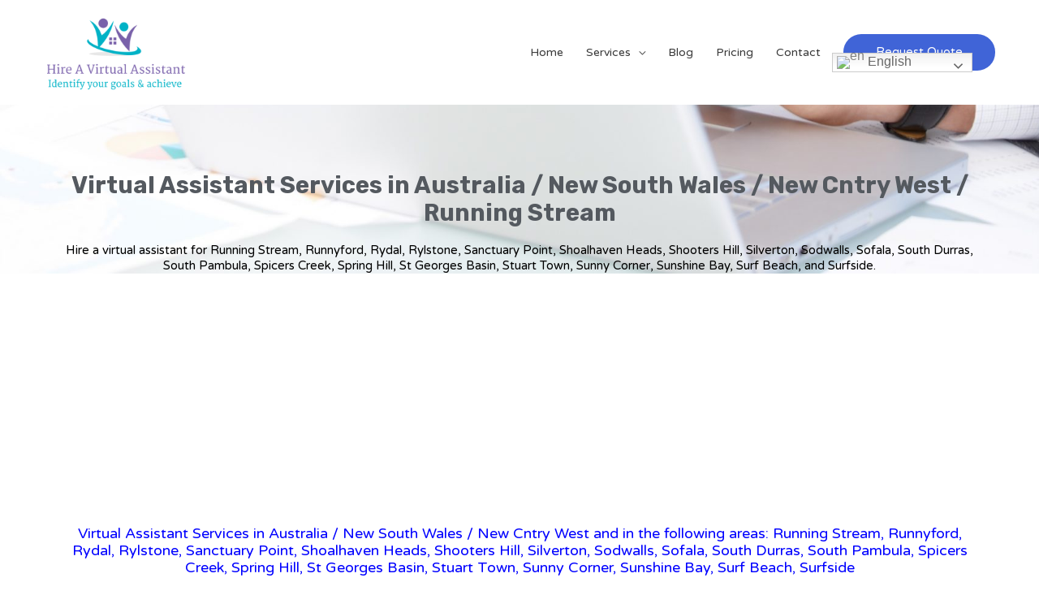

--- FILE ---
content_type: text/html; charset=UTF-8
request_url: https://hireavirtualassistant.net/virtual-assistant-services-in-australia/new-south-wales-nsw/new-cntry-west-running-stream/
body_size: 44700
content:
<!DOCTYPE html>
<html lang="en-US" prefix="og: https://ogp.me/ns#">
<head>
<meta charset="UTF-8">
<meta name="viewport" content="width=device-width, initial-scale=1">
	 <link rel="profile" href="https://gmpg.org/xfn/11"> 
	 
<!-- Search Engine Optimization by Rank Math - https://rankmath.com/ -->
<title>Virtual Assistant Services In Australia / New South Wales / New Cntry West / Running Stream</title>
<meta name="description" content="Hire a virtual assistant company that provides virtual assistant services in Australia, New South Wales, and New Cntry West. Generate organic traffic to product listings - implement SEO tactics. Increased sales, stay ahead from competitors. Hire E-commerce SEO Virtual Assistants!"/>
<meta name="robots" content="follow, index, max-snippet:-1, max-video-preview:-1, max-image-preview:large"/>
<link rel="canonical" href="https://hireavirtualassistant.net/virtual-assistant-services-in-australia/new-south-wales-nsw/new-cntry-west-running-stream/" />
<meta property="og:locale" content="en_US" />
<meta property="og:type" content="article" />
<meta property="og:title" content="Virtual Assistant Services In Australia / New South Wales / New Cntry West / Running Stream" />
<meta property="og:description" content="Hire a virtual assistant company that provides virtual assistant services in Australia, New South Wales, and New Cntry West. Generate organic traffic to product listings - implement SEO tactics. Increased sales, stay ahead from competitors. Hire E-commerce SEO Virtual Assistants!" />
<meta property="og:url" content="https://hireavirtualassistant.net/virtual-assistant-services-in-australia/new-south-wales-nsw/new-cntry-west-running-stream/" />
<meta property="og:site_name" content="Hire a Virtual Assistant" />
<meta property="og:updated_time" content="2021-09-18T10:12:27+00:00" />
<meta property="og:image" content="https://hireavirtualassistant.net/wp-content/uploads/2021/07/Hire-a-virtual-assistant-Virtual-assistant-services-in-United-States-Virginia-Boone..jpg" />
<meta property="og:image:secure_url" content="https://hireavirtualassistant.net/wp-content/uploads/2021/07/Hire-a-virtual-assistant-Virtual-assistant-services-in-United-States-Virginia-Boone..jpg" />
<meta property="og:image:width" content="513" />
<meta property="og:image:height" content="768" />
<meta property="og:image:alt" content="Hire a virtual assistant - Virtual assistant services in United States, Virginia, Boone." />
<meta property="og:image:type" content="image/jpeg" />
<meta property="article:published_time" content="2020-09-10T07:18:56+00:00" />
<meta property="article:modified_time" content="2021-09-18T10:12:27+00:00" />
<meta name="twitter:card" content="summary_large_image" />
<meta name="twitter:title" content="Virtual Assistant Services In Australia / New South Wales / New Cntry West / Running Stream" />
<meta name="twitter:description" content="Hire a virtual assistant company that provides virtual assistant services in Australia, New South Wales, and New Cntry West. Generate organic traffic to product listings - implement SEO tactics. Increased sales, stay ahead from competitors. Hire E-commerce SEO Virtual Assistants!" />
<meta name="twitter:image" content="https://hireavirtualassistant.net/wp-content/uploads/2021/07/Hire-a-virtual-assistant-Virtual-assistant-services-in-United-States-Virginia-Boone..jpg" />
<meta name="twitter:label1" content="Time to read" />
<meta name="twitter:data1" content="1 minute" />
<script type="application/ld+json" class="rank-math-schema">{"@context":"https://schema.org","@graph":[{"@type":"Organization","@id":"https://hireavirtualassistant.net/#organization","name":"Hire a Virtual Assistant","url":"https://hireavirtualassistant.net","logo":{"@type":"ImageObject","@id":"https://hireavirtualassistant.net/#logo","url":"https://hireavirtualassistant.net/wp-content/uploads/2020/09/cropped-Hire-a-virtual-assistant-1-logo-1.png","contentUrl":"https://hireavirtualassistant.net/wp-content/uploads/2020/09/cropped-Hire-a-virtual-assistant-1-logo-1.png","caption":"Hire a Virtual Assistant","inLanguage":"en-US","width":"204","height":"101"}},{"@type":"WebSite","@id":"https://hireavirtualassistant.net/#website","url":"https://hireavirtualassistant.net","name":"Hire a Virtual Assistant","publisher":{"@id":"https://hireavirtualassistant.net/#organization"},"inLanguage":"en-US"},{"@type":"ImageObject","@id":"https://hireavirtualassistant.net/wp-content/uploads/2021/07/Hire-a-virtual-assistant-Virtual-assistant-services-in-United-States-Virginia-Boone..jpg","url":"https://hireavirtualassistant.net/wp-content/uploads/2021/07/Hire-a-virtual-assistant-Virtual-assistant-services-in-United-States-Virginia-Boone..jpg","width":"513","height":"768","caption":"Hire a virtual assistant - Virtual assistant services in United States, Virginia, Boone.","inLanguage":"en-US"},{"@type":"BreadcrumbList","@id":"https://hireavirtualassistant.net/virtual-assistant-services-in-australia/new-south-wales-nsw/new-cntry-west-running-stream/#breadcrumb","itemListElement":[{"@type":"ListItem","position":"1","item":{"@id":"https://hireavirtualassistant.net","name":"Home"}},{"@type":"ListItem","position":"2","item":{"@id":"https://hireavirtualassistant.net/virtual-assistant-services-in-australia/","name":"Virtual Assistant Services in Australia"}},{"@type":"ListItem","position":"3","item":{"@id":"https://hireavirtualassistant.net/virtual-assistant-services-in-australia/new-south-wales-nsw/","name":"Virtual Assistant Services in Australia / New South Wales, NSW"}},{"@type":"ListItem","position":"4","item":{"@id":"https://hireavirtualassistant.net/virtual-assistant-services-in-australia/new-south-wales-nsw/new-cntry-west-running-stream/","name":"Virtual Assistant Services in the Australia / New South Wales / New Cntry West"}}]},{"@type":"WebPage","@id":"https://hireavirtualassistant.net/virtual-assistant-services-in-australia/new-south-wales-nsw/new-cntry-west-running-stream/#webpage","url":"https://hireavirtualassistant.net/virtual-assistant-services-in-australia/new-south-wales-nsw/new-cntry-west-running-stream/","name":"Virtual Assistant Services In Australia / New South Wales / New Cntry West / Running Stream","datePublished":"2020-09-10T07:18:56+00:00","dateModified":"2021-09-18T10:12:27+00:00","isPartOf":{"@id":"https://hireavirtualassistant.net/#website"},"primaryImageOfPage":{"@id":"https://hireavirtualassistant.net/wp-content/uploads/2021/07/Hire-a-virtual-assistant-Virtual-assistant-services-in-United-States-Virginia-Boone..jpg"},"inLanguage":"en-US","breadcrumb":{"@id":"https://hireavirtualassistant.net/virtual-assistant-services-in-australia/new-south-wales-nsw/new-cntry-west-running-stream/#breadcrumb"}},{"@type":"Person","@id":"https://hireavirtualassistant.net/author/sharvani/","name":"sharvani S","url":"https://hireavirtualassistant.net/author/sharvani/","image":{"@type":"ImageObject","@id":"https://secure.gravatar.com/avatar/c42263fd382e489aeabbc9e1b379a8d6?s=96&amp;d=mm&amp;r=g","url":"https://secure.gravatar.com/avatar/c42263fd382e489aeabbc9e1b379a8d6?s=96&amp;d=mm&amp;r=g","caption":"sharvani S","inLanguage":"en-US"},"worksFor":{"@id":"https://hireavirtualassistant.net/#organization"}},{"@type":"Article","headline":"Virtual Assistant Services In Australia / New South Wales / New Cntry West / Running Stream","keywords":"Virtual Assistant Services,Australia,New South Wales,New Cntry West,Running Stream","datePublished":"2020-09-10T07:18:56+00:00","dateModified":"2021-09-18T10:12:27+00:00","author":{"@id":"https://hireavirtualassistant.net/author/sharvani/","name":"sharvani S"},"publisher":{"@id":"https://hireavirtualassistant.net/#organization"},"description":"Hire a virtual assistant company that provides virtual assistant services in Australia, New South Wales, and New Cntry West. Generate organic traffic to product listings - implement SEO tactics. Increased sales, stay ahead from competitors. Hire E-commerce SEO Virtual Assistants!","name":"Virtual Assistant Services In Australia / New South Wales / New Cntry West / Running Stream","@id":"https://hireavirtualassistant.net/virtual-assistant-services-in-australia/new-south-wales-nsw/new-cntry-west-running-stream/#richSnippet","isPartOf":{"@id":"https://hireavirtualassistant.net/virtual-assistant-services-in-australia/new-south-wales-nsw/new-cntry-west-running-stream/#webpage"},"image":{"@id":"https://hireavirtualassistant.net/wp-content/uploads/2021/07/Hire-a-virtual-assistant-Virtual-assistant-services-in-United-States-Virginia-Boone..jpg"},"inLanguage":"en-US","mainEntityOfPage":{"@id":"https://hireavirtualassistant.net/virtual-assistant-services-in-australia/new-south-wales-nsw/new-cntry-west-running-stream/#webpage"}}]}</script>
<!-- /Rank Math WordPress SEO plugin -->

<link rel='dns-prefetch' href='//www.googletagmanager.com' />
<link rel='dns-prefetch' href='//fonts.googleapis.com' />
<link rel='dns-prefetch' href='//pagead2.googlesyndication.com' />
<link rel="alternate" type="application/rss+xml" title="Hire a Virtual Assistant &raquo; Feed" href="https://hireavirtualassistant.net/feed/" />
<link rel="alternate" type="application/rss+xml" title="Hire a Virtual Assistant &raquo; Comments Feed" href="https://hireavirtualassistant.net/comments/feed/" />
<script>
window._wpemojiSettings = {"baseUrl":"https:\/\/s.w.org\/images\/core\/emoji\/14.0.0\/72x72\/","ext":".png","svgUrl":"https:\/\/s.w.org\/images\/core\/emoji\/14.0.0\/svg\/","svgExt":".svg","source":{"concatemoji":"https:\/\/hireavirtualassistant.net\/wp-includes\/js\/wp-emoji-release.min.js?ver=6.2.8"}};
/*! This file is auto-generated */
!function(e,a,t){var n,r,o,i=a.createElement("canvas"),p=i.getContext&&i.getContext("2d");function s(e,t){p.clearRect(0,0,i.width,i.height),p.fillText(e,0,0);e=i.toDataURL();return p.clearRect(0,0,i.width,i.height),p.fillText(t,0,0),e===i.toDataURL()}function c(e){var t=a.createElement("script");t.src=e,t.defer=t.type="text/javascript",a.getElementsByTagName("head")[0].appendChild(t)}for(o=Array("flag","emoji"),t.supports={everything:!0,everythingExceptFlag:!0},r=0;r<o.length;r++)t.supports[o[r]]=function(e){if(p&&p.fillText)switch(p.textBaseline="top",p.font="600 32px Arial",e){case"flag":return s("\ud83c\udff3\ufe0f\u200d\u26a7\ufe0f","\ud83c\udff3\ufe0f\u200b\u26a7\ufe0f")?!1:!s("\ud83c\uddfa\ud83c\uddf3","\ud83c\uddfa\u200b\ud83c\uddf3")&&!s("\ud83c\udff4\udb40\udc67\udb40\udc62\udb40\udc65\udb40\udc6e\udb40\udc67\udb40\udc7f","\ud83c\udff4\u200b\udb40\udc67\u200b\udb40\udc62\u200b\udb40\udc65\u200b\udb40\udc6e\u200b\udb40\udc67\u200b\udb40\udc7f");case"emoji":return!s("\ud83e\udef1\ud83c\udffb\u200d\ud83e\udef2\ud83c\udfff","\ud83e\udef1\ud83c\udffb\u200b\ud83e\udef2\ud83c\udfff")}return!1}(o[r]),t.supports.everything=t.supports.everything&&t.supports[o[r]],"flag"!==o[r]&&(t.supports.everythingExceptFlag=t.supports.everythingExceptFlag&&t.supports[o[r]]);t.supports.everythingExceptFlag=t.supports.everythingExceptFlag&&!t.supports.flag,t.DOMReady=!1,t.readyCallback=function(){t.DOMReady=!0},t.supports.everything||(n=function(){t.readyCallback()},a.addEventListener?(a.addEventListener("DOMContentLoaded",n,!1),e.addEventListener("load",n,!1)):(e.attachEvent("onload",n),a.attachEvent("onreadystatechange",function(){"complete"===a.readyState&&t.readyCallback()})),(e=t.source||{}).concatemoji?c(e.concatemoji):e.wpemoji&&e.twemoji&&(c(e.twemoji),c(e.wpemoji)))}(window,document,window._wpemojiSettings);
</script>
<style>
img.wp-smiley,
img.emoji {
	display: inline !important;
	border: none !important;
	box-shadow: none !important;
	height: 1em !important;
	width: 1em !important;
	margin: 0 0.07em !important;
	vertical-align: -0.1em !important;
	background: none !important;
	padding: 0 !important;
}
</style>
	
<link rel='stylesheet' id='astra-theme-css-css' href='https://hireavirtualassistant.net/wp-content/themes/astra/assets/css/minified/style.min.css?ver=4.1.5' media='all' />
<style id='astra-theme-css-inline-css'>
.ast-no-sidebar .entry-content .alignfull {margin-left: calc( -50vw + 50%);margin-right: calc( -50vw + 50%);max-width: 100vw;width: 100vw;}.ast-no-sidebar .entry-content .alignwide {margin-left: calc(-41vw + 50%);margin-right: calc(-41vw + 50%);max-width: unset;width: unset;}.ast-no-sidebar .entry-content .alignfull .alignfull,.ast-no-sidebar .entry-content .alignfull .alignwide,.ast-no-sidebar .entry-content .alignwide .alignfull,.ast-no-sidebar .entry-content .alignwide .alignwide,.ast-no-sidebar .entry-content .wp-block-column .alignfull,.ast-no-sidebar .entry-content .wp-block-column .alignwide{width: 100%;margin-left: auto;margin-right: auto;}.wp-block-gallery,.blocks-gallery-grid {margin: 0;}.wp-block-separator {max-width: 100px;}.wp-block-separator.is-style-wide,.wp-block-separator.is-style-dots {max-width: none;}.entry-content .has-2-columns .wp-block-column:first-child {padding-right: 10px;}.entry-content .has-2-columns .wp-block-column:last-child {padding-left: 10px;}@media (max-width: 782px) {.entry-content .wp-block-columns .wp-block-column {flex-basis: 100%;}.entry-content .has-2-columns .wp-block-column:first-child {padding-right: 0;}.entry-content .has-2-columns .wp-block-column:last-child {padding-left: 0;}}body .entry-content .wp-block-latest-posts {margin-left: 0;}body .entry-content .wp-block-latest-posts li {list-style: none;}.ast-no-sidebar .ast-container .entry-content .wp-block-latest-posts {margin-left: 0;}.ast-header-break-point .entry-content .alignwide {margin-left: auto;margin-right: auto;}.entry-content .blocks-gallery-item img {margin-bottom: auto;}.wp-block-pullquote {border-top: 4px solid #555d66;border-bottom: 4px solid #555d66;color: #40464d;}:root{--ast-container-default-xlg-padding:6.67em;--ast-container-default-lg-padding:5.67em;--ast-container-default-slg-padding:4.34em;--ast-container-default-md-padding:3.34em;--ast-container-default-sm-padding:6.67em;--ast-container-default-xs-padding:2.4em;--ast-container-default-xxs-padding:1.4em;--ast-code-block-background:#EEEEEE;--ast-comment-inputs-background:#FAFAFA;}html{font-size:87.5%;}a,.page-title{color:#4064d7;}a:hover,a:focus{color:#3a3a3a;}body,button,input,select,textarea,.ast-button,.ast-custom-button{font-family:'Varela Round',sans-serif;font-weight:400;font-size:14px;font-size:1rem;line-height:1.6em;}blockquote{color:#000000;}h1,.entry-content h1,.entry-content h1 a,h2,.entry-content h2,.entry-content h2 a,h3,.entry-content h3,.entry-content h3 a,h4,.entry-content h4,.entry-content h4 a,h5,.entry-content h5,.entry-content h5 a,h6,.entry-content h6,.entry-content h6 a,.site-title,.site-title a{font-weight:normal;}.site-title{font-size:35px;font-size:2.5rem;display:none;}.site-header .site-description{font-size:15px;font-size:1.0714285714286rem;display:none;}.entry-title{font-size:30px;font-size:2.1428571428571rem;}h1,.entry-content h1,.entry-content h1 a{font-size:60px;font-size:4.2857142857143rem;font-weight:700;font-family:'Rubik',sans-serif;line-height:1.2em;}h2,.entry-content h2,.entry-content h2 a{font-size:42px;font-size:3rem;}h3,.entry-content h3,.entry-content h3 a{font-size:30px;font-size:2.1428571428571rem;}h4,.entry-content h4,.entry-content h4 a{font-size:20px;font-size:1.4285714285714rem;line-height:1.2em;}h5,.entry-content h5,.entry-content h5 a{font-size:18px;font-size:1.2857142857143rem;line-height:1.2em;}h6,.entry-content h6,.entry-content h6 a{font-size:15px;font-size:1.0714285714286rem;line-height:1.25em;}::selection{background-color:#4064d7;color:#ffffff;}body,h1,.entry-title a,.entry-content h1,.entry-content h1 a,h2,.entry-content h2,.entry-content h2 a,h3,.entry-content h3,.entry-content h3 a,h4,.entry-content h4,.entry-content h4 a,h5,.entry-content h5,.entry-content h5 a,h6,.entry-content h6,.entry-content h6 a{color:#3a3a3a;}.tagcloud a:hover,.tagcloud a:focus,.tagcloud a.current-item{color:#ffffff;border-color:#4064d7;background-color:#4064d7;}input:focus,input[type="text"]:focus,input[type="email"]:focus,input[type="url"]:focus,input[type="password"]:focus,input[type="reset"]:focus,input[type="search"]:focus,textarea:focus{border-color:#4064d7;}input[type="radio"]:checked,input[type=reset],input[type="checkbox"]:checked,input[type="checkbox"]:hover:checked,input[type="checkbox"]:focus:checked,input[type=range]::-webkit-slider-thumb{border-color:#4064d7;background-color:#4064d7;box-shadow:none;}.site-footer a:hover + .post-count,.site-footer a:focus + .post-count{background:#4064d7;border-color:#4064d7;}.single .nav-links .nav-previous,.single .nav-links .nav-next{color:#4064d7;}.entry-meta,.entry-meta *{line-height:1.45;color:#4064d7;}.entry-meta a:hover,.entry-meta a:hover *,.entry-meta a:focus,.entry-meta a:focus *,.page-links > .page-link,.page-links .page-link:hover,.post-navigation a:hover{color:#3a3a3a;}#cat option,.secondary .calendar_wrap thead a,.secondary .calendar_wrap thead a:visited{color:#4064d7;}.secondary .calendar_wrap #today,.ast-progress-val span{background:#4064d7;}.secondary a:hover + .post-count,.secondary a:focus + .post-count{background:#4064d7;border-color:#4064d7;}.calendar_wrap #today > a{color:#ffffff;}.page-links .page-link,.single .post-navigation a{color:#4064d7;}.widget-title{font-size:20px;font-size:1.4285714285714rem;color:#3a3a3a;}a:focus-visible,.ast-menu-toggle:focus-visible,.site .skip-link:focus-visible,.wp-block-loginout input:focus-visible,.wp-block-search.wp-block-search__button-inside .wp-block-search__inside-wrapper,.ast-header-navigation-arrow:focus-visible{outline-style:dotted;outline-color:inherit;outline-width:thin;border-color:transparent;}input:focus,input[type="text"]:focus,input[type="email"]:focus,input[type="url"]:focus,input[type="password"]:focus,input[type="reset"]:focus,input[type="search"]:focus,textarea:focus,.wp-block-search__input:focus,[data-section="section-header-mobile-trigger"] .ast-button-wrap .ast-mobile-menu-trigger-minimal:focus,.ast-mobile-popup-drawer.active .menu-toggle-close:focus,.woocommerce-ordering select.orderby:focus,#ast-scroll-top:focus,.woocommerce a.add_to_cart_button:focus,.woocommerce .button.single_add_to_cart_button:focus{border-style:dotted;border-color:inherit;border-width:thin;outline-color:transparent;}.main-header-menu .menu-link,.ast-header-custom-item a{color:#3a3a3a;}.main-header-menu .menu-item:hover > .menu-link,.main-header-menu .menu-item:hover > .ast-menu-toggle,.main-header-menu .ast-masthead-custom-menu-items a:hover,.main-header-menu .menu-item.focus > .menu-link,.main-header-menu .menu-item.focus > .ast-menu-toggle,.main-header-menu .current-menu-item > .menu-link,.main-header-menu .current-menu-ancestor > .menu-link,.main-header-menu .current-menu-item > .ast-menu-toggle,.main-header-menu .current-menu-ancestor > .ast-menu-toggle{color:#4064d7;}.header-main-layout-3 .ast-main-header-bar-alignment{margin-right:auto;}.header-main-layout-2 .site-header-section-left .ast-site-identity{text-align:left;}.site-logo-img img{ transition:all 0.2s linear;}.ast-header-break-point .ast-mobile-menu-buttons-minimal.menu-toggle{background:transparent;color:#4064d7;}.ast-header-break-point .ast-mobile-menu-buttons-outline.menu-toggle{background:transparent;border:1px solid #4064d7;color:#4064d7;}.ast-header-break-point .ast-mobile-menu-buttons-fill.menu-toggle{background:#4064d7;color:#ffffff;}.ast-page-builder-template .hentry {margin: 0;}.ast-page-builder-template .site-content > .ast-container {max-width: 100%;padding: 0;}.ast-page-builder-template .site-content #primary {padding: 0;margin: 0;}.ast-page-builder-template .no-results {text-align: center;margin: 4em auto;}.ast-page-builder-template .ast-pagination {padding: 2em;}.ast-page-builder-template .entry-header.ast-no-title.ast-no-thumbnail {margin-top: 0;}.ast-page-builder-template .entry-header.ast-header-without-markup {margin-top: 0;margin-bottom: 0;}.ast-page-builder-template .entry-header.ast-no-title.ast-no-meta {margin-bottom: 0;}.ast-page-builder-template.single .post-navigation {padding-bottom: 2em;}.ast-page-builder-template.single-post .site-content > .ast-container {max-width: 100%;}.ast-page-builder-template .entry-header {margin-top: 4em;margin-left: auto;margin-right: auto;padding-left: 20px;padding-right: 20px;}.single.ast-page-builder-template .entry-header {padding-left: 20px;padding-right: 20px;}.ast-page-builder-template .ast-archive-description {margin: 4em auto 0;padding-left: 20px;padding-right: 20px;}.ast-page-builder-template.ast-no-sidebar .entry-content .alignwide {margin-left: 0;margin-right: 0;}.footer-adv .footer-adv-overlay{border-top-style:solid;border-top-color:#7a7a7a;}.wp-block-buttons.aligncenter{justify-content:center;}@media (max-width:921px){.ast-theme-transparent-header #primary,.ast-theme-transparent-header #secondary{padding:0;}}@media (max-width:921px){.ast-plain-container.ast-no-sidebar #primary{padding:0;}}@media (max-width:782px){.entry-content .wp-block-columns .wp-block-column{margin-left:0px;}}.wp-block-columns{margin-bottom:unset;}.wp-block-image.size-full{margin:2rem 0;}.wp-block-separator.has-background{padding:0;}.wp-block-gallery{margin-bottom:1.6em;}.wp-block-group{padding-top:4em;padding-bottom:4em;}.wp-block-group__inner-container .wp-block-columns:last-child,.wp-block-group__inner-container :last-child,.wp-block-table table{margin-bottom:0;}.blocks-gallery-grid{width:100%;}.wp-block-navigation-link__content{padding:5px 0;}.wp-block-group .wp-block-group .has-text-align-center,.wp-block-group .wp-block-column .has-text-align-center{max-width:100%;}.has-text-align-center{margin:0 auto;}@media (min-width:1200px){.wp-block-cover__inner-container,.alignwide .wp-block-group__inner-container,.alignfull .wp-block-group__inner-container{max-width:1200px;margin:0 auto;}.wp-block-group.alignnone,.wp-block-group.aligncenter,.wp-block-group.alignleft,.wp-block-group.alignright,.wp-block-group.alignwide,.wp-block-columns.alignwide{margin:2rem 0 1rem 0;}}@media (max-width:1200px){.wp-block-group{padding:3em;}.wp-block-group .wp-block-group{padding:1.5em;}.wp-block-columns,.wp-block-column{margin:1rem 0;}}@media (min-width:921px){.wp-block-columns .wp-block-group{padding:2em;}}@media (max-width:544px){.wp-block-cover-image .wp-block-cover__inner-container,.wp-block-cover .wp-block-cover__inner-container{width:unset;}.wp-block-cover,.wp-block-cover-image{padding:2em 0;}.wp-block-group,.wp-block-cover{padding:2em;}.wp-block-media-text__media img,.wp-block-media-text__media video{width:unset;max-width:100%;}.wp-block-media-text.has-background .wp-block-media-text__content{padding:1em;}}.wp-block-image.aligncenter{margin-left:auto;margin-right:auto;}.wp-block-table.aligncenter{margin-left:auto;margin-right:auto;}@media (min-width:544px){.entry-content .wp-block-media-text.has-media-on-the-right .wp-block-media-text__content{padding:0 8% 0 0;}.entry-content .wp-block-media-text .wp-block-media-text__content{padding:0 0 0 8%;}.ast-plain-container .site-content .entry-content .has-custom-content-position.is-position-bottom-left > *,.ast-plain-container .site-content .entry-content .has-custom-content-position.is-position-bottom-right > *,.ast-plain-container .site-content .entry-content .has-custom-content-position.is-position-top-left > *,.ast-plain-container .site-content .entry-content .has-custom-content-position.is-position-top-right > *,.ast-plain-container .site-content .entry-content .has-custom-content-position.is-position-center-right > *,.ast-plain-container .site-content .entry-content .has-custom-content-position.is-position-center-left > *{margin:0;}}@media (max-width:544px){.entry-content .wp-block-media-text .wp-block-media-text__content{padding:8% 0;}.wp-block-media-text .wp-block-media-text__media img{width:auto;max-width:100%;}}@media (max-width:921px){.ast-separate-container #primary,.ast-separate-container #secondary{padding:1.5em 0;}#primary,#secondary{padding:1.5em 0;margin:0;}.ast-left-sidebar #content > .ast-container{display:flex;flex-direction:column-reverse;width:100%;}.ast-separate-container .ast-article-post,.ast-separate-container .ast-article-single{padding:1.5em 2.14em;}.ast-author-box img.avatar{margin:20px 0 0 0;}}@media (min-width:922px){.ast-separate-container.ast-right-sidebar #primary,.ast-separate-container.ast-left-sidebar #primary{border:0;}.search-no-results.ast-separate-container #primary{margin-bottom:4em;}}.elementor-button-wrapper .elementor-button{border-style:solid;text-decoration:none;border-top-width:0;border-right-width:0;border-left-width:0;border-bottom-width:0;}body .elementor-button.elementor-size-sm,body .elementor-button.elementor-size-xs,body .elementor-button.elementor-size-md,body .elementor-button.elementor-size-lg,body .elementor-button.elementor-size-xl,body .elementor-button{border-top-left-radius:50px;border-top-right-radius:50px;border-bottom-right-radius:50px;border-bottom-left-radius:50px;padding-top:15px;padding-right:40px;padding-bottom:15px;padding-left:40px;}.elementor-button-wrapper .elementor-button{border-color:#4064d7;background-color:#4064d7;}.elementor-button-wrapper .elementor-button:hover,.elementor-button-wrapper .elementor-button:focus{color:#ffffff;background-color:#3a3a3a;border-color:#3a3a3a;}.wp-block-button .wp-block-button__link ,.elementor-button-wrapper .elementor-button,.elementor-button-wrapper .elementor-button:visited{color:#ffffff;}.elementor-button-wrapper .elementor-button{font-family:'Varela Round',sans-serif;font-weight:400;font-size:15px;font-size:1.0714285714286rem;line-height:1em;}body .elementor-button.elementor-size-sm,body .elementor-button.elementor-size-xs,body .elementor-button.elementor-size-md,body .elementor-button.elementor-size-lg,body .elementor-button.elementor-size-xl,body .elementor-button{font-size:15px;font-size:1.0714285714286rem;}.wp-block-button .wp-block-button__link:hover,.wp-block-button .wp-block-button__link:focus{color:#ffffff;background-color:#3a3a3a;border-color:#3a3a3a;}.elementor-widget-heading h1.elementor-heading-title{line-height:1.2em;}.elementor-widget-heading h4.elementor-heading-title{line-height:1.2em;}.elementor-widget-heading h5.elementor-heading-title{line-height:1.2em;}.elementor-widget-heading h6.elementor-heading-title{line-height:1.25em;}.wp-block-button .wp-block-button__link{border-top-width:0;border-right-width:0;border-left-width:0;border-bottom-width:0;border-color:#4064d7;background-color:#4064d7;color:#ffffff;font-family:'Varela Round',sans-serif;font-weight:400;line-height:1em;font-size:15px;font-size:1.0714285714286rem;border-top-left-radius:50px;border-top-right-radius:50px;border-bottom-right-radius:50px;border-bottom-left-radius:50px;padding-top:15px;padding-right:40px;padding-bottom:15px;padding-left:40px;}.menu-toggle,button,.ast-button,.ast-custom-button,.button,input#submit,input[type="button"],input[type="submit"],input[type="reset"]{border-style:solid;border-top-width:0;border-right-width:0;border-left-width:0;border-bottom-width:0;color:#ffffff;border-color:#4064d7;background-color:#4064d7;padding-top:15px;padding-right:40px;padding-bottom:15px;padding-left:40px;font-family:'Varela Round',sans-serif;font-weight:400;font-size:15px;font-size:1.0714285714286rem;line-height:1em;border-top-left-radius:50px;border-top-right-radius:50px;border-bottom-right-radius:50px;border-bottom-left-radius:50px;}button:focus,.menu-toggle:hover,button:hover,.ast-button:hover,.ast-custom-button:hover .button:hover,.ast-custom-button:hover ,input[type=reset]:hover,input[type=reset]:focus,input#submit:hover,input#submit:focus,input[type="button"]:hover,input[type="button"]:focus,input[type="submit"]:hover,input[type="submit"]:focus{color:#ffffff;background-color:#3a3a3a;border-color:#3a3a3a;}@media (max-width:921px){.ast-mobile-header-stack .main-header-bar .ast-search-menu-icon{display:inline-block;}.ast-header-break-point.ast-header-custom-item-outside .ast-mobile-header-stack .main-header-bar .ast-search-icon{margin:0;}.ast-comment-avatar-wrap img{max-width:2.5em;}.ast-separate-container .ast-comment-list li.depth-1{padding:1.5em 2.14em;}.ast-separate-container .comment-respond{padding:2em 2.14em;}.ast-comment-meta{padding:0 1.8888em 1.3333em;}}@media (min-width:544px){.ast-container{max-width:100%;}}@media (max-width:544px){.ast-separate-container .ast-article-post,.ast-separate-container .ast-article-single,.ast-separate-container .comments-title,.ast-separate-container .ast-archive-description{padding:1.5em 1em;}.ast-separate-container #content .ast-container{padding-left:0.54em;padding-right:0.54em;}.ast-separate-container .ast-comment-list li.depth-1{padding:1.5em 1em;margin-bottom:1.5em;}.ast-separate-container .ast-comment-list .bypostauthor{padding:.5em;}.ast-search-menu-icon.ast-dropdown-active .search-field{width:170px;}.site-branding img,.site-header .site-logo-img .custom-logo-link img{max-width:100%;}}.ast-no-sidebar.ast-separate-container .entry-content .alignfull {margin-left: -6.67em;margin-right: -6.67em;width: auto;}@media (max-width: 1200px) {.ast-no-sidebar.ast-separate-container .entry-content .alignfull {margin-left: -2.4em;margin-right: -2.4em;}}@media (max-width: 768px) {.ast-no-sidebar.ast-separate-container .entry-content .alignfull {margin-left: -2.14em;margin-right: -2.14em;}}@media (max-width: 544px) {.ast-no-sidebar.ast-separate-container .entry-content .alignfull {margin-left: -1em;margin-right: -1em;}}.ast-no-sidebar.ast-separate-container .entry-content .alignwide {margin-left: -20px;margin-right: -20px;}.ast-no-sidebar.ast-separate-container .entry-content .wp-block-column .alignfull,.ast-no-sidebar.ast-separate-container .entry-content .wp-block-column .alignwide {margin-left: auto;margin-right: auto;width: 100%;}@media (max-width:921px){.site-title{display:none;}.site-header .site-description{display:none;}.entry-title{font-size:30px;}h1,.entry-content h1,.entry-content h1 a{font-size:50px;}h2,.entry-content h2,.entry-content h2 a{font-size:25px;}h3,.entry-content h3,.entry-content h3 a{font-size:20px;}}@media (max-width:544px){.site-title{display:none;}.site-header .site-description{display:none;}.entry-title{font-size:30px;}h1,.entry-content h1,.entry-content h1 a{font-size:30px;}h2,.entry-content h2,.entry-content h2 a{font-size:25px;}h3,.entry-content h3,.entry-content h3 a{font-size:20px;}}@media (max-width:921px){html{font-size:79.8%;}}@media (max-width:544px){html{font-size:79.8%;}}@media (min-width:922px){.ast-container{max-width:1240px;}}@font-face {font-family: "Astra";src: url(https://hireavirtualassistant.net/wp-content/themes/astra/assets/fonts/astra.woff) format("woff"),url(https://hireavirtualassistant.net/wp-content/themes/astra/assets/fonts/astra.ttf) format("truetype"),url(https://hireavirtualassistant.net/wp-content/themes/astra/assets/fonts/astra.svg#astra) format("svg");font-weight: normal;font-style: normal;font-display: fallback;}@media (max-width:378px) {.main-header-bar .main-header-bar-navigation{display:none;}}@media (min-width:922px){.single-post .site-content > .ast-container{max-width:1200px;}}.ast-desktop .main-header-menu.submenu-with-border .sub-menu,.ast-desktop .main-header-menu.submenu-with-border .astra-full-megamenu-wrapper{border-color:#eaeaea;}.ast-desktop .main-header-menu.submenu-with-border .sub-menu{border-top-width:1px;border-right-width:1px;border-left-width:1px;border-bottom-width:1px;border-style:solid;}.ast-desktop .main-header-menu.submenu-with-border .sub-menu .sub-menu{top:-1px;}.ast-desktop .main-header-menu.submenu-with-border .sub-menu .menu-link,.ast-desktop .main-header-menu.submenu-with-border .children .menu-link{border-bottom-width:1px;border-style:solid;border-color:#eaeaea;}@media (min-width:922px){.main-header-menu .sub-menu .menu-item.ast-left-align-sub-menu:hover > .sub-menu,.main-header-menu .sub-menu .menu-item.ast-left-align-sub-menu.focus > .sub-menu{margin-left:-2px;}}.ast-small-footer{border-top-style:solid;border-top-width:1px;border-top-color:#545454;}.ast-small-footer-wrap{text-align:center;}.ast-header-break-point .main-navigation ul .button-custom-menu-item .menu-link {padding: 0 20px;display: inline-block;width: 100%;border-bottom-width: 1px;border-style: solid;border-color: #eaeaea;}.button-custom-menu-item .ast-custom-button-link .ast-custom-button {font-size: inherit;font-family: inherit;font-weight: inherit;}.button-custom-menu-item .ast-custom-button-link .ast-custom-button:hover {transition: all 0.1s ease-in-out;}.ast-header-break-point.ast-header-custom-item-inside .main-header-bar .main-header-bar-navigation .ast-search-icon {display: none;}.ast-header-break-point.ast-header-custom-item-inside .main-header-bar .ast-search-menu-icon .search-form {padding: 0;display: block;overflow: hidden;}.ast-header-break-point .ast-header-custom-item .widget:last-child {margin-bottom: 1em;}.ast-header-custom-item .widget {margin: 0.5em;display: inline-block;vertical-align: middle;}.ast-header-custom-item .widget p {margin-bottom: 0;}.ast-header-custom-item .widget li {width: auto;}.ast-header-custom-item-inside .button-custom-menu-item .menu-link {display: none;}.ast-header-custom-item-inside.ast-header-break-point .button-custom-menu-item .ast-custom-button-link {display: none;}.ast-header-custom-item-inside.ast-header-break-point .button-custom-menu-item .menu-link {display: block;}.ast-header-break-point.ast-header-custom-item-outside .main-header-bar .ast-search-icon {margin-right: 1em;}.ast-header-break-point.ast-header-custom-item-inside .main-header-bar .ast-search-menu-icon .search-field,.ast-header-break-point.ast-header-custom-item-inside .main-header-bar .ast-search-menu-icon.ast-inline-search .search-field {width: 100%;padding-right: 5.5em;}.ast-header-break-point.ast-header-custom-item-inside .main-header-bar .ast-search-menu-icon .search-submit {display: block;position: absolute;height: 100%;top: 0;right: 0;padding: 0 1em;border-radius: 0;}.ast-header-break-point .ast-header-custom-item .ast-masthead-custom-menu-items {padding-left: 20px;padding-right: 20px;margin-bottom: 1em;margin-top: 1em;}.ast-header-custom-item-inside.ast-header-break-point .button-custom-menu-item {padding-left: 0;padding-right: 0;margin-top: 0;margin-bottom: 0;}.astra-icon-down_arrow::after {content: "\e900";font-family: Astra;}.astra-icon-close::after {content: "\e5cd";font-family: Astra;}.astra-icon-drag_handle::after {content: "\e25d";font-family: Astra;}.astra-icon-format_align_justify::after {content: "\e235";font-family: Astra;}.astra-icon-menu::after {content: "\e5d2";font-family: Astra;}.astra-icon-reorder::after {content: "\e8fe";font-family: Astra;}.astra-icon-search::after {content: "\e8b6";font-family: Astra;}.astra-icon-zoom_in::after {content: "\e56b";font-family: Astra;}.astra-icon-check-circle::after {content: "\e901";font-family: Astra;}.astra-icon-shopping-cart::after {content: "\f07a";font-family: Astra;}.astra-icon-shopping-bag::after {content: "\f290";font-family: Astra;}.astra-icon-shopping-basket::after {content: "\f291";font-family: Astra;}.astra-icon-circle-o::after {content: "\e903";font-family: Astra;}.astra-icon-certificate::after {content: "\e902";font-family: Astra;}blockquote {padding: 1.2em;}:root .has-ast-global-color-0-color{color:var(--ast-global-color-0);}:root .has-ast-global-color-0-background-color{background-color:var(--ast-global-color-0);}:root .wp-block-button .has-ast-global-color-0-color{color:var(--ast-global-color-0);}:root .wp-block-button .has-ast-global-color-0-background-color{background-color:var(--ast-global-color-0);}:root .has-ast-global-color-1-color{color:var(--ast-global-color-1);}:root .has-ast-global-color-1-background-color{background-color:var(--ast-global-color-1);}:root .wp-block-button .has-ast-global-color-1-color{color:var(--ast-global-color-1);}:root .wp-block-button .has-ast-global-color-1-background-color{background-color:var(--ast-global-color-1);}:root .has-ast-global-color-2-color{color:var(--ast-global-color-2);}:root .has-ast-global-color-2-background-color{background-color:var(--ast-global-color-2);}:root .wp-block-button .has-ast-global-color-2-color{color:var(--ast-global-color-2);}:root .wp-block-button .has-ast-global-color-2-background-color{background-color:var(--ast-global-color-2);}:root .has-ast-global-color-3-color{color:var(--ast-global-color-3);}:root .has-ast-global-color-3-background-color{background-color:var(--ast-global-color-3);}:root .wp-block-button .has-ast-global-color-3-color{color:var(--ast-global-color-3);}:root .wp-block-button .has-ast-global-color-3-background-color{background-color:var(--ast-global-color-3);}:root .has-ast-global-color-4-color{color:var(--ast-global-color-4);}:root .has-ast-global-color-4-background-color{background-color:var(--ast-global-color-4);}:root .wp-block-button .has-ast-global-color-4-color{color:var(--ast-global-color-4);}:root .wp-block-button .has-ast-global-color-4-background-color{background-color:var(--ast-global-color-4);}:root .has-ast-global-color-5-color{color:var(--ast-global-color-5);}:root .has-ast-global-color-5-background-color{background-color:var(--ast-global-color-5);}:root .wp-block-button .has-ast-global-color-5-color{color:var(--ast-global-color-5);}:root .wp-block-button .has-ast-global-color-5-background-color{background-color:var(--ast-global-color-5);}:root .has-ast-global-color-6-color{color:var(--ast-global-color-6);}:root .has-ast-global-color-6-background-color{background-color:var(--ast-global-color-6);}:root .wp-block-button .has-ast-global-color-6-color{color:var(--ast-global-color-6);}:root .wp-block-button .has-ast-global-color-6-background-color{background-color:var(--ast-global-color-6);}:root .has-ast-global-color-7-color{color:var(--ast-global-color-7);}:root .has-ast-global-color-7-background-color{background-color:var(--ast-global-color-7);}:root .wp-block-button .has-ast-global-color-7-color{color:var(--ast-global-color-7);}:root .wp-block-button .has-ast-global-color-7-background-color{background-color:var(--ast-global-color-7);}:root .has-ast-global-color-8-color{color:var(--ast-global-color-8);}:root .has-ast-global-color-8-background-color{background-color:var(--ast-global-color-8);}:root .wp-block-button .has-ast-global-color-8-color{color:var(--ast-global-color-8);}:root .wp-block-button .has-ast-global-color-8-background-color{background-color:var(--ast-global-color-8);}:root{--ast-global-color-0:#0170B9;--ast-global-color-1:#3a3a3a;--ast-global-color-2:#3a3a3a;--ast-global-color-3:#4B4F58;--ast-global-color-4:#F5F5F5;--ast-global-color-5:#FFFFFF;--ast-global-color-6:#E5E5E5;--ast-global-color-7:#424242;--ast-global-color-8:#000000;}:root {--ast-border-color : #dddddd;}.ast-single-entry-banner {-js-display: flex;display: flex;flex-direction: column;justify-content: center;text-align: center;position: relative;background: #eeeeee;}.ast-single-entry-banner[data-banner-layout="layout-1"] {max-width: 1200px;background: inherit;padding: 20px 0;}.ast-single-entry-banner[data-banner-width-type="custom"] {margin: 0 auto;width: 100%;}.ast-single-entry-banner + .site-content .entry-header {margin-bottom: 0;}header.entry-header:not(.related-entry-header) .entry-title{font-size:40px;font-size:2.8571428571429rem;}header.entry-header:not(.related-entry-header) > *:not(:last-child){margin-bottom:10px;}.ast-archive-entry-banner {-js-display: flex;display: flex;flex-direction: column;justify-content: center;text-align: center;position: relative;background: #eeeeee;}.ast-archive-entry-banner[data-banner-width-type="custom"] {margin: 0 auto;width: 100%;}.ast-archive-entry-banner[data-banner-layout="layout-1"] {background: inherit;padding: 20px 0;text-align: left;}body.archive .ast-archive-description{max-width:1200px;width:100%;text-align:left;padding-top:3em;padding-right:3em;padding-bottom:3em;padding-left:3em;}body.archive .ast-archive-description .ast-archive-title,body.archive .ast-archive-description .ast-archive-title *{font-size:40px;font-size:2.8571428571429rem;}body.archive .ast-archive-description > *:not(:last-child){margin-bottom:10px;}@media (max-width:921px){body.archive .ast-archive-description{text-align:left;}}@media (max-width:544px){body.archive .ast-archive-description{text-align:left;}}.ast-breadcrumbs .trail-browse,.ast-breadcrumbs .trail-items,.ast-breadcrumbs .trail-items li{display:inline-block;margin:0;padding:0;border:none;background:inherit;text-indent:0;text-decoration:none;}.ast-breadcrumbs .trail-browse{font-size:inherit;font-style:inherit;font-weight:inherit;color:inherit;}.ast-breadcrumbs .trail-items{list-style:none;}.trail-items li::after{padding:0 0.3em;content:"\00bb";}.trail-items li:last-of-type::after{display:none;}h1,.entry-content h1,h2,.entry-content h2,h3,.entry-content h3,h4,.entry-content h4,h5,.entry-content h5,h6,.entry-content h6{color:#000000;}.elementor-widget-heading .elementor-heading-title{margin:0;}.elementor-page .ast-menu-toggle{color:unset !important;background:unset !important;}.elementor-post.elementor-grid-item.hentry{margin-bottom:0;}.woocommerce div.product .elementor-element.elementor-products-grid .related.products ul.products li.product,.elementor-element .elementor-wc-products .woocommerce[class*='columns-'] ul.products li.product{width:auto;margin:0;float:none;}.ast-left-sidebar .elementor-section.elementor-section-stretched,.ast-right-sidebar .elementor-section.elementor-section-stretched{max-width:100%;left:0 !important;}.elementor-template-full-width .ast-container{display:block;}@media (max-width:544px){.elementor-element .elementor-wc-products .woocommerce[class*="columns-"] ul.products li.product{width:auto;margin:0;}.elementor-element .woocommerce .woocommerce-result-count{float:none;}}.ast-header-break-point .main-header-bar{border-bottom-width:0px;}@media (min-width:922px){.main-header-bar{border-bottom-width:0px;}}.ast-flex{-webkit-align-content:center;-ms-flex-line-pack:center;align-content:center;-webkit-box-align:center;-webkit-align-items:center;-moz-box-align:center;-ms-flex-align:center;align-items:center;}.main-header-bar{padding:1em 0;}.ast-site-identity{padding:0;}.header-main-layout-1 .ast-flex.main-header-container, .header-main-layout-3 .ast-flex.main-header-container{-webkit-align-content:center;-ms-flex-line-pack:center;align-content:center;-webkit-box-align:center;-webkit-align-items:center;-moz-box-align:center;-ms-flex-align:center;align-items:center;}.header-main-layout-1 .ast-flex.main-header-container, .header-main-layout-3 .ast-flex.main-header-container{-webkit-align-content:center;-ms-flex-line-pack:center;align-content:center;-webkit-box-align:center;-webkit-align-items:center;-moz-box-align:center;-ms-flex-align:center;align-items:center;}.main-header-menu .sub-menu .menu-item.menu-item-has-children > .menu-link:after{position:absolute;right:1em;top:50%;transform:translate(0,-50%) rotate(270deg);}.ast-header-break-point .main-header-bar .main-header-bar-navigation .page_item_has_children > .ast-menu-toggle::before, .ast-header-break-point .main-header-bar .main-header-bar-navigation .menu-item-has-children > .ast-menu-toggle::before, .ast-mobile-popup-drawer .main-header-bar-navigation .menu-item-has-children>.ast-menu-toggle::before, .ast-header-break-point .ast-mobile-header-wrap .main-header-bar-navigation .menu-item-has-children > .ast-menu-toggle::before{font-weight:bold;content:"\e900";font-family:Astra;text-decoration:inherit;display:inline-block;}.ast-header-break-point .main-navigation ul.sub-menu .menu-item .menu-link:before{content:"\e900";font-family:Astra;font-size:.65em;text-decoration:inherit;display:inline-block;transform:translate(0, -2px) rotateZ(270deg);margin-right:5px;}.widget_search .search-form:after{font-family:Astra;font-size:1.2em;font-weight:normal;content:"\e8b6";position:absolute;top:50%;right:15px;transform:translate(0, -50%);}.astra-search-icon::before{content:"\e8b6";font-family:Astra;font-style:normal;font-weight:normal;text-decoration:inherit;text-align:center;-webkit-font-smoothing:antialiased;-moz-osx-font-smoothing:grayscale;z-index:3;}.main-header-bar .main-header-bar-navigation .page_item_has_children > a:after, .main-header-bar .main-header-bar-navigation .menu-item-has-children > a:after, .menu-item-has-children .ast-header-navigation-arrow:after{content:"\e900";display:inline-block;font-family:Astra;font-size:.6rem;font-weight:bold;text-rendering:auto;-webkit-font-smoothing:antialiased;-moz-osx-font-smoothing:grayscale;margin-left:10px;line-height:normal;}.menu-item-has-children .sub-menu .ast-header-navigation-arrow:after{margin-left:0;}.ast-mobile-popup-drawer .main-header-bar-navigation .ast-submenu-expanded>.ast-menu-toggle::before{transform:rotateX(180deg);}.ast-header-break-point .main-header-bar-navigation .menu-item-has-children > .menu-link:after{display:none;}.ast-separate-container .blog-layout-1, .ast-separate-container .blog-layout-2, .ast-separate-container .blog-layout-3{background-color:transparent;background-image:none;}.ast-separate-container .ast-article-post{background-color:#ffffff;;}.ast-separate-container .ast-article-single:not(.ast-related-post), .ast-separate-container .comments-area .comment-respond,.ast-separate-container .comments-area .ast-comment-list li, .ast-separate-container .ast-woocommerce-container, .ast-separate-container .error-404, .ast-separate-container .no-results, .single.ast-separate-container  .ast-author-meta, .ast-separate-container .related-posts-title-wrapper, .ast-separate-container.ast-two-container #secondary .widget,.ast-separate-container .comments-count-wrapper, .ast-box-layout.ast-plain-container .site-content,.ast-padded-layout.ast-plain-container .site-content, .ast-separate-container .comments-area .comments-title, .ast-narrow-container .site-content{background-color:#ffffff;;}:root{--e-global-color-astglobalcolor0:#0170B9;--e-global-color-astglobalcolor1:#3a3a3a;--e-global-color-astglobalcolor2:#3a3a3a;--e-global-color-astglobalcolor3:#4B4F58;--e-global-color-astglobalcolor4:#F5F5F5;--e-global-color-astglobalcolor5:#FFFFFF;--e-global-color-astglobalcolor6:#E5E5E5;--e-global-color-astglobalcolor7:#424242;--e-global-color-astglobalcolor8:#000000;}
</style>
<link rel='stylesheet' id='astra-google-fonts-css' href='https://fonts.googleapis.com/css?family=Varela+Round%3A400%7CRubik%3A700&#038;display=fallback&#038;ver=4.1.5' media='all' />
<link rel='stylesheet' id='wp-block-library-css' href='https://hireavirtualassistant.net/wp-includes/css/dist/block-library/style.min.css?ver=6.2.8' media='all' />
<style id='rank-math-toc-block-style-inline-css'>
.wp-block-rank-math-toc-block nav ol{counter-reset:item}.wp-block-rank-math-toc-block nav ol li{display:block}.wp-block-rank-math-toc-block nav ol li:before{content:counters(item, ".") ". ";counter-increment:item}

</style>
<style id='global-styles-inline-css'>
body{--wp--preset--color--black: #000000;--wp--preset--color--cyan-bluish-gray: #abb8c3;--wp--preset--color--white: #ffffff;--wp--preset--color--pale-pink: #f78da7;--wp--preset--color--vivid-red: #cf2e2e;--wp--preset--color--luminous-vivid-orange: #ff6900;--wp--preset--color--luminous-vivid-amber: #fcb900;--wp--preset--color--light-green-cyan: #7bdcb5;--wp--preset--color--vivid-green-cyan: #00d084;--wp--preset--color--pale-cyan-blue: #8ed1fc;--wp--preset--color--vivid-cyan-blue: #0693e3;--wp--preset--color--vivid-purple: #9b51e0;--wp--preset--color--ast-global-color-0: var(--ast-global-color-0);--wp--preset--color--ast-global-color-1: var(--ast-global-color-1);--wp--preset--color--ast-global-color-2: var(--ast-global-color-2);--wp--preset--color--ast-global-color-3: var(--ast-global-color-3);--wp--preset--color--ast-global-color-4: var(--ast-global-color-4);--wp--preset--color--ast-global-color-5: var(--ast-global-color-5);--wp--preset--color--ast-global-color-6: var(--ast-global-color-6);--wp--preset--color--ast-global-color-7: var(--ast-global-color-7);--wp--preset--color--ast-global-color-8: var(--ast-global-color-8);--wp--preset--gradient--vivid-cyan-blue-to-vivid-purple: linear-gradient(135deg,rgba(6,147,227,1) 0%,rgb(155,81,224) 100%);--wp--preset--gradient--light-green-cyan-to-vivid-green-cyan: linear-gradient(135deg,rgb(122,220,180) 0%,rgb(0,208,130) 100%);--wp--preset--gradient--luminous-vivid-amber-to-luminous-vivid-orange: linear-gradient(135deg,rgba(252,185,0,1) 0%,rgba(255,105,0,1) 100%);--wp--preset--gradient--luminous-vivid-orange-to-vivid-red: linear-gradient(135deg,rgba(255,105,0,1) 0%,rgb(207,46,46) 100%);--wp--preset--gradient--very-light-gray-to-cyan-bluish-gray: linear-gradient(135deg,rgb(238,238,238) 0%,rgb(169,184,195) 100%);--wp--preset--gradient--cool-to-warm-spectrum: linear-gradient(135deg,rgb(74,234,220) 0%,rgb(151,120,209) 20%,rgb(207,42,186) 40%,rgb(238,44,130) 60%,rgb(251,105,98) 80%,rgb(254,248,76) 100%);--wp--preset--gradient--blush-light-purple: linear-gradient(135deg,rgb(255,206,236) 0%,rgb(152,150,240) 100%);--wp--preset--gradient--blush-bordeaux: linear-gradient(135deg,rgb(254,205,165) 0%,rgb(254,45,45) 50%,rgb(107,0,62) 100%);--wp--preset--gradient--luminous-dusk: linear-gradient(135deg,rgb(255,203,112) 0%,rgb(199,81,192) 50%,rgb(65,88,208) 100%);--wp--preset--gradient--pale-ocean: linear-gradient(135deg,rgb(255,245,203) 0%,rgb(182,227,212) 50%,rgb(51,167,181) 100%);--wp--preset--gradient--electric-grass: linear-gradient(135deg,rgb(202,248,128) 0%,rgb(113,206,126) 100%);--wp--preset--gradient--midnight: linear-gradient(135deg,rgb(2,3,129) 0%,rgb(40,116,252) 100%);--wp--preset--duotone--dark-grayscale: url('#wp-duotone-dark-grayscale');--wp--preset--duotone--grayscale: url('#wp-duotone-grayscale');--wp--preset--duotone--purple-yellow: url('#wp-duotone-purple-yellow');--wp--preset--duotone--blue-red: url('#wp-duotone-blue-red');--wp--preset--duotone--midnight: url('#wp-duotone-midnight');--wp--preset--duotone--magenta-yellow: url('#wp-duotone-magenta-yellow');--wp--preset--duotone--purple-green: url('#wp-duotone-purple-green');--wp--preset--duotone--blue-orange: url('#wp-duotone-blue-orange');--wp--preset--font-size--small: 13px;--wp--preset--font-size--medium: 20px;--wp--preset--font-size--large: 36px;--wp--preset--font-size--x-large: 42px;--wp--preset--spacing--20: 0.44rem;--wp--preset--spacing--30: 0.67rem;--wp--preset--spacing--40: 1rem;--wp--preset--spacing--50: 1.5rem;--wp--preset--spacing--60: 2.25rem;--wp--preset--spacing--70: 3.38rem;--wp--preset--spacing--80: 5.06rem;--wp--preset--shadow--natural: 6px 6px 9px rgba(0, 0, 0, 0.2);--wp--preset--shadow--deep: 12px 12px 50px rgba(0, 0, 0, 0.4);--wp--preset--shadow--sharp: 6px 6px 0px rgba(0, 0, 0, 0.2);--wp--preset--shadow--outlined: 6px 6px 0px -3px rgba(255, 255, 255, 1), 6px 6px rgba(0, 0, 0, 1);--wp--preset--shadow--crisp: 6px 6px 0px rgba(0, 0, 0, 1);}body { margin: 0;--wp--style--global--content-size: var(--wp--custom--ast-content-width-size);--wp--style--global--wide-size: var(--wp--custom--ast-wide-width-size); }.wp-site-blocks > .alignleft { float: left; margin-right: 2em; }.wp-site-blocks > .alignright { float: right; margin-left: 2em; }.wp-site-blocks > .aligncenter { justify-content: center; margin-left: auto; margin-right: auto; }.wp-site-blocks > * { margin-block-start: 0; margin-block-end: 0; }.wp-site-blocks > * + * { margin-block-start: 24px; }body { --wp--style--block-gap: 24px; }body .is-layout-flow > *{margin-block-start: 0;margin-block-end: 0;}body .is-layout-flow > * + *{margin-block-start: 24px;margin-block-end: 0;}body .is-layout-constrained > *{margin-block-start: 0;margin-block-end: 0;}body .is-layout-constrained > * + *{margin-block-start: 24px;margin-block-end: 0;}body .is-layout-flex{gap: 24px;}body .is-layout-flow > .alignleft{float: left;margin-inline-start: 0;margin-inline-end: 2em;}body .is-layout-flow > .alignright{float: right;margin-inline-start: 2em;margin-inline-end: 0;}body .is-layout-flow > .aligncenter{margin-left: auto !important;margin-right: auto !important;}body .is-layout-constrained > .alignleft{float: left;margin-inline-start: 0;margin-inline-end: 2em;}body .is-layout-constrained > .alignright{float: right;margin-inline-start: 2em;margin-inline-end: 0;}body .is-layout-constrained > .aligncenter{margin-left: auto !important;margin-right: auto !important;}body .is-layout-constrained > :where(:not(.alignleft):not(.alignright):not(.alignfull)){max-width: var(--wp--style--global--content-size);margin-left: auto !important;margin-right: auto !important;}body .is-layout-constrained > .alignwide{max-width: var(--wp--style--global--wide-size);}body .is-layout-flex{display: flex;}body .is-layout-flex{flex-wrap: wrap;align-items: center;}body .is-layout-flex > *{margin: 0;}body{padding-top: 0px;padding-right: 0px;padding-bottom: 0px;padding-left: 0px;}a:where(:not(.wp-element-button)){text-decoration: none;}.wp-element-button, .wp-block-button__link{background-color: #32373c;border-width: 0;color: #fff;font-family: inherit;font-size: inherit;line-height: inherit;padding: calc(0.667em + 2px) calc(1.333em + 2px);text-decoration: none;}.has-black-color{color: var(--wp--preset--color--black) !important;}.has-cyan-bluish-gray-color{color: var(--wp--preset--color--cyan-bluish-gray) !important;}.has-white-color{color: var(--wp--preset--color--white) !important;}.has-pale-pink-color{color: var(--wp--preset--color--pale-pink) !important;}.has-vivid-red-color{color: var(--wp--preset--color--vivid-red) !important;}.has-luminous-vivid-orange-color{color: var(--wp--preset--color--luminous-vivid-orange) !important;}.has-luminous-vivid-amber-color{color: var(--wp--preset--color--luminous-vivid-amber) !important;}.has-light-green-cyan-color{color: var(--wp--preset--color--light-green-cyan) !important;}.has-vivid-green-cyan-color{color: var(--wp--preset--color--vivid-green-cyan) !important;}.has-pale-cyan-blue-color{color: var(--wp--preset--color--pale-cyan-blue) !important;}.has-vivid-cyan-blue-color{color: var(--wp--preset--color--vivid-cyan-blue) !important;}.has-vivid-purple-color{color: var(--wp--preset--color--vivid-purple) !important;}.has-ast-global-color-0-color{color: var(--wp--preset--color--ast-global-color-0) !important;}.has-ast-global-color-1-color{color: var(--wp--preset--color--ast-global-color-1) !important;}.has-ast-global-color-2-color{color: var(--wp--preset--color--ast-global-color-2) !important;}.has-ast-global-color-3-color{color: var(--wp--preset--color--ast-global-color-3) !important;}.has-ast-global-color-4-color{color: var(--wp--preset--color--ast-global-color-4) !important;}.has-ast-global-color-5-color{color: var(--wp--preset--color--ast-global-color-5) !important;}.has-ast-global-color-6-color{color: var(--wp--preset--color--ast-global-color-6) !important;}.has-ast-global-color-7-color{color: var(--wp--preset--color--ast-global-color-7) !important;}.has-ast-global-color-8-color{color: var(--wp--preset--color--ast-global-color-8) !important;}.has-black-background-color{background-color: var(--wp--preset--color--black) !important;}.has-cyan-bluish-gray-background-color{background-color: var(--wp--preset--color--cyan-bluish-gray) !important;}.has-white-background-color{background-color: var(--wp--preset--color--white) !important;}.has-pale-pink-background-color{background-color: var(--wp--preset--color--pale-pink) !important;}.has-vivid-red-background-color{background-color: var(--wp--preset--color--vivid-red) !important;}.has-luminous-vivid-orange-background-color{background-color: var(--wp--preset--color--luminous-vivid-orange) !important;}.has-luminous-vivid-amber-background-color{background-color: var(--wp--preset--color--luminous-vivid-amber) !important;}.has-light-green-cyan-background-color{background-color: var(--wp--preset--color--light-green-cyan) !important;}.has-vivid-green-cyan-background-color{background-color: var(--wp--preset--color--vivid-green-cyan) !important;}.has-pale-cyan-blue-background-color{background-color: var(--wp--preset--color--pale-cyan-blue) !important;}.has-vivid-cyan-blue-background-color{background-color: var(--wp--preset--color--vivid-cyan-blue) !important;}.has-vivid-purple-background-color{background-color: var(--wp--preset--color--vivid-purple) !important;}.has-ast-global-color-0-background-color{background-color: var(--wp--preset--color--ast-global-color-0) !important;}.has-ast-global-color-1-background-color{background-color: var(--wp--preset--color--ast-global-color-1) !important;}.has-ast-global-color-2-background-color{background-color: var(--wp--preset--color--ast-global-color-2) !important;}.has-ast-global-color-3-background-color{background-color: var(--wp--preset--color--ast-global-color-3) !important;}.has-ast-global-color-4-background-color{background-color: var(--wp--preset--color--ast-global-color-4) !important;}.has-ast-global-color-5-background-color{background-color: var(--wp--preset--color--ast-global-color-5) !important;}.has-ast-global-color-6-background-color{background-color: var(--wp--preset--color--ast-global-color-6) !important;}.has-ast-global-color-7-background-color{background-color: var(--wp--preset--color--ast-global-color-7) !important;}.has-ast-global-color-8-background-color{background-color: var(--wp--preset--color--ast-global-color-8) !important;}.has-black-border-color{border-color: var(--wp--preset--color--black) !important;}.has-cyan-bluish-gray-border-color{border-color: var(--wp--preset--color--cyan-bluish-gray) !important;}.has-white-border-color{border-color: var(--wp--preset--color--white) !important;}.has-pale-pink-border-color{border-color: var(--wp--preset--color--pale-pink) !important;}.has-vivid-red-border-color{border-color: var(--wp--preset--color--vivid-red) !important;}.has-luminous-vivid-orange-border-color{border-color: var(--wp--preset--color--luminous-vivid-orange) !important;}.has-luminous-vivid-amber-border-color{border-color: var(--wp--preset--color--luminous-vivid-amber) !important;}.has-light-green-cyan-border-color{border-color: var(--wp--preset--color--light-green-cyan) !important;}.has-vivid-green-cyan-border-color{border-color: var(--wp--preset--color--vivid-green-cyan) !important;}.has-pale-cyan-blue-border-color{border-color: var(--wp--preset--color--pale-cyan-blue) !important;}.has-vivid-cyan-blue-border-color{border-color: var(--wp--preset--color--vivid-cyan-blue) !important;}.has-vivid-purple-border-color{border-color: var(--wp--preset--color--vivid-purple) !important;}.has-ast-global-color-0-border-color{border-color: var(--wp--preset--color--ast-global-color-0) !important;}.has-ast-global-color-1-border-color{border-color: var(--wp--preset--color--ast-global-color-1) !important;}.has-ast-global-color-2-border-color{border-color: var(--wp--preset--color--ast-global-color-2) !important;}.has-ast-global-color-3-border-color{border-color: var(--wp--preset--color--ast-global-color-3) !important;}.has-ast-global-color-4-border-color{border-color: var(--wp--preset--color--ast-global-color-4) !important;}.has-ast-global-color-5-border-color{border-color: var(--wp--preset--color--ast-global-color-5) !important;}.has-ast-global-color-6-border-color{border-color: var(--wp--preset--color--ast-global-color-6) !important;}.has-ast-global-color-7-border-color{border-color: var(--wp--preset--color--ast-global-color-7) !important;}.has-ast-global-color-8-border-color{border-color: var(--wp--preset--color--ast-global-color-8) !important;}.has-vivid-cyan-blue-to-vivid-purple-gradient-background{background: var(--wp--preset--gradient--vivid-cyan-blue-to-vivid-purple) !important;}.has-light-green-cyan-to-vivid-green-cyan-gradient-background{background: var(--wp--preset--gradient--light-green-cyan-to-vivid-green-cyan) !important;}.has-luminous-vivid-amber-to-luminous-vivid-orange-gradient-background{background: var(--wp--preset--gradient--luminous-vivid-amber-to-luminous-vivid-orange) !important;}.has-luminous-vivid-orange-to-vivid-red-gradient-background{background: var(--wp--preset--gradient--luminous-vivid-orange-to-vivid-red) !important;}.has-very-light-gray-to-cyan-bluish-gray-gradient-background{background: var(--wp--preset--gradient--very-light-gray-to-cyan-bluish-gray) !important;}.has-cool-to-warm-spectrum-gradient-background{background: var(--wp--preset--gradient--cool-to-warm-spectrum) !important;}.has-blush-light-purple-gradient-background{background: var(--wp--preset--gradient--blush-light-purple) !important;}.has-blush-bordeaux-gradient-background{background: var(--wp--preset--gradient--blush-bordeaux) !important;}.has-luminous-dusk-gradient-background{background: var(--wp--preset--gradient--luminous-dusk) !important;}.has-pale-ocean-gradient-background{background: var(--wp--preset--gradient--pale-ocean) !important;}.has-electric-grass-gradient-background{background: var(--wp--preset--gradient--electric-grass) !important;}.has-midnight-gradient-background{background: var(--wp--preset--gradient--midnight) !important;}.has-small-font-size{font-size: var(--wp--preset--font-size--small) !important;}.has-medium-font-size{font-size: var(--wp--preset--font-size--medium) !important;}.has-large-font-size{font-size: var(--wp--preset--font-size--large) !important;}.has-x-large-font-size{font-size: var(--wp--preset--font-size--x-large) !important;}
.wp-block-navigation a:where(:not(.wp-element-button)){color: inherit;}
.wp-block-pullquote{font-size: 1.5em;line-height: 1.6;}
</style>
<link rel='stylesheet' id='hfe-style-css' href='https://hireavirtualassistant.net/wp-content/plugins/header-footer-elementor/assets/css/header-footer-elementor.css?ver=1.6.16' media='all' />
<link rel='stylesheet' id='elementor-icons-css' href='https://hireavirtualassistant.net/wp-content/plugins/elementor/assets/lib/eicons/css/elementor-icons.min.css?ver=5.23.0' media='all' />
<link rel='stylesheet' id='elementor-frontend-css' href='https://hireavirtualassistant.net/wp-content/plugins/elementor/assets/css/frontend.min.css?ver=3.16.4' media='all' />
<link rel='stylesheet' id='swiper-css' href='https://hireavirtualassistant.net/wp-content/plugins/elementor/assets/lib/swiper/css/swiper.min.css?ver=5.3.6' media='all' />
<link rel='stylesheet' id='elementor-post-9941-css' href='https://hireavirtualassistant.net/wp-content/uploads/elementor/css/post-9941.css?ver=1696399933' media='all' />
<link rel='stylesheet' id='font-awesome-5-all-css' href='https://hireavirtualassistant.net/wp-content/plugins/elementor/assets/lib/font-awesome/css/all.min.css?ver=3.16.4' media='all' />
<link rel='stylesheet' id='font-awesome-4-shim-css' href='https://hireavirtualassistant.net/wp-content/plugins/elementor/assets/lib/font-awesome/css/v4-shims.min.css?ver=3.16.4' media='all' />
<link rel='stylesheet' id='elementor-post-6820-css' href='https://hireavirtualassistant.net/wp-content/uploads/elementor/css/post-6820.css?ver=1697113269' media='all' />
<link rel='stylesheet' id='hfe-widgets-style-css' href='https://hireavirtualassistant.net/wp-content/plugins/header-footer-elementor/inc/widgets-css/frontend.css?ver=1.6.16' media='all' />
<link rel='stylesheet' id='elementor-post-1351-css' href='https://hireavirtualassistant.net/wp-content/uploads/elementor/css/post-1351.css?ver=1759638444' media='all' />
<link rel='stylesheet' id='elementor-icons-ekiticons-css' href='https://hireavirtualassistant.net/wp-content/plugins/elementskit-lite/modules/elementskit-icon-pack/assets/css/ekiticons.css?ver=2.9.2' media='all' />
<link rel='stylesheet' id='ekit-widget-styles-css' href='https://hireavirtualassistant.net/wp-content/plugins/elementskit-lite/widgets/init/assets/css/widget-styles.css?ver=2.9.2' media='all' />
<link rel='stylesheet' id='ekit-responsive-css' href='https://hireavirtualassistant.net/wp-content/plugins/elementskit-lite/widgets/init/assets/css/responsive.css?ver=2.9.2' media='all' />
<link rel='stylesheet' id='google-fonts-1-css' href='https://fonts.googleapis.com/css?family=Roboto%3A100%2C100italic%2C200%2C200italic%2C300%2C300italic%2C400%2C400italic%2C500%2C500italic%2C600%2C600italic%2C700%2C700italic%2C800%2C800italic%2C900%2C900italic%7CRoboto+Slab%3A100%2C100italic%2C200%2C200italic%2C300%2C300italic%2C400%2C400italic%2C500%2C500italic%2C600%2C600italic%2C700%2C700italic%2C800%2C800italic%2C900%2C900italic&#038;display=auto&#038;ver=6.2.8' media='all' />
<link rel='stylesheet' id='elementor-icons-shared-0-css' href='https://hireavirtualassistant.net/wp-content/plugins/elementor/assets/lib/font-awesome/css/fontawesome.min.css?ver=5.15.3' media='all' />
<link rel='stylesheet' id='elementor-icons-fa-solid-css' href='https://hireavirtualassistant.net/wp-content/plugins/elementor/assets/lib/font-awesome/css/solid.min.css?ver=5.15.3' media='all' />
<link rel='stylesheet' id='elementor-icons-fa-brands-css' href='https://hireavirtualassistant.net/wp-content/plugins/elementor/assets/lib/font-awesome/css/brands.min.css?ver=5.15.3' media='all' />
<link rel="preconnect" href="https://fonts.gstatic.com/" crossorigin><!--[if IE]>
<script src='https://hireavirtualassistant.net/wp-content/themes/astra/assets/js/minified/flexibility.min.js?ver=4.1.5' id='astra-flexibility-js'></script>
<script id='astra-flexibility-js-after'>
flexibility(document.documentElement);
</script>
<![endif]-->
<script src='https://hireavirtualassistant.net/wp-content/plugins/elementor/assets/lib/font-awesome/js/v4-shims.min.js?ver=3.16.4' id='font-awesome-4-shim-js'></script>
<script src='https://hireavirtualassistant.net/wp-includes/js/jquery/jquery.min.js?ver=3.6.4' id='jquery-core-js'></script>
<script src='https://hireavirtualassistant.net/wp-includes/js/jquery/jquery-migrate.min.js?ver=3.4.0' id='jquery-migrate-js'></script>

<!-- Google tag (gtag.js) snippet added by Site Kit -->
<!-- Google Analytics snippet added by Site Kit -->
<script src='https://www.googletagmanager.com/gtag/js?id=G-Y6WJZWNYB0' id='google_gtagjs-js' async></script>
<script id='google_gtagjs-js-after'>
window.dataLayer = window.dataLayer || [];function gtag(){dataLayer.push(arguments);}
gtag("set","linker",{"domains":["hireavirtualassistant.net"]});
gtag("js", new Date());
gtag("set", "developer_id.dZTNiMT", true);
gtag("config", "G-Y6WJZWNYB0");
</script>
<link rel="https://api.w.org/" href="https://hireavirtualassistant.net/wp-json/" /><link rel="alternate" type="application/json" href="https://hireavirtualassistant.net/wp-json/wp/v2/pages/6820" /><link rel="EditURI" type="application/rsd+xml" title="RSD" href="https://hireavirtualassistant.net/xmlrpc.php?rsd" />
<link rel="wlwmanifest" type="application/wlwmanifest+xml" href="https://hireavirtualassistant.net/wp-includes/wlwmanifest.xml" />
<meta name="generator" content="WordPress 6.2.8" />
<link rel='shortlink' href='https://hireavirtualassistant.net/?p=6820' />
<link rel="alternate" type="application/json+oembed" href="https://hireavirtualassistant.net/wp-json/oembed/1.0/embed?url=https%3A%2F%2Fhireavirtualassistant.net%2Fvirtual-assistant-services-in-australia%2Fnew-south-wales-nsw%2Fnew-cntry-west-running-stream%2F" />
<link rel="alternate" type="text/xml+oembed" href="https://hireavirtualassistant.net/wp-json/oembed/1.0/embed?url=https%3A%2F%2Fhireavirtualassistant.net%2Fvirtual-assistant-services-in-australia%2Fnew-south-wales-nsw%2Fnew-cntry-west-running-stream%2F&#038;format=xml" />
<meta name="generator" content="Site Kit by Google 1.170.0" /><script src="https://www.google.com/recaptcha/api.js" async defer></script>

<!-- Google AdSense meta tags added by Site Kit -->
<meta name="google-adsense-platform-account" content="ca-host-pub-2644536267352236">
<meta name="google-adsense-platform-domain" content="sitekit.withgoogle.com">
<!-- End Google AdSense meta tags added by Site Kit -->
<meta name="generator" content="Elementor 3.16.4; features: e_dom_optimization, e_optimized_assets_loading, additional_custom_breakpoints; settings: css_print_method-external, google_font-enabled, font_display-auto">

<!-- Google AdSense snippet added by Site Kit -->
<script async src="https://pagead2.googlesyndication.com/pagead/js/adsbygoogle.js?client=ca-pub-6552019771184707&amp;host=ca-host-pub-2644536267352236" crossorigin="anonymous"></script>

<!-- End Google AdSense snippet added by Site Kit -->
<link rel="icon" href="https://hireavirtualassistant.net/wp-content/uploads/2019/12/cropped-Hire-a-virtual-assistant-1-logo-1-32x32.png" sizes="32x32" />
<link rel="icon" href="https://hireavirtualassistant.net/wp-content/uploads/2019/12/cropped-Hire-a-virtual-assistant-1-logo-1-192x192.png" sizes="192x192" />
<link rel="apple-touch-icon" href="https://hireavirtualassistant.net/wp-content/uploads/2019/12/cropped-Hire-a-virtual-assistant-1-logo-1-180x180.png" />
<meta name="msapplication-TileImage" content="https://hireavirtualassistant.net/wp-content/uploads/2019/12/cropped-Hire-a-virtual-assistant-1-logo-1-270x270.png" />
		<style id="wp-custom-css">
			/* You can add your own CSS here. Click the help icon above to learn more. */


/** Start Block Kit CSS: 72-3-34d2cc762876498c8f6be5405a48e6e2 **/

.envato-block__preview{overflow: visible;}

/*Kit 69 Custom Styling for buttons */
.envato-kit-69-slide-btn .elementor-button,
.envato-kit-69-cta-btn .elementor-button,
.envato-kit-69-flip-btn .elementor-button{
	border-left: 0px !important;
	border-bottom: 0px !important;
	border-right: 0px !important;
	padding: 15px 0 0 !important;
}
.envato-kit-69-slide-btn .elementor-slide-button:hover,
.envato-kit-69-cta-btn .elementor-button:hover,
.envato-kit-69-flip-btn .elementor-button:hover{
	margin-bottom: 20px;
}
.envato-kit-69-menu .elementor-nav-menu--main a:hover{
	margin-top: -7px;
	padding-top: 4px;
	border-bottom: 1px solid #FFF;
}
/* Fix menu dropdown width */
.envato-kit-69-menu .elementor-nav-menu--dropdown{
	width: 100% !important;
}

/** End Block Kit CSS: 72-3-34d2cc762876498c8f6be5405a48e6e2 **/

		</style>
		</head>

<body itemtype='https://schema.org/WebPage' itemscope='itemscope' class="page-template-default page page-id-6820 page-child parent-pageid-42331 wp-custom-logo ehf-footer ehf-template-astra ehf-stylesheet-astra ast-desktop ast-page-builder-template ast-no-sidebar astra-4.1.5 ast-header-custom-item-inside group-blog ast-single-post ast-inherit-site-logo-transparent elementor-default elementor-kit-9941 elementor-page elementor-page-6820">
<svg xmlns="http://www.w3.org/2000/svg" viewBox="0 0 0 0" width="0" height="0" focusable="false" role="none" style="visibility: hidden; position: absolute; left: -9999px; overflow: hidden;" ><defs><filter id="wp-duotone-dark-grayscale"><feColorMatrix color-interpolation-filters="sRGB" type="matrix" values=" .299 .587 .114 0 0 .299 .587 .114 0 0 .299 .587 .114 0 0 .299 .587 .114 0 0 " /><feComponentTransfer color-interpolation-filters="sRGB" ><feFuncR type="table" tableValues="0 0.49803921568627" /><feFuncG type="table" tableValues="0 0.49803921568627" /><feFuncB type="table" tableValues="0 0.49803921568627" /><feFuncA type="table" tableValues="1 1" /></feComponentTransfer><feComposite in2="SourceGraphic" operator="in" /></filter></defs></svg><svg xmlns="http://www.w3.org/2000/svg" viewBox="0 0 0 0" width="0" height="0" focusable="false" role="none" style="visibility: hidden; position: absolute; left: -9999px; overflow: hidden;" ><defs><filter id="wp-duotone-grayscale"><feColorMatrix color-interpolation-filters="sRGB" type="matrix" values=" .299 .587 .114 0 0 .299 .587 .114 0 0 .299 .587 .114 0 0 .299 .587 .114 0 0 " /><feComponentTransfer color-interpolation-filters="sRGB" ><feFuncR type="table" tableValues="0 1" /><feFuncG type="table" tableValues="0 1" /><feFuncB type="table" tableValues="0 1" /><feFuncA type="table" tableValues="1 1" /></feComponentTransfer><feComposite in2="SourceGraphic" operator="in" /></filter></defs></svg><svg xmlns="http://www.w3.org/2000/svg" viewBox="0 0 0 0" width="0" height="0" focusable="false" role="none" style="visibility: hidden; position: absolute; left: -9999px; overflow: hidden;" ><defs><filter id="wp-duotone-purple-yellow"><feColorMatrix color-interpolation-filters="sRGB" type="matrix" values=" .299 .587 .114 0 0 .299 .587 .114 0 0 .299 .587 .114 0 0 .299 .587 .114 0 0 " /><feComponentTransfer color-interpolation-filters="sRGB" ><feFuncR type="table" tableValues="0.54901960784314 0.98823529411765" /><feFuncG type="table" tableValues="0 1" /><feFuncB type="table" tableValues="0.71764705882353 0.25490196078431" /><feFuncA type="table" tableValues="1 1" /></feComponentTransfer><feComposite in2="SourceGraphic" operator="in" /></filter></defs></svg><svg xmlns="http://www.w3.org/2000/svg" viewBox="0 0 0 0" width="0" height="0" focusable="false" role="none" style="visibility: hidden; position: absolute; left: -9999px; overflow: hidden;" ><defs><filter id="wp-duotone-blue-red"><feColorMatrix color-interpolation-filters="sRGB" type="matrix" values=" .299 .587 .114 0 0 .299 .587 .114 0 0 .299 .587 .114 0 0 .299 .587 .114 0 0 " /><feComponentTransfer color-interpolation-filters="sRGB" ><feFuncR type="table" tableValues="0 1" /><feFuncG type="table" tableValues="0 0.27843137254902" /><feFuncB type="table" tableValues="0.5921568627451 0.27843137254902" /><feFuncA type="table" tableValues="1 1" /></feComponentTransfer><feComposite in2="SourceGraphic" operator="in" /></filter></defs></svg><svg xmlns="http://www.w3.org/2000/svg" viewBox="0 0 0 0" width="0" height="0" focusable="false" role="none" style="visibility: hidden; position: absolute; left: -9999px; overflow: hidden;" ><defs><filter id="wp-duotone-midnight"><feColorMatrix color-interpolation-filters="sRGB" type="matrix" values=" .299 .587 .114 0 0 .299 .587 .114 0 0 .299 .587 .114 0 0 .299 .587 .114 0 0 " /><feComponentTransfer color-interpolation-filters="sRGB" ><feFuncR type="table" tableValues="0 0" /><feFuncG type="table" tableValues="0 0.64705882352941" /><feFuncB type="table" tableValues="0 1" /><feFuncA type="table" tableValues="1 1" /></feComponentTransfer><feComposite in2="SourceGraphic" operator="in" /></filter></defs></svg><svg xmlns="http://www.w3.org/2000/svg" viewBox="0 0 0 0" width="0" height="0" focusable="false" role="none" style="visibility: hidden; position: absolute; left: -9999px; overflow: hidden;" ><defs><filter id="wp-duotone-magenta-yellow"><feColorMatrix color-interpolation-filters="sRGB" type="matrix" values=" .299 .587 .114 0 0 .299 .587 .114 0 0 .299 .587 .114 0 0 .299 .587 .114 0 0 " /><feComponentTransfer color-interpolation-filters="sRGB" ><feFuncR type="table" tableValues="0.78039215686275 1" /><feFuncG type="table" tableValues="0 0.94901960784314" /><feFuncB type="table" tableValues="0.35294117647059 0.47058823529412" /><feFuncA type="table" tableValues="1 1" /></feComponentTransfer><feComposite in2="SourceGraphic" operator="in" /></filter></defs></svg><svg xmlns="http://www.w3.org/2000/svg" viewBox="0 0 0 0" width="0" height="0" focusable="false" role="none" style="visibility: hidden; position: absolute; left: -9999px; overflow: hidden;" ><defs><filter id="wp-duotone-purple-green"><feColorMatrix color-interpolation-filters="sRGB" type="matrix" values=" .299 .587 .114 0 0 .299 .587 .114 0 0 .299 .587 .114 0 0 .299 .587 .114 0 0 " /><feComponentTransfer color-interpolation-filters="sRGB" ><feFuncR type="table" tableValues="0.65098039215686 0.40392156862745" /><feFuncG type="table" tableValues="0 1" /><feFuncB type="table" tableValues="0.44705882352941 0.4" /><feFuncA type="table" tableValues="1 1" /></feComponentTransfer><feComposite in2="SourceGraphic" operator="in" /></filter></defs></svg><svg xmlns="http://www.w3.org/2000/svg" viewBox="0 0 0 0" width="0" height="0" focusable="false" role="none" style="visibility: hidden; position: absolute; left: -9999px; overflow: hidden;" ><defs><filter id="wp-duotone-blue-orange"><feColorMatrix color-interpolation-filters="sRGB" type="matrix" values=" .299 .587 .114 0 0 .299 .587 .114 0 0 .299 .587 .114 0 0 .299 .587 .114 0 0 " /><feComponentTransfer color-interpolation-filters="sRGB" ><feFuncR type="table" tableValues="0.098039215686275 1" /><feFuncG type="table" tableValues="0 0.66274509803922" /><feFuncB type="table" tableValues="0.84705882352941 0.41960784313725" /><feFuncA type="table" tableValues="1 1" /></feComponentTransfer><feComposite in2="SourceGraphic" operator="in" /></filter></defs></svg>
<a
	class="skip-link screen-reader-text"
	href="#content"
	role="link"
	title="Skip to content">
		Skip to content</a>

<div
class="hfeed site" id="page">
			<header
		class="site-header header-main-layout-1 ast-primary-menu-enabled ast-menu-toggle-icon ast-mobile-header-inline" id="masthead" itemtype="https://schema.org/WPHeader" itemscope="itemscope" itemid="#masthead"		>
			
<div class="main-header-bar-wrap">
	<div class="main-header-bar">
				<div class="ast-container">

			<div class="ast-flex main-header-container">
				
		<div class="site-branding">
			<div
			class="ast-site-identity" itemtype="https://schema.org/Organization" itemscope="itemscope"			>
				<span class="site-logo-img"><a href="https://hireavirtualassistant.net/" class="custom-logo-link" rel="home"><img width="204" height="101" src="https://hireavirtualassistant.net/wp-content/uploads/2020/09/cropped-Hire-a-virtual-assistant-1-logo-1.png" class="custom-logo" alt="Hire a Virtual Assistant" decoding="async" srcset="https://hireavirtualassistant.net/wp-content/uploads/2020/09/cropped-Hire-a-virtual-assistant-1-logo-1.png 1x, https://hireavirtualassistant.net/wp-content/uploads/2020/09/Hire-a-virtual-assistant-logo.png 2x" /></a></span>			</div>
		</div>

		<!-- .site-branding -->
				<div class="ast-mobile-menu-buttons">

			
					<div class="ast-button-wrap">
			<button type="button" class="menu-toggle main-header-menu-toggle  ast-mobile-menu-buttons-fill "  aria-controls='primary-menu' aria-expanded='false'>
				<span class="screen-reader-text">Main Menu</span>
				<span class="ast-icon icon-menu-bars"><span class="menu-toggle-icon"></span></span>							</button>
		</div>
			
			
		</div>
			<div class="ast-main-header-bar-alignment"><div class="main-header-bar-navigation"><nav class="site-navigation ast-flex-grow-1 navigation-accessibility" id="primary-site-navigation" aria-label="Site Navigation" itemtype="https://schema.org/SiteNavigationElement" itemscope="itemscope"><div class="main-navigation"><ul id="primary-menu" class="main-header-menu ast-menu-shadow ast-nav-menu ast-flex ast-justify-content-flex-end  submenu-with-border"><li id="menu-item-727" class="menu-item menu-item-type-post_type menu-item-object-page menu-item-home menu-item-727"><a href="https://hireavirtualassistant.net/" class="menu-link">Home</a></li>
<li id="menu-item-725" class="menu-item menu-item-type-post_type menu-item-object-page menu-item-has-children menu-item-725"><a href="https://hireavirtualassistant.net/virtual-assistant-services/" class="menu-link">Services</a><button class="ast-menu-toggle" aria-expanded="false"><span class="screen-reader-text">Menu Toggle</span><span class="ast-icon icon-arrow"></span></button>
<ul class="sub-menu">
	<li id="menu-item-1214" class="menu-item menu-item-type-post_type menu-item-object-page menu-item-1214"><a href="https://hireavirtualassistant.net/virtual-assistant-services/online-research/" class="menu-link">Online Research</a></li>
	<li id="menu-item-1210" class="menu-item menu-item-type-post_type menu-item-object-page menu-item-1210"><a href="https://hireavirtualassistant.net/virtual-assistant-services/data-appending-service/" class="menu-link">Data Appending Service</a></li>
	<li id="menu-item-1211" class="menu-item menu-item-type-post_type menu-item-object-page menu-item-1211"><a href="https://hireavirtualassistant.net/virtual-assistant-services/data-entry-assistance/" class="menu-link">Data Entry Assistance</a></li>
	<li id="menu-item-1212" class="menu-item menu-item-type-post_type menu-item-object-page menu-item-1212"><a href="https://hireavirtualassistant.net/virtual-assistant-services/administrative-assistants/" class="menu-link">Administrative Assistants</a></li>
	<li id="menu-item-1213" class="menu-item menu-item-type-post_type menu-item-object-page menu-item-1213"><a href="https://hireavirtualassistant.net/virtual-assistant-services/search-engine-optimization/" class="menu-link">SEO</a></li>
	<li id="menu-item-1209" class="menu-item menu-item-type-post_type menu-item-object-page menu-item-1209"><a href="https://hireavirtualassistant.net/virtual-assistant-services/mailing-list-compilation/" class="menu-link">Mailing List Compilation</a></li>
	<li id="menu-item-1256" class="menu-item menu-item-type-post_type menu-item-object-page menu-item-1256"><a href="https://hireavirtualassistant.net/virtual-assistant-services/personal-assistants/" class="menu-link">Personal Assistants</a></li>
	<li id="menu-item-1208" class="menu-item menu-item-type-post_type menu-item-object-page menu-item-1208"><a href="https://hireavirtualassistant.net/virtual-assistant-services/spreadsheet-creation-management/" class="menu-link">Spreadsheet</a></li>
	<li id="menu-item-1207" class="menu-item menu-item-type-post_type menu-item-object-page menu-item-1207"><a href="https://hireavirtualassistant.net/virtual-assistant-services/social-media-marketing/" class="menu-link">Social Media Assistance</a></li>
	<li id="menu-item-44798" class="menu-item menu-item-type-post_type menu-item-object-page menu-item-44798"><a href="https://hireavirtualassistant.net/virtual-assistant-services/web-services/" class="menu-link">Web Services</a></li>
</ul>
</li>
<li id="menu-item-2062" class="menu-item menu-item-type-post_type menu-item-object-page menu-item-2062"><a href="https://hireavirtualassistant.net/blog/" class="menu-link">Blog</a></li>
<li id="menu-item-1215" class="menu-item menu-item-type-post_type menu-item-object-page menu-item-1215"><a href="https://hireavirtualassistant.net/virtual-assistant-services-pricing/" class="menu-link">Pricing</a></li>
<li id="menu-item-724" class="menu-item menu-item-type-post_type menu-item-object-page menu-item-724"><a href="https://hireavirtualassistant.net/contact/" class="menu-link">Contact</a></li>
<li style="position:relative;" class="menu-item menu-item-gtranslate"><div style="position:absolute;white-space:nowrap;" id="gtranslate_menu_wrapper_73891"></div></li>			<li class="ast-masthead-custom-menu-items button-custom-menu-item">
				<a class="ast-custom-button-link" href="https://calendly.com/hireavirtualassistant" target="_blank" ><div class=ast-button>Request Quote</div></a><a class="menu-link" href="https://calendly.com/hireavirtualassistant" target="_blank" >Request Quote</a>			</li>
			</ul></div></nav></div></div>			</div><!-- Main Header Container -->
		</div><!-- ast-row -->
			</div> <!-- Main Header Bar -->
</div> <!-- Main Header Bar Wrap -->
		</header><!-- #masthead -->
			<div id="content" class="site-content">
		<div class="ast-container">
		

	<div id="primary" class="content-area primary">

		
					<main id="main" class="site-main">
				<article
class="post-6820 page type-page status-publish ast-article-single" id="post-6820" itemtype="https://schema.org/CreativeWork" itemscope="itemscope">
	
	
	<header class="entry-header ast-no-thumbnail ast-no-title ast-header-without-markup">
			</header> <!-- .entry-header -->


<div class="entry-content clear"
	itemprop="text">

	
			<div data-elementor-type="wp-page" data-elementor-id="6820" class="elementor elementor-6820">
									<section class="elementor-section elementor-top-section elementor-element elementor-element-f64782d elementor-section-content-middle elementor-section-boxed elementor-section-height-default elementor-section-height-default" data-id="f64782d" data-element_type="section" data-settings="{&quot;background_background&quot;:&quot;classic&quot;}">
						<div class="elementor-container elementor-column-gap-no">
					<div class="elementor-column elementor-col-100 elementor-top-column elementor-element elementor-element-0679235" data-id="0679235" data-element_type="column">
			<div class="elementor-widget-wrap elementor-element-populated">
								<div class="elementor-element elementor-element-3c97099 elementor-widget elementor-widget-spacer" data-id="3c97099" data-element_type="widget" data-widget_type="spacer.default">
				<div class="elementor-widget-container">
					<div class="elementor-spacer">
			<div class="elementor-spacer-inner"></div>
		</div>
				</div>
				</div>
				<div class="elementor-element elementor-element-1a70533 elementor-widget elementor-widget-heading" data-id="1a70533" data-element_type="widget" data-widget_type="heading.default">
				<div class="elementor-widget-container">
			<h1 class="elementor-heading-title elementor-size-large">Virtual Assistant Services in Australia / New South Wales / New Cntry West / Running Stream</h1>		</div>
				</div>
				<div class="elementor-element elementor-element-7222d2c elementor-widget elementor-widget-heading" data-id="7222d2c" data-element_type="widget" data-widget_type="heading.default">
				<div class="elementor-widget-container">
			<h2 class="elementor-heading-title elementor-size-small">Hire a virtual assistant for Running Stream, Runnyford, Rydal, Rylstone, Sanctuary Point, Shoalhaven Heads, Shooters Hill, Silverton, Sodwalls, Sofala, South Durras, South Pambula, Spicers Creek, Spring Hill, St Georges Basin, Stuart Town, Sunny Corner, Sunshine Bay, Surf Beach, and Surfside.</h2>		</div>
				</div>
					</div>
		</div>
							</div>
		</section>
				<section class="elementor-section elementor-top-section elementor-element elementor-element-c409dfa elementor-section-boxed elementor-section-height-default elementor-section-height-default" data-id="c409dfa" data-element_type="section">
						<div class="elementor-container elementor-column-gap-default">
					<div class="elementor-column elementor-col-100 elementor-top-column elementor-element elementor-element-731b539" data-id="731b539" data-element_type="column">
			<div class="elementor-widget-wrap elementor-element-populated">
								<div class="elementor-element elementor-element-2965c9e elementor-widget elementor-widget-text-editor" data-id="2965c9e" data-element_type="widget" data-widget_type="text-editor.default">
				<div class="elementor-widget-container">
							<h5 style="text-align: center;"><span style="color: #0000ff;"><a style="color: #0000ff;" href="https://hireavirtualassistant.net/virtual-assistant-services-in-australia/" rel="noopener">Virtual Assistant Services in Australia</a> / <a style="color: #0000ff;" href="https://hireavirtualassistant.net/virtual-assistant-services-in-australia/new-south-wales-nsw/" rel="noopener">New South Wales</a> / New Cntry West and in the following areas: Running Stream, Runnyford, Rydal, Rylstone, Sanctuary Point, Shoalhaven Heads, Shooters Hill, Silverton, Sodwalls, Sofala, South Durras, South Pambula, Spicers Creek, Spring Hill, St Georges Basin, Stuart Town, Sunny Corner, Sunshine Bay, Surf Beach, Surfside </span></h5>						</div>
				</div>
					</div>
		</div>
							</div>
		</section>
				<section class="elementor-section elementor-top-section elementor-element elementor-element-0dbdc67 elementor-section-stretched elementor-section-boxed elementor-section-height-default elementor-section-height-default" data-id="0dbdc67" data-element_type="section" data-settings="{&quot;stretch_section&quot;:&quot;section-stretched&quot;,&quot;background_background&quot;:&quot;classic&quot;}">
						<div class="elementor-container elementor-column-gap-default">
					<div class="elementor-column elementor-col-100 elementor-top-column elementor-element elementor-element-6d67b8b" data-id="6d67b8b" data-element_type="column">
			<div class="elementor-widget-wrap elementor-element-populated">
								<div class="elementor-element elementor-element-fe40593 elementor-widget elementor-widget-heading" data-id="fe40593" data-element_type="widget" data-widget_type="heading.default">
				<div class="elementor-widget-container">
			<h2 class="elementor-heading-title elementor-size-xl">Do you require additional assistance in managing your workload? Hire a virtual Assistant.</h2>		</div>
				</div>
				<div class="elementor-element elementor-element-1ab6071 elementor-widget-divider--view-line elementor-widget elementor-widget-divider" data-id="1ab6071" data-element_type="widget" data-widget_type="divider.default">
				<div class="elementor-widget-container">
					<div class="elementor-divider">
			<span class="elementor-divider-separator">
						</span>
		</div>
				</div>
				</div>
				<div class="elementor-element elementor-element-947f00e elementor-widget elementor-widget-text-editor" data-id="947f00e" data-element_type="widget" data-widget_type="text-editor.default">
				<div class="elementor-widget-container">
							<h4 style="text-align: center;"><span data-sheets-value="{&quot;1&quot;:2,&quot;2&quot;:&quot;Hire a Virtual Assistant is a company that provides virtual assistant services in Australia, New South Wales, New Cntry West, Running Stream, Runnyford, Rydal, Rylstone, Sanctuary Point, Shoalhaven Heads, Shooters Hill, Silverton, Sodwalls, Sofala, South Durras, South Pambula, Spicers Creek, Spring Hill, St Georges Basin, Stuart Town, Sunny Corner, Sunshine Bay, Surf Beach, and Surfside. It is a leading online personal assistant service provider offering personal virtual assistance and business process support to busy people, entrepreneurs &amp; Small and Medium Enterprises (SMEs).&quot;}" data-sheets-userformat="{&quot;2&quot;:513,&quot;3&quot;:{&quot;1&quot;:0},&quot;12&quot;:0}">Hire a Virtual Assistant is a company that provides virtual assistant services in Australia, New South Wales, New Cntry West, Running Stream, Runnyford, Rydal, Rylstone, Sanctuary Point, Shoalhaven Heads, Shooters Hill, Silverton, Sodwalls, Sofala, South Durras, South Pambula, Spicers Creek, Spring Hill, St Georges Basin, Stuart Town, Sunny Corner, Sunshine Bay, Surf Beach, and Surfside. It is a leading online personal assistant service provider offering personal virtual assistance and business process support to busy people, entrepreneurs &amp; Small and Medium Enterprises (SMEs).</span></h4>						</div>
				</div>
				<section class="elementor-section elementor-inner-section elementor-element elementor-element-6ee30fc elementor-section-boxed elementor-section-height-default elementor-section-height-default" data-id="6ee30fc" data-element_type="section">
						<div class="elementor-container elementor-column-gap-default">
					<div class="elementor-column elementor-col-50 elementor-inner-column elementor-element elementor-element-44af2d7" data-id="44af2d7" data-element_type="column">
			<div class="elementor-widget-wrap elementor-element-populated">
								<div class="elementor-element elementor-element-65f3609 elementor-widget elementor-widget-heading" data-id="65f3609" data-element_type="widget" data-widget_type="heading.default">
				<div class="elementor-widget-container">
			<h4 class="elementor-heading-title elementor-size-small">Are you looking for the ideal Virtual Assistant Service at an affordable price? Hire a Virtual Assistant for United States, United Kingdom, Canada, and Australia. </h4>		</div>
				</div>
				<div class="elementor-element elementor-element-05ac6c4 elementor-widget elementor-widget-heading" data-id="05ac6c4" data-element_type="widget" data-widget_type="heading.default">
				<div class="elementor-widget-container">
			<h5 class="elementor-heading-title elementor-size-small">We are one of the leading virtual assistant companies. Our virtual assistant services are well-known for their effectiveness and efficiency in assisting you. Virtual assistant services will help you manage all of your personal and administrative tasks. Hiring a virtual assistant could result in up to 70% cost savings. We offer professional assistant services of the greatest quality 24 hours a day, seven days a week.</h5>		</div>
				</div>
				<div class="elementor-element elementor-element-d16ae96 elementor-vertical-align-top elementor-widget elementor-widget-icon-box" data-id="d16ae96" data-element_type="widget" data-widget_type="icon-box.default">
				<div class="elementor-widget-container">
					<div class="elementor-icon-box-wrapper">
						<div class="elementor-icon-box-content">
				<h5 class="elementor-icon-box-title">
					<span  >
						We offer a 100% money back guarantee. Get a free trial.					</span>
				</h5>
							</div>
		</div>
				</div>
				</div>
				<div class="elementor-element elementor-element-2bbf89f elementor-vertical-align-top elementor-widget elementor-widget-icon-box" data-id="2bbf89f" data-element_type="widget" data-widget_type="icon-box.default">
				<div class="elementor-widget-container">
					<div class="elementor-icon-box-wrapper">
						<div class="elementor-icon-box-content">
				<h5 class="elementor-icon-box-title">
					<span  >
						At only A$10 an hour					</span>
				</h5>
							</div>
		</div>
				</div>
				</div>
				<div class="elementor-element elementor-element-886360e elementor-widget elementor-widget-button" data-id="886360e" data-element_type="widget" data-widget_type="button.default">
				<div class="elementor-widget-container">
					<div class="elementor-button-wrapper">
			<a class="elementor-button elementor-button-link elementor-size-sm" href="#">
						<span class="elementor-button-content-wrapper">
						<span class="elementor-button-icon elementor-align-icon-left">
				<i aria-hidden="true" class="fas fa-map-marker-alt"></i>			</span>
						<span class="elementor-button-text">View on Google Map</span>
		</span>
					</a>
		</div>
				</div>
				</div>
					</div>
		</div>
				<div class="elementor-column elementor-col-50 elementor-inner-column elementor-element elementor-element-f0d7faa" data-id="f0d7faa" data-element_type="column" data-settings="{&quot;background_background&quot;:&quot;classic&quot;}">
			<div class="elementor-widget-wrap">
					<div class="elementor-background-overlay"></div>
									</div>
		</div>
							</div>
		</section>
					</div>
		</div>
							</div>
		</section>
				<section class="elementor-section elementor-top-section elementor-element elementor-element-ccbe2d3 elementor-section-boxed elementor-section-height-default elementor-section-height-default" data-id="ccbe2d3" data-element_type="section">
						<div class="elementor-container elementor-column-gap-default">
					<div class="elementor-column elementor-col-100 elementor-top-column elementor-element elementor-element-e3bd435" data-id="e3bd435" data-element_type="column">
			<div class="elementor-widget-wrap elementor-element-populated">
								<div class="elementor-element elementor-element-442b68d elementor-widget elementor-widget-shortcode" data-id="442b68d" data-element_type="widget" data-widget_type="shortcode.default">
				<div class="elementor-widget-container">
					<div class="elementor-shortcode">		<div data-elementor-type="wp-post" data-elementor-id="9967" class="elementor elementor-9967">
									<section class="elementor-section elementor-top-section elementor-element elementor-element-4d75c1e elementor-section-stretched elementor-section-boxed elementor-section-height-default elementor-section-height-default" data-id="4d75c1e" data-element_type="section" data-settings="{&quot;stretch_section&quot;:&quot;section-stretched&quot;,&quot;background_background&quot;:&quot;classic&quot;}">
						<div class="elementor-container elementor-column-gap-default">
					<div class="elementor-column elementor-col-100 elementor-top-column elementor-element elementor-element-17fa50c" data-id="17fa50c" data-element_type="column">
			<div class="elementor-widget-wrap elementor-element-populated">
								<div class="elementor-element elementor-element-c0b1713 elementor-widget elementor-widget-heading" data-id="c0b1713" data-element_type="widget" data-widget_type="heading.default">
				<div class="elementor-widget-container">
			<h2 class="elementor-heading-title elementor-size-large">Virtual Assistant Services</h2>		</div>
				</div>
				<div class="elementor-element elementor-element-6b94f57 elementor-widget-divider--view-line elementor-widget elementor-widget-divider" data-id="6b94f57" data-element_type="widget" data-widget_type="divider.default">
				<div class="elementor-widget-container">
					<div class="elementor-divider">
			<span class="elementor-divider-separator">
						</span>
		</div>
				</div>
				</div>
				<div class="elementor-element elementor-element-de64612 elementor-widget elementor-widget-text-editor" data-id="de64612" data-element_type="widget" data-widget_type="text-editor.default">
				<div class="elementor-widget-container">
							<p style="text-align: center;">Hire a Virtual Assistant, a company with years of experience, offers virtual assistant services to entrepreneurs, professionals, small and medium-sized businesses, and individuals from all over the world. We provide customer service assistance and manage your <a href="#RecruitingAssistance">Recruiting Assistance, </a><a href="#onlineresearch">Online Research</a>, <a href="#AdministrativeAssistant">Administrative Assistant </a>, <a href="#DataEntryAssistant"> Data Entry Assistant</a>, <a href="#PersonalAssistant"> Personal Assistant </a>, <a href="#OfflineDataEntry"> Offline Data Entry </a>, <a href="#DataAppendingService"> Data Appending Service </a>, <a href="#MailingListCompilation"> Mailing List Compilation </a>, <a href="#Spreadsheet"> Spreadsheet </a>, <a href="#LeadGenerationforB2B"> Lead Generation for B2B </a> <a href="#Dataextraction"> Data extraction </a> <a href="#SocialMedia"> Social Media, </a> <a href="#WebServices"> Web Services, </a> <a href="#TelemarketingAssistance"> Telemarketing Assistance </a> and <a href="#SEO"> SEO </a>.</p>
<p style="text-align: center;">As a business owner, you need to perform a number of tasks for smooth business transactions, so we can help you focus on critical functions by managing other important business activities. With our assistance, you can double your productivity.</p>						</div>
				</div>
				<section class="elementor-section elementor-inner-section elementor-element elementor-element-56a0217 elementor-section-boxed elementor-section-height-default elementor-section-height-default" data-id="56a0217" data-element_type="section">
						<div class="elementor-container elementor-column-gap-default">
					<div class="elementor-column elementor-col-33 elementor-inner-column elementor-element elementor-element-36c9d7c" data-id="36c9d7c" data-element_type="column" data-settings="{&quot;background_background&quot;:&quot;classic&quot;}">
			<div class="elementor-widget-wrap elementor-element-populated">
								<div class="elementor-element elementor-element-2a56609 elementor-position-left elementor-vertical-align-top elementor-widget elementor-widget-image-box" data-id="2a56609" data-element_type="widget" data-widget_type="image-box.default">
				<div class="elementor-widget-container">
			<div class="elementor-image-box-wrapper"><figure class="elementor-image-box-img"><a href="https://hireavirtualassistant.net/virtual-assistant-services/online-research/" tabindex="-1"><img decoding="async" width="64" height="64" src="https://hireavirtualassistant.net/wp-content/uploads/2020/07/editing-1.png" class="attachment-full size-full wp-image-1369" alt="" loading="lazy" srcset="https://hireavirtualassistant.net/wp-content/uploads/2020/07/editing-1.png 64w, https://hireavirtualassistant.net/wp-content/uploads/2020/07/editing-1-300x300.png 300w, https://hireavirtualassistant.net/wp-content/uploads/2020/07/editing-1-1024x1024.png 1024w, https://hireavirtualassistant.net/wp-content/uploads/2020/07/editing-1-150x150.png 150w, https://hireavirtualassistant.net/wp-content/uploads/2020/07/editing-1-768x768.png 768w, https://hireavirtualassistant.net/wp-content/uploads/2020/07/editing-1-1536x1536.png 1536w, https://hireavirtualassistant.net/wp-content/uploads/2020/07/editing-1-2048x2048.png 2048w" sizes="(max-width: 64px) 100vw, 64px" /></a></figure><div class="elementor-image-box-content"><h3 class="elementor-image-box-title"><a href="https://hireavirtualassistant.net/virtual-assistant-services/online-research/">Online Research</a></h3><p class="elementor-image-box-description">We are here to assist you in finding the most reliable and up-to-date Market, Web, and industry data to keep your business growing and moving forward. Have prior experience researching, accompanying, and analyzing a variety of topics. Have the necessary knowledge and resources to conduct various types of online research.</p></div></div>		</div>
				</div>
					</div>
		</div>
				<div class="elementor-column elementor-col-33 elementor-inner-column elementor-element elementor-element-7ef246c" data-id="7ef246c" data-element_type="column" data-settings="{&quot;background_background&quot;:&quot;classic&quot;}">
			<div class="elementor-widget-wrap elementor-element-populated">
								<div class="elementor-element elementor-element-75085a4 elementor-position-left elementor-vertical-align-top elementor-widget elementor-widget-image-box" data-id="75085a4" data-element_type="widget" data-widget_type="image-box.default">
				<div class="elementor-widget-container">
			<div class="elementor-image-box-wrapper"><figure class="elementor-image-box-img"><a href="https://hireavirtualassistant.net/virtual-assistant-services/search-engine-optimization/" tabindex="-1"><img decoding="async" width="900" height="512" src="https://hireavirtualassistant.net/wp-content/uploads/2020/08/SEO-icon1.png" class="attachment-full size-full wp-image-1416" alt="SEO icon" loading="lazy" srcset="https://hireavirtualassistant.net/wp-content/uploads/2020/08/SEO-icon1.png 900w, https://hireavirtualassistant.net/wp-content/uploads/2020/08/SEO-icon1-600x341.png 600w, https://hireavirtualassistant.net/wp-content/uploads/2020/08/SEO-icon1-300x171.png 300w, https://hireavirtualassistant.net/wp-content/uploads/2020/08/SEO-icon1-768x437.png 768w" sizes="(max-width: 900px) 100vw, 900px" /></a></figure><div class="elementor-image-box-content"><h3 class="elementor-image-box-title"><a href="https://hireavirtualassistant.net/virtual-assistant-services/search-engine-optimization/">Search Engine Optimization</a></h3><p class="elementor-image-box-description">We are your complete digital marketing solution, offering everything you need to capture and convert your target audience online. We specialize in efficient lead generation and sales funnels, becoming part of your extended team to help you achieve your goals.</p></div></div>		</div>
				</div>
					</div>
		</div>
				<div class="elementor-column elementor-col-33 elementor-inner-column elementor-element elementor-element-21d5a25" data-id="21d5a25" data-element_type="column">
			<div class="elementor-widget-wrap elementor-element-populated">
								<div class="elementor-element elementor-element-ccce973 elementor-position-left elementor-vertical-align-top elementor-widget elementor-widget-image-box" data-id="ccce973" data-element_type="widget" data-widget_type="image-box.default">
				<div class="elementor-widget-container">
			<div class="elementor-image-box-wrapper"><figure class="elementor-image-box-img"><a href="https://hireavirtualassistant.net/virtual-assistant-services/administrative-assistants/" tabindex="-1"><img decoding="async" width="196" height="257" src="https://hireavirtualassistant.net/wp-content/uploads/2020/08/Administrative-Assistants.png" class="attachment-full size-full wp-image-1404" alt="" loading="lazy" /></a></figure><div class="elementor-image-box-content"><h3 class="elementor-image-box-title"><a href="https://hireavirtualassistant.net/virtual-assistant-services/administrative-assistants/">Administrative Assistants</a></h3><p class="elementor-image-box-description">Needless to say, these tasks take a considerable amount of time. If you save, you can spend this time on your core business activities to generate more revenue and accelerate business growth. The secret of many successful entrepreneurs is that they save time by delegating non-core tasks to virtual administrative assistants.</p></div></div>		</div>
				</div>
					</div>
		</div>
							</div>
		</section>
				<section class="elementor-section elementor-inner-section elementor-element elementor-element-170d99f elementor-section-boxed elementor-section-height-default elementor-section-height-default" data-id="170d99f" data-element_type="section">
						<div class="elementor-container elementor-column-gap-default">
					<div class="elementor-column elementor-col-33 elementor-inner-column elementor-element elementor-element-6c39c76" data-id="6c39c76" data-element_type="column" data-settings="{&quot;background_background&quot;:&quot;classic&quot;}">
			<div class="elementor-widget-wrap elementor-element-populated">
								<div class="elementor-element elementor-element-ecfde32 elementor-position-left elementor-vertical-align-top elementor-widget elementor-widget-image-box" data-id="ecfde32" data-element_type="widget" data-widget_type="image-box.default">
				<div class="elementor-widget-container">
			<div class="elementor-image-box-wrapper"><figure class="elementor-image-box-img"><a href="https://hireavirtualassistant.net/virtual-assistant-services/social-media-marketing/" tabindex="-1"><img decoding="async" width="64" height="64" src="https://hireavirtualassistant.net/wp-content/uploads/2020/07/share-1.png" class="attachment-full size-full wp-image-1372" alt="" loading="lazy" srcset="https://hireavirtualassistant.net/wp-content/uploads/2020/07/share-1.png 64w, https://hireavirtualassistant.net/wp-content/uploads/2020/07/share-1-300x300.png 300w, https://hireavirtualassistant.net/wp-content/uploads/2020/07/share-1-1024x1024.png 1024w, https://hireavirtualassistant.net/wp-content/uploads/2020/07/share-1-150x150.png 150w, https://hireavirtualassistant.net/wp-content/uploads/2020/07/share-1-768x768.png 768w, https://hireavirtualassistant.net/wp-content/uploads/2020/07/share-1-1536x1536.png 1536w, https://hireavirtualassistant.net/wp-content/uploads/2020/07/share-1-2048x2048.png 2048w" sizes="(max-width: 64px) 100vw, 64px" /></a></figure><div class="elementor-image-box-content"><h3 class="elementor-image-box-title"><a href="https://hireavirtualassistant.net/virtual-assistant-services/social-media-marketing/">Social Media</a></h3><p class="elementor-image-box-description">Are you building strong online relationships with your target audience through customized, engaging social media content? Don't miss out on this wonderful opportunity to create brand recognition, increase traffic, and build a loyal audience! We can create a customized social media strategy based on engagement tracking and data analysis to find and maintain your target audience.</p></div></div>		</div>
				</div>
					</div>
		</div>
				<div class="elementor-column elementor-col-33 elementor-inner-column elementor-element elementor-element-ae933a5" data-id="ae933a5" data-element_type="column" data-settings="{&quot;background_background&quot;:&quot;classic&quot;}">
			<div class="elementor-widget-wrap elementor-element-populated">
								<div class="elementor-element elementor-element-14a6daa elementor-position-left elementor-vertical-align-top elementor-widget elementor-widget-image-box" data-id="14a6daa" data-element_type="widget" data-widget_type="image-box.default">
				<div class="elementor-widget-container">
			<div class="elementor-image-box-wrapper"><figure class="elementor-image-box-img"><a href="https://hireavirtualassistant.net/virtual-assistant-services/data-entry-assistance/" tabindex="-1"><img decoding="async" width="225" height="225" src="https://hireavirtualassistant.net/wp-content/uploads/2020/08/Data-Entry-icon12.png" class="attachment-full size-full wp-image-1412" alt="Data Entry icon" loading="lazy" srcset="https://hireavirtualassistant.net/wp-content/uploads/2020/08/Data-Entry-icon12.png 225w, https://hireavirtualassistant.net/wp-content/uploads/2020/08/Data-Entry-icon12-100x100.png 100w, https://hireavirtualassistant.net/wp-content/uploads/2020/08/Data-Entry-icon12-150x150.png 150w" sizes="(max-width: 225px) 100vw, 225px" /></a></figure><div class="elementor-image-box-content"><h3 class="elementor-image-box-title"><a href="https://hireavirtualassistant.net/virtual-assistant-services/data-entry-assistance/">Data Entry</a></h3><p class="elementor-image-box-description">As a startup owner or an entrepreneur, your primary objective is to develop strategies for your business. In addition, you should find ways to reduce operating costs. So doing data entry work on your own or doing it in-house is not a smart decision when you can easily hire a virtual data entry assistant.  Getting a dedicated Data Entry Virtual Assistant can solve your productivity challenge, and there are plenty of benefits. </p></div></div>		</div>
				</div>
					</div>
		</div>
				<div class="elementor-column elementor-col-33 elementor-inner-column elementor-element elementor-element-7d67218" data-id="7d67218" data-element_type="column">
			<div class="elementor-widget-wrap elementor-element-populated">
								<div class="elementor-element elementor-element-5f09a26 elementor-position-left elementor-vertical-align-top elementor-widget elementor-widget-image-box" data-id="5f09a26" data-element_type="widget" data-widget_type="image-box.default">
				<div class="elementor-widget-container">
			<div class="elementor-image-box-wrapper"><figure class="elementor-image-box-img"><a href="https://hireavirtualassistant.net/virtual-assistant-services/personal-assistants/" tabindex="-1"><img decoding="async" width="64" height="64" src="https://hireavirtualassistant.net/wp-content/uploads/2020/07/support-1.png" class="attachment-full size-full wp-image-1374" alt="" loading="lazy" srcset="https://hireavirtualassistant.net/wp-content/uploads/2020/07/support-1.png 64w, https://hireavirtualassistant.net/wp-content/uploads/2020/07/support-1-300x300.png 300w, https://hireavirtualassistant.net/wp-content/uploads/2020/07/support-1-1024x1024.png 1024w, https://hireavirtualassistant.net/wp-content/uploads/2020/07/support-1-150x150.png 150w, https://hireavirtualassistant.net/wp-content/uploads/2020/07/support-1-768x768.png 768w, https://hireavirtualassistant.net/wp-content/uploads/2020/07/support-1-1536x1536.png 1536w, https://hireavirtualassistant.net/wp-content/uploads/2020/07/support-1-2048x2048.png 2048w" sizes="(max-width: 64px) 100vw, 64px" /></a></figure><div class="elementor-image-box-content"><h3 class="elementor-image-box-title"><a href="https://hireavirtualassistant.net/virtual-assistant-services/personal-assistants/">Personal Assistant</a></h3><p class="elementor-image-box-description">We are constantly becoming more busy individuals in one way or another. This may be due to a variety of reasons, whether this is due to an increase in your client base or to the expansion of your overall operations. Delegate small but crucial daily tasks to us so that you can focus on policy and decision-making issues.</p></div></div>		</div>
				</div>
					</div>
		</div>
							</div>
		</section>
				<section class="elementor-section elementor-inner-section elementor-element elementor-element-fa0e27b elementor-section-boxed elementor-section-height-default elementor-section-height-default" data-id="fa0e27b" data-element_type="section">
						<div class="elementor-container elementor-column-gap-default">
					<div class="elementor-column elementor-col-33 elementor-inner-column elementor-element elementor-element-0814135" data-id="0814135" data-element_type="column" data-settings="{&quot;background_background&quot;:&quot;classic&quot;}">
			<div class="elementor-widget-wrap elementor-element-populated">
								<div class="elementor-element elementor-element-2948c7b elementor-position-left elementor-vertical-align-top elementor-widget elementor-widget-image-box" data-id="2948c7b" data-element_type="widget" data-widget_type="image-box.default">
				<div class="elementor-widget-container">
			<div class="elementor-image-box-wrapper"><figure class="elementor-image-box-img"><a href="https://hireavirtualassistant.net/virtual-assistant-services/data-appending-service/" tabindex="-1"><img decoding="async" width="325" height="325" src="https://hireavirtualassistant.net/wp-content/uploads/2020/08/Data-Appending.png" class="attachment-full size-full wp-image-1433" alt="Data Appending" loading="lazy" srcset="https://hireavirtualassistant.net/wp-content/uploads/2020/08/Data-Appending.png 325w, https://hireavirtualassistant.net/wp-content/uploads/2020/08/Data-Appending-300x300.png 300w, https://hireavirtualassistant.net/wp-content/uploads/2020/08/Data-Appending-100x100.png 100w, https://hireavirtualassistant.net/wp-content/uploads/2020/08/Data-Appending-150x150.png 150w" sizes="(max-width: 325px) 100vw, 325px" /></a></figure><div class="elementor-image-box-content"><h3 class="elementor-image-box-title"><a href="https://hireavirtualassistant.net/virtual-assistant-services/data-appending-service/">Data Appending</a></h3><p class="elementor-image-box-description">A large database with the right information will allow you to define the unique characteristics of your customers and prospects, reach your customers and prospects at the right time, implement marketing plans and strategies efficiently, and more.</p></div></div>		</div>
				</div>
					</div>
		</div>
				<div class="elementor-column elementor-col-33 elementor-inner-column elementor-element elementor-element-5c81c0f" data-id="5c81c0f" data-element_type="column" data-settings="{&quot;background_background&quot;:&quot;classic&quot;}">
			<div class="elementor-widget-wrap elementor-element-populated">
								<div class="elementor-element elementor-element-012064e elementor-position-left elementor-vertical-align-top elementor-widget elementor-widget-image-box" data-id="012064e" data-element_type="widget" data-widget_type="image-box.default">
				<div class="elementor-widget-container">
			<div class="elementor-image-box-wrapper"><figure class="elementor-image-box-img"><a href="https://hireavirtualassistant.net/virtual-assistant-services/mailing-list-compilation/" tabindex="-1"><img decoding="async" width="225" height="225" src="https://hireavirtualassistant.net/wp-content/uploads/2020/08/Data-Appending2.png" class="attachment-full size-full wp-image-1431" alt="Mailing List Compilation" loading="lazy" srcset="https://hireavirtualassistant.net/wp-content/uploads/2020/08/Data-Appending2.png 225w, https://hireavirtualassistant.net/wp-content/uploads/2020/08/Data-Appending2-100x100.png 100w, https://hireavirtualassistant.net/wp-content/uploads/2020/08/Data-Appending2-150x150.png 150w" sizes="(max-width: 225px) 100vw, 225px" /></a></figure><div class="elementor-image-box-content"><h3 class="elementor-image-box-title"><a href="https://hireavirtualassistant.net/virtual-assistant-services/mailing-list-compilation/">Mailing List Compilation</a></h3><p class="elementor-image-box-description">A database of verified, updated mail addresses an excellent tool for every marketer. You can ensure that you have the right prospects or customers for promoting your product or service.  Our mailing list compilation services will boost your marketing efforts and increase your ROI.</p></div></div>		</div>
				</div>
					</div>
		</div>
				<div class="elementor-column elementor-col-33 elementor-inner-column elementor-element elementor-element-dccbeb0" data-id="dccbeb0" data-element_type="column">
			<div class="elementor-widget-wrap elementor-element-populated">
								<div class="elementor-element elementor-element-8a066ea elementor-position-left elementor-vertical-align-top elementor-widget elementor-widget-image-box" data-id="8a066ea" data-element_type="widget" data-widget_type="image-box.default">
				<div class="elementor-widget-container">
			<div class="elementor-image-box-wrapper"><figure class="elementor-image-box-img"><a href="https://hireavirtualassistant.net/virtual-assistant-services/spreadsheet/" tabindex="-1"><img decoding="async" width="800" height="800" src="https://hireavirtualassistant.net/wp-content/uploads/2020/08/Data-Appending3.jpg" class="attachment-full size-full wp-image-1432" alt="Virtual Assistant Services Spreadsheet" loading="lazy" srcset="https://hireavirtualassistant.net/wp-content/uploads/2020/08/Data-Appending3.jpg 800w, https://hireavirtualassistant.net/wp-content/uploads/2020/08/Data-Appending3-300x300.jpg 300w, https://hireavirtualassistant.net/wp-content/uploads/2020/08/Data-Appending3-100x100.jpg 100w, https://hireavirtualassistant.net/wp-content/uploads/2020/08/Data-Appending3-600x600.jpg 600w, https://hireavirtualassistant.net/wp-content/uploads/2020/08/Data-Appending3-150x150.jpg 150w, https://hireavirtualassistant.net/wp-content/uploads/2020/08/Data-Appending3-768x768.jpg 768w" sizes="(max-width: 800px) 100vw, 800px" /></a></figure><div class="elementor-image-box-content"><h3 class="elementor-image-box-title"><a href="https://hireavirtualassistant.net/virtual-assistant-services/spreadsheet/">Spreadsheet</a></h3><p class="elementor-image-box-description">Are you in need of data analytics services such as matching and merging of data, if that is the case you are in the right place. We understand the data and we will be able to deliver the data as required.</p></div></div>		</div>
				</div>
					</div>
		</div>
							</div>
		</section>
				<section class="elementor-section elementor-inner-section elementor-element elementor-element-c0adf72 elementor-section-boxed elementor-section-height-default elementor-section-height-default" data-id="c0adf72" data-element_type="section">
						<div class="elementor-container elementor-column-gap-default">
					<div class="elementor-column elementor-col-33 elementor-inner-column elementor-element elementor-element-b707edf" data-id="b707edf" data-element_type="column" data-settings="{&quot;background_background&quot;:&quot;classic&quot;}">
			<div class="elementor-widget-wrap elementor-element-populated">
								<div class="elementor-element elementor-element-ba835f9 elementor-position-left elementor-vertical-align-top elementor-widget elementor-widget-image-box" data-id="ba835f9" data-element_type="widget" data-widget_type="image-box.default">
				<div class="elementor-widget-container">
			<div class="elementor-image-box-wrapper"><figure class="elementor-image-box-img"><a href="https://hireavirtualassistant.net/virtual-assistant-services/web-services/" tabindex="-1"><img decoding="async" width="600" height="600" src="https://hireavirtualassistant.net/wp-content/uploads/2021/07/website-icon-1.png" class="attachment-full size-full wp-image-46114" alt="" loading="lazy" srcset="https://hireavirtualassistant.net/wp-content/uploads/2021/07/website-icon-1.png 600w, https://hireavirtualassistant.net/wp-content/uploads/2021/07/website-icon-1-380x380.png 380w" sizes="(max-width: 600px) 100vw, 600px" /></a></figure><div class="elementor-image-box-content"><h3 class="elementor-image-box-title"><a href="https://hireavirtualassistant.net/virtual-assistant-services/web-services/">Web Services</a></h3><p class="elementor-image-box-description">We can handle everything regarding your online day-to-day, and your content and website administration. Your custom-tailored web services are available to you. Leave all the technical details to us, and we will take care of everything else. Your site stays up and running when an ever-changing internet is concerned.</p></div></div>		</div>
				</div>
					</div>
		</div>
				<div class="elementor-column elementor-col-33 elementor-inner-column elementor-element elementor-element-d896d3a" data-id="d896d3a" data-element_type="column" data-settings="{&quot;background_background&quot;:&quot;classic&quot;}">
			<div class="elementor-widget-wrap elementor-element-populated">
								<div class="elementor-element elementor-element-8636bdc elementor-position-left elementor-vertical-align-top elementor-widget elementor-widget-image-box" data-id="8636bdc" data-element_type="widget" data-widget_type="image-box.default">
				<div class="elementor-widget-container">
			<div class="elementor-image-box-wrapper"><figure class="elementor-image-box-img"><a href="https://hireavirtualassistant.net/virtual-assistant-services/recruitment-assistance-2/" tabindex="-1"><img decoding="async" width="360" height="360" src="https://hireavirtualassistant.net/wp-content/uploads/2021/07/Recruitment-Assistance.png" class="attachment-full size-full wp-image-46116" alt="" loading="lazy" /></a></figure><div class="elementor-image-box-content"><h3 class="elementor-image-box-title"><a href="https://hireavirtualassistant.net/virtual-assistant-services/recruitment-assistance-2/">Recruitment Assistance</a></h3><p class="elementor-image-box-description">Recruitment Assistant that is dedicated to helping you frees you from having to perform monotonous tasks. We handle everything, from creating job descriptions to pre screening candidates to writing resumes. outsourcing these responsibilities frees up time to grow your business.</p></div></div>		</div>
				</div>
					</div>
		</div>
				<div class="elementor-column elementor-col-33 elementor-inner-column elementor-element elementor-element-83b175b" data-id="83b175b" data-element_type="column">
			<div class="elementor-widget-wrap elementor-element-populated">
								<div class="elementor-element elementor-element-0dafb41 elementor-position-left elementor-vertical-align-top elementor-widget elementor-widget-image-box" data-id="0dafb41" data-element_type="widget" data-widget_type="image-box.default">
				<div class="elementor-widget-container">
			<div class="elementor-image-box-wrapper"><figure class="elementor-image-box-img"><a href="https://hireavirtualassistant.net/virtual-assistant-services/telemarketing-assistance/" tabindex="-1"><img decoding="async" width="300" height="300" src="https://hireavirtualassistant.net/wp-content/uploads/2021/07/Telemarketing-virtual-assistant.jpg" class="attachment-full size-full wp-image-46117" alt="" loading="lazy" /></a></figure><div class="elementor-image-box-content"><h3 class="elementor-image-box-title"><a href="https://hireavirtualassistant.net/virtual-assistant-services/telemarketing-assistance/">Telemarketing Assistance</a></h3><p class="elementor-image-box-description">Are you interested in hiring a telemarketing virtual assistant to assist you in enhancing your current customer relationships? Are you in need of a telemarketing virtual assistant with experience providing a comprehensive range of telemarketing services?</p></div></div>		</div>
				</div>
					</div>
		</div>
							</div>
		</section>
					</div>
		</div>
							</div>
		</section>
				<section class="elementor-section elementor-top-section elementor-element elementor-element-8cb6ccd elementor-section-boxed elementor-section-height-default elementor-section-height-default" data-id="8cb6ccd" data-element_type="section">
						<div class="elementor-container elementor-column-gap-no">
					<div class="elementor-column elementor-col-100 elementor-top-column elementor-element elementor-element-4663534" data-id="4663534" data-element_type="column">
			<div class="elementor-widget-wrap elementor-element-populated">
								<div class="elementor-element elementor-element-b4f2f53 elementor-widget elementor-widget-heading" data-id="b4f2f53" data-element_type="widget" data-widget_type="heading.default">
				<div class="elementor-widget-container">
			<h2 class="elementor-heading-title elementor-size-xl">Virtual Assistance – Services we offer</h2>		</div>
				</div>
				<div class="elementor-element elementor-element-f0acefa elementor-widget elementor-widget-heading" data-id="f0acefa" data-element_type="widget" id="onlineresearch" data-widget_type="heading.default">
				<div class="elementor-widget-container">
			<h3 class="elementor-heading-title elementor-size-large">Online Research</h3>		</div>
				</div>
				<div class="elementor-element elementor-element-1d5be88 elementor-widget elementor-widget-text-editor" data-id="1d5be88" data-element_type="widget" data-widget_type="text-editor.default">
				<div class="elementor-widget-container">
							<ul><li>Address standardization, corrections, changes</li><li>Collect data from websites</li><li>Consumer data collection</li><li>Data Analysis<br />Data cleansing</li><li>Data collection of various industrial fields such as medical / hospital.</li><li>Data entry and data capture services</li><li>Data processing &amp; management</li><li>Data verification</li><li>Database management</li><li>General vendor research</li><li>Image and chart search</li><li>Job search &amp; application</li><li>Keyword search</li><li>Market research data collection</li><li>Marketing data collection</li><li>Product and market search</li><li>Product details, pricing &amp; review data collection</li><li>Rates and catalogs, search</li><li>Research data compilation</li><li>Schemes and deals research</li><li>Search for domain availability</li><li>Web research</li></ul>						</div>
				</div>
				<div class="elementor-element elementor-element-1e0dcde elementor-widget elementor-widget-heading" data-id="1e0dcde" data-element_type="widget" id="AdministrativeAssistant" data-widget_type="heading.default">
				<div class="elementor-widget-container">
			<h3 class="elementor-heading-title elementor-size-large">Administrative Assistant</h3>		</div>
				</div>
				<div class="elementor-element elementor-element-34c26e6 elementor-widget elementor-widget-text-editor" data-id="34c26e6" data-element_type="widget" data-widget_type="text-editor.default">
				<div class="elementor-widget-container">
							<ul><li>Administrative support task</li><li>Contact list management</li><li>Data entry</li><li>Ensuring the timely payment to vendors</li><li>Following up with clients</li><li>Handling basic HR duties</li><li>Managing CRM</li><li>Managing your email inbox by responding basic questions</li><li>Market research</li><li>Offering basic customer support</li><li>Record keeping</li><li>Sending newsletters to your prospects and customers</li><li>Setting up to-do-list reminders for you</li><li>Undertakes following up with clients</li></ul>						</div>
				</div>
				<div class="elementor-element elementor-element-18e9553 elementor-widget elementor-widget-heading" data-id="18e9553" data-element_type="widget" id="DataEntryAssistant" data-widget_type="heading.default">
				<div class="elementor-widget-container">
			<h3 class="elementor-heading-title elementor-size-large">Data Entry Assistant</h3>		</div>
				</div>
				<div class="elementor-element elementor-element-f9e350a elementor-widget elementor-widget-text-editor" data-id="f9e350a" data-element_type="widget" data-widget_type="text-editor.default">
				<div class="elementor-widget-container">
							<ul><li>Administrative support task</li><li>Bookkeeping Data Entry</li><li>Checking completed work for accuracy</li><li>Checking data for accuracy</li><li>Contact list management</li><li>CRM Data Entry</li><li>Data Analytics</li><li>Data Cleansing</li><li>Data Collection</li><li>Data Conversion</li><li>Data entry into database programs</li><li>Data Mining Services</li><li>Documents Data Entry</li><li>Ebooks entry, business card entry, catalog and label entry</li><li>Excel Data Entry</li><li>Excel sheet, filling and MS word documentation</li><li>Form Processing</li><li>Handling basic HR duties</li><li>Handwritten Data Entry</li><li>Insurance Claim Entry</li><li>Insurance Data Entry</li><li>Invoice Data Entry</li><li>Legal Data Entry</li><li>Logistics Data Entry</li><li>Maintaining records of activities and tasks</li><li>Managing CRM</li><li>Managing your email inbox by responding basic questions</li><li>Mortgage Data Entry</li><li>Offline data capture</li><li>Offline data entry from one format to another</li><li>Offline data entry from scanned images</li><li>Offline data entry from surveys and market research</li><li>Offline form filling and form processing</li><li>Preparing, compiling, and sorting out data for entry</li><li>Presenting data in required formats</li><li>Quickbooks Data Entry</li><li>Real Estate Data Entry</li><li>Record keeping</li><li>Retail Data Entry</li><li>Sending newsletters to your prospects and customers</li><li>Setting up to-do-list reminders</li><li>Typing Data Entry</li><li>Undertakes following up with clients</li><li>Updating data and deleting unnecessary files</li><li>URL list collection</li></ul>						</div>
				</div>
				<div class="elementor-element elementor-element-26133f8 elementor-widget elementor-widget-heading" data-id="26133f8" data-element_type="widget" id="PersonalAssistant" data-widget_type="heading.default">
				<div class="elementor-widget-container">
			<h3 class="elementor-heading-title elementor-size-large">Personal Assistants</h3>		</div>
				</div>
				<div class="elementor-element elementor-element-c4babe3 elementor-widget elementor-widget-text-editor" data-id="c4babe3" data-element_type="widget" data-widget_type="text-editor.default">
				<div class="elementor-widget-container">
							<ul><li>Appointment Setting / Reminders</li><li>Background Screening</li><li>Business &amp; Personal Reservations</li><li>Calendar management and booking appointment</li><li>Call Answering &amp; Message Taking</li><li>Call Screening</li><li>CCTV Monitoring</li><li>Customer Service &amp; Support</li><li>Data Analysis</li><li>Data Entry</li><li>Data Presentation &amp; Preparation</li><li>Database Management</li><li>Direct Mailing</li><li>Doing personal purchase</li><li>E-mail Management &amp; Creation and Chat Support</li><li>Event Management</li><li>Event Reminders</li><li>General Administrative Support</li><li>Handling customers’ queries by email or phone</li><li>Handling personal accounts and segregation of bills</li><li>Market Research &amp; Analysis</li><li>Network &amp; Website Monitoring</li><li>Network Management</li><li>Note Taking / Transcription Services</li><li>Personal Correspondence</li><li>Product / Service Research</li><li>Product Demonstrations</li><li>Record Keeping</li><li>Recruitment Support</li><li>Responding to customer queries through email or phone</li><li>Sending invitations to functions/occasions</li><li>Sending invites for meetings</li><li>Sending over details requested by client</li><li>Sending requested information to customers</li><li>Social Media Services</li><li>Travel &amp; Vacation Planning</li><li>Website Development &amp; Maintenance</li></ul>						</div>
				</div>
				<div class="elementor-element elementor-element-e7ad640 elementor-widget elementor-widget-heading" data-id="e7ad640" data-element_type="widget" id="OfflineDataEntry" data-widget_type="heading.default">
				<div class="elementor-widget-container">
			<h3 class="elementor-heading-title elementor-size-large">Offline Data Entry</h3>		</div>
				</div>
				<div class="elementor-element elementor-element-6c726e9 elementor-widget elementor-widget-text-editor" data-id="6c726e9" data-element_type="widget" data-widget_type="text-editor.default">
				<div class="elementor-widget-container">
							<ul><li style="font-weight: 400;" aria-level="1"><span style="font-weight: 400;">Offline data capture</span></li><li style="font-weight: 400;" aria-level="1"><span style="font-weight: 400;">Offline form filling and form processing</span></li><li style="font-weight: 400;" aria-level="1"><span style="font-weight: 400;">Data entry into database programs</span></li><li style="font-weight: 400;" aria-level="1"><span style="font-weight: 400;">Offline data entry from one format to another</span></li><li style="font-weight: 400;" aria-level="1"><span style="font-weight: 400;">Excel sheet, filling and MS word documentation</span></li><li style="font-weight: 400;" aria-level="1"><span style="font-weight: 400;">Ebooks entry, business card entry, catalog and label entry</span></li><li style="font-weight: 400;" aria-level="1"><span style="font-weight: 400;">Offline data entry from scanned images</span></li><li style="font-weight: 400;" aria-level="1"><span style="font-weight: 400;">Offline data entry from surveys and market research</span></li></ul>						</div>
				</div>
				<div class="elementor-element elementor-element-3eb6ab6 elementor-widget elementor-widget-heading" data-id="3eb6ab6" data-element_type="widget" id="DataAppendingService" data-widget_type="heading.default">
				<div class="elementor-widget-container">
			<h3 class="elementor-heading-title elementor-size-large">Data Appending Service</h3>		</div>
				</div>
				<div class="elementor-element elementor-element-1d9d5e9 elementor-widget elementor-widget-text-editor" data-id="1d9d5e9" data-element_type="widget" data-widget_type="text-editor.default">
				<div class="elementor-widget-container">
							<ul><li style="font-weight: 400;" aria-level="1"><span style="font-weight: 400;">Email Appending</span></li><li style="font-weight: 400;" aria-level="1"><span style="font-weight: 400;">B2B Email Appending</span></li><li style="font-weight: 400;" aria-level="1"><span style="font-weight: 400;">B2C Email Appending</span></li><li style="font-weight: 400;" aria-level="1"><span style="font-weight: 400;">Phone Appending</span></li><li style="font-weight: 400;" aria-level="1"><span style="font-weight: 400;">Contact Appending</span></li><li style="font-weight: 400;" aria-level="1"><span style="font-weight: 400;">Social Media Profile Appending Services</span></li></ul>						</div>
				</div>
				<div class="elementor-element elementor-element-21ee400 elementor-widget elementor-widget-heading" data-id="21ee400" data-element_type="widget" id="MailingListCompilation" data-widget_type="heading.default">
				<div class="elementor-widget-container">
			<h3 class="elementor-heading-title elementor-size-large">Mailing List Compilation</h3>		</div>
				</div>
				<div class="elementor-element elementor-element-0330347 elementor-widget elementor-widget-text-editor" data-id="0330347" data-element_type="widget" data-widget_type="text-editor.default">
				<div class="elementor-widget-container">
							<ul><li style="font-weight: 400;" aria-level="1"><span style="font-weight: 400;">Mailing list compilation from printed/web directories</span></li><li style="font-weight: 400;" aria-level="1"><span style="font-weight: 400;">Mailing address verification</span></li><li style="font-weight: 400;" aria-level="1"><span style="font-weight: 400;">Removing obsolete records from mailing lists</span></li><li style="font-weight: 400;" aria-level="1"><span style="font-weight: 400;">Removing duplicate records from mailing lists</span></li><li style="font-weight: 400;" aria-level="1"><span style="font-weight: 400;">Address verification (State, City, Zip, Code)</span></li><li style="font-weight: 400;" aria-level="1"><span style="font-weight: 400;">Merging or splitting data fields, such as contact name, city, state, zip</span></li><li style="font-weight: 400;" aria-level="1"><span style="font-weight: 400;">Removing errors related to spelling and upper case</span></li></ul>						</div>
				</div>
				<div class="elementor-element elementor-element-2aa6b61 elementor-widget elementor-widget-heading" data-id="2aa6b61" data-element_type="widget" id="Spreadsheet" data-widget_type="heading.default">
				<div class="elementor-widget-container">
			<h3 class="elementor-heading-title elementor-size-large">Spreadsheet</h3>		</div>
				</div>
				<div class="elementor-element elementor-element-05d64c5 elementor-widget elementor-widget-text-editor" data-id="05d64c5" data-element_type="widget" data-widget_type="text-editor.default">
				<div class="elementor-widget-container">
							<ul><li>Basic and intermediate level calculation</li><li>City, state, and zip code separation</li><li>Collect data from a directory to Excel</li><li>Collect data from a website to Excel</li><li>Data de-dup/remove duplicates</li><li>Data formatting / reformatting / cleaning</li><li>Data type and format setting</li><li>First name and last name separation</li><li>Help with Vlookup, Pivot Tables, Formulas, Conditional Formatting</li><li>Import, Export and Sorting of Data</li><li>Inclusion of Charts, Graphics, and more</li><li>Merge multiple Excel data into one master file</li><li>Report Creation</li><li>Research and fill missing data fields</li><li>Scan/PDF to Excel conversion</li><li>Simple data manipulation</li><li>Spreadsheet Design &amp; Maintenance.</li></ul>						</div>
				</div>
				<div class="elementor-element elementor-element-c5a511d elementor-widget elementor-widget-heading" data-id="c5a511d" data-element_type="widget" id="LeadGenerationforB2B" data-widget_type="heading.default">
				<div class="elementor-widget-container">
			<h3 class="elementor-heading-title elementor-size-large">Lead Generation for B2B</h3>		</div>
				</div>
				<div class="elementor-element elementor-element-cd98181 elementor-widget elementor-widget-text-editor" data-id="cd98181" data-element_type="widget" data-widget_type="text-editor.default">
				<div class="elementor-widget-container">
							<p><strong>Business contacts</strong></p><ul><li style="font-weight: 400;" aria-level="1"><span style="font-weight: 400;">Company Name</span></li><li style="font-weight: 400;" aria-level="1"><span style="font-weight: 400;">Company Industry</span></li><li style="font-weight: 400;" aria-level="1"><span style="font-weight: 400;">Company Size</span></li><li style="font-weight: 400;" aria-level="1"><span style="font-weight: 400;">Company Revenue </span></li><li style="font-weight: 400;" aria-level="1"><span style="font-weight: 400;">Company Source / Profile Link</span></li><li style="font-weight: 400;" aria-level="1"><span style="font-weight: 400;">Company Website</span></li><li style="font-weight: 400;" aria-level="1"><span style="font-weight: 400;">Company Address</span></li><li style="font-weight: 400;" aria-level="1"><span style="font-weight: 400;">Company Phone</span></li><li style="font-weight: 400;" aria-level="1"><span style="font-weight: 400;">Contact Name</span></li><li style="font-weight: 400;" aria-level="1"><span style="font-weight: 400;">Decision Makers Contact Position ( CEO, CFO, COO, CMO, Owner, Founder etc. )</span></li><li style="font-weight: 400;" aria-level="1"><span style="font-weight: 400;">Decision Makers Contact Profile link</span></li><li style="font-weight: 400;" aria-level="1"><span style="font-weight: 400;">Decision Makers Email Address </span></li></ul>						</div>
				</div>
				<div class="elementor-element elementor-element-d68fefb elementor-widget elementor-widget-heading" data-id="d68fefb" data-element_type="widget" id="Dataextraction" data-widget_type="heading.default">
				<div class="elementor-widget-container">
			<h3 class="elementor-heading-title elementor-size-large">Data extraction</h3>		</div>
				</div>
				<div class="elementor-element elementor-element-1161861 elementor-widget elementor-widget-text-editor" data-id="1161861" data-element_type="widget" data-widget_type="text-editor.default">
				<div class="elementor-widget-container">
							<p><strong>Extract data from a variety of sites like:</strong></p><ul><li style="font-weight: 400;" aria-level="1"><span style="font-weight: 400;">E-commerce store</span></li><li style="font-weight: 400;" aria-level="1"><span style="font-weight: 400;">Real estate websites</span></li><li style="font-weight: 400;" aria-level="1"><span style="font-weight: 400;">Business listing</span></li><li style="font-weight: 400;" aria-level="1"><span style="font-weight: 400;">Classified sites</span></li><li style="font-weight: 400;" aria-level="1"><span style="font-weight: 400;">Product listing sites</span></li><li style="font-weight: 400;" aria-level="1"><span style="font-weight: 400;">Ad posting sites</span></li></ul>						</div>
				</div>
				<div class="elementor-element elementor-element-f838727 elementor-widget elementor-widget-heading" data-id="f838727" data-element_type="widget" id="SocialMedia" data-widget_type="heading.default">
				<div class="elementor-widget-container">
			<h3 class="elementor-heading-title elementor-size-large">Social Media</h3>		</div>
				</div>
				<div class="elementor-element elementor-element-9715f4f elementor-widget elementor-widget-text-editor" data-id="9715f4f" data-element_type="widget" data-widget_type="text-editor.default">
				<div class="elementor-widget-container">
							<ul><li style="font-weight: 400;" aria-level="1"><span style="font-weight: 400;">Creating and updating profiles on different social media channels  &#8211;  LinkedIn, Facebook, Twitter, Instagram etc.</span></li><li style="font-weight: 400;" aria-level="1"><span style="font-weight: 400;">Commenting on  various social channels </span></li><li style="font-weight: 400;" aria-level="1"><span style="font-weight: 400;">Building and managing audiences on different social channels</span></li><li style="font-weight: 400;" aria-level="1"><span style="font-weight: 400;">Researching, updating content on social channels ‘</span></li><li style="font-weight: 400;" aria-level="1"><span style="font-weight: 400;">Scheduling posts with the help of the Buffer, Hootsuite, Social Sprout, and other social media management tools</span></li><li style="font-weight: 400;" aria-level="1"><span style="font-weight: 400;">Integrating social media links to the company website</span></li><li style="font-weight: 400;" aria-level="1"><span style="font-weight: 400;">Designing and sharing social media content</span></li><li style="font-weight: 400;" aria-level="1"><span style="font-weight: 400;">Monitoring real-time audience engagement</span></li><li style="font-weight: 400;" aria-level="1"><span style="font-weight: 400;">Engaging, building your audience on different social media channels</span></li><li style="font-weight: 400;" aria-level="1"><span style="font-weight: 400;">Measuring analytics to gauge engagement on different social channels</span></li><li style="font-weight: 400;" aria-level="1"><span style="font-weight: 400;">Keeping an eye on your competitors</span></li><li style="font-weight: 400;" aria-level="1"><span style="font-weight: 400;">Running and managing social media campaigns</span></li><li style="font-weight: 400;" aria-level="1"><span style="font-weight: 400;">Promoting your business on various social media platforms</span></li><li style="font-weight: 400;" aria-level="1"><span style="font-weight: 400;">Creating advertising campaigns for social media channels</span></li><li style="font-weight: 400;" aria-level="1"><span style="font-weight: 400;">Run various contests on social media as per the occasion</span></li><li style="font-weight: 400;" aria-level="1"><span style="font-weight: 400;">Regularly updating profiles</span></li><li style="font-weight: 400;" aria-level="1"><span style="font-weight: 400;">Link Building  &#8211; Article Submissions, Press Release Submissions, Directory Submissions, Web 2.0 Posting, Social Media, Social Bookmarking, and RSS Submissions.</span></li></ul>						</div>
				</div>
				<div class="elementor-element elementor-element-50b9afc elementor-widget elementor-widget-heading" data-id="50b9afc" data-element_type="widget" id="WebServices" data-widget_type="heading.default">
				<div class="elementor-widget-container">
			<h3 class="elementor-heading-title elementor-size-large">Web Services</h3>		</div>
				</div>
				<div class="elementor-element elementor-element-c083908 elementor-widget elementor-widget-text-editor" data-id="c083908" data-element_type="widget" data-widget_type="text-editor.default">
				<div class="elementor-widget-container">
							<ul><li aria-level="1">Building any new website/ maintaining an existing website.</li><li aria-level="1">Full admin support for WordPress, WooCommerce – managing your site including new product uploading, updating existing products, taking regular backups, adding new content pages, etc.</li><li aria-level="1">Google Webmaster tools integration</li><li aria-level="1">HTTP to HTTPS migration, SSL Install (WordPress based sites).</li><li aria-level="1">Image compression / optimisation</li><li aria-level="1">Install and configure WordPress themes &amp; Plugins</li><li aria-level="1">Long-term website maintenance, ongoing wordpress website support, webmaster and Virtual Assistant</li><li aria-level="1">Making your template responsive and improving the site speed</li><li aria-level="1">Our comprehensive SEO strategies consist of On-Page and Off-Page optimization. We also give importance to any suggestions regarding the content, layout, formatting, navigation requirements and overall structuring of the website given by the client.</li><li aria-level="1">Responsive WordPress Websites. PSD to WordPress and Landing page.</li><li aria-level="1">Server Administrator (Linux / Windows – managing servers).</li><li aria-level="1">Site Transfer/Migrate to New Host / Domain (Any PHP based CMS or custom-coded site).</li><li aria-level="1">Website Security and Maintenance (Implementing future security measures and guiding how to maintain security for the future).</li><li aria-level="1">WordPress (Sites development &amp; troubleshooting)</li><li aria-level="1">WordPress 5.0+, Gutenberg, Elementor, Visual composer (WPBakery), Fusion builder, Beaver builder or any page builder plugin.</li><li aria-level="1">WordPress Bug Fixes and restoring hacked websites.</li><li aria-level="1">WordPress E-commerce Site with WooCommerce integration.</li><li aria-level="1">WordPress Install and Setup. WordPress migration like Wix to Wp.</li><li aria-level="1">WordPress load time/speed optimization and wordpress SSL/https activation</li><li aria-level="1">WordPress Multisite, Membership website and Multilingual website.</li><li aria-level="1">WordPress Template Web Design (including Woo Themes, Themeforest, Elegant Themes, Genesis Framework, X Theme, Avada Theme, Brooklyn Theme, Enfold Theme, Kallyas, Thrive Theme, Divi, Impreza, The7, Thrive, Bridge, Jupiter, Newspaper, Flatsome, Salient, Kalium, Mag and Weaver Theme etc.)</li><li aria-level="1">WordPress upgrade. WordPress Theme Install and Customization. Genesis Framework</li><li aria-level="1">WordPress website and server hosting migration for hosting providers like Bluehost, Hostgator, A2 Hosting, DreamHost, 1&amp;1, namecheap, Godaddy,  wpengine and Siteground etc.</li></ul>						</div>
				</div>
				<div class="elementor-element elementor-element-7d5b7fa elementor-widget elementor-widget-heading" data-id="7d5b7fa" data-element_type="widget" id="RecruitingAssistance" data-widget_type="heading.default">
				<div class="elementor-widget-container">
			<h3 class="elementor-heading-title elementor-size-large">Recruitment Assistance</h3>		</div>
				</div>
				<div class="elementor-element elementor-element-a3e3164 elementor-widget elementor-widget-text-editor" data-id="a3e3164" data-element_type="widget" data-widget_type="text-editor.default">
				<div class="elementor-widget-container">
							<ul><li>Format candidates’ resumes</li><li>Create and Simplify Job Descriptions</li><li>Posting job requirements to job boards</li><li>Screen Candidates &amp; Filter Resumes</li><li>Management of LinkedIn and ATS.</li><li>Set up interviews and appointments.</li><li>Return emails and phone calls</li><li>Maintain and circulate records</li><li>Provide reception and customer service.</li><li>Sending greeting emails and letters</li><li>Document creation and administration</li><li>Completing background checks and interviews</li></ul>						</div>
				</div>
				<div class="elementor-element elementor-element-b1f61bc elementor-widget elementor-widget-heading" data-id="b1f61bc" data-element_type="widget" id="TelemarketingAssistance" data-widget_type="heading.default">
				<div class="elementor-widget-container">
			<h3 class="elementor-heading-title elementor-size-large">Telemarketing Assistance</h3>		</div>
				</div>
				<div class="elementor-element elementor-element-9ba565c elementor-widget elementor-widget-text-editor" data-id="9ba565c" data-element_type="widget" data-widget_type="text-editor.default">
				<div class="elementor-widget-container">
							<ul><li style="text-align: left;">Acquiring and researching geographical information for telemarketing campaigns.</li><li style="text-align: left;">Negotiating price and term</li><li style="text-align: left;">Scheduling appointments</li><li style="text-align: left;">Identifying and Defining Targeted Prospects</li><li style="text-align: left;">Cold calling potential investors and customers</li><li style="text-align: left;">Following up with potential leads</li><li style="text-align: left;">Addressing complaints that require immediate attention</li></ul>						</div>
				</div>
				<div class="elementor-element elementor-element-7d70bf2 elementor-widget elementor-widget-heading" data-id="7d70bf2" data-element_type="widget" id="SEO" data-widget_type="heading.default">
				<div class="elementor-widget-container">
			<h3 class="elementor-heading-title elementor-size-large">SEO - Search Engine Optimization</h3>		</div>
				</div>
				<div class="elementor-element elementor-element-83b7671 elementor-widget elementor-widget-heading" data-id="83b7671" data-element_type="widget" data-widget_type="heading.default">
				<div class="elementor-widget-container">
			<h4 class="elementor-heading-title elementor-size-medium">Technical SEO</h4>		</div>
				</div>
				<div class="elementor-element elementor-element-ca69551 elementor-widget elementor-widget-text-editor" data-id="ca69551" data-element_type="widget" data-widget_type="text-editor.default">
				<div class="elementor-widget-container">
							<ul><li>Accessibility</li><li>Duplicate Content</li><li>Image optimization</li><li>Internal linking structure</li><li>Mobile performance</li><li>Site architecture</li><li>Speed Optimization</li><li>Website Migrations</li><li>XML sitemap</li></ul>						</div>
				</div>
				<div class="elementor-element elementor-element-5f2d9c2 elementor-widget elementor-widget-heading" data-id="5f2d9c2" data-element_type="widget" data-widget_type="heading.default">
				<div class="elementor-widget-container">
			<h4 class="elementor-heading-title elementor-size-medium">Local SEO</h4>		</div>
				</div>
				<div class="elementor-element elementor-element-440c95e elementor-widget elementor-widget-text-editor" data-id="440c95e" data-element_type="widget" data-widget_type="text-editor.default">
				<div class="elementor-widget-container">
							<ul><li>Local search optimization</li><li>Google My Business</li><li>Citation setup and optimization</li><li>Localized content creation</li></ul>						</div>
				</div>
				<div class="elementor-element elementor-element-00c57b4 elementor-widget elementor-widget-heading" data-id="00c57b4" data-element_type="widget" data-widget_type="heading.default">
				<div class="elementor-widget-container">
			<h4 class="elementor-heading-title elementor-size-medium">On-Page Search Engine Optimization</h4>		</div>
				</div>
				<div class="elementor-element elementor-element-c32e01d elementor-widget elementor-widget-text-editor" data-id="c32e01d" data-element_type="widget" data-widget_type="text-editor.default">
				<div class="elementor-widget-container">
							<ul><li>Page Titles</li><li>Meta Descriptions &amp; Meta Tags</li><li>URL optimization</li><li>Headings and Content formatting</li><li>Internal Links</li><li>Image Alt Tags</li><li>Keywords Research</li></ul>						</div>
				</div>
				<div class="elementor-element elementor-element-6b69d58 elementor-widget elementor-widget-heading" data-id="6b69d58" data-element_type="widget" data-widget_type="heading.default">
				<div class="elementor-widget-container">
			<h4 class="elementor-heading-title elementor-size-medium">Off-Page Search Engine Optimization</h4>		</div>
				</div>
				<div class="elementor-element elementor-element-1f68dac elementor-widget elementor-widget-text-editor" data-id="1f68dac" data-element_type="widget" data-widget_type="text-editor.default">
				<div class="elementor-widget-container">
							<ul><li>Link Building</li><li>URL optimization</li><li>Keywords Research</li></ul>						</div>
				</div>
					</div>
		</div>
							</div>
		</section>
				<section class="elementor-section elementor-top-section elementor-element elementor-element-89ba3ae elementor-section-boxed elementor-section-height-default elementor-section-height-default" data-id="89ba3ae" data-element_type="section">
						<div class="elementor-container elementor-column-gap-no">
					<div class="elementor-column elementor-col-100 elementor-top-column elementor-element elementor-element-31d9e53" data-id="31d9e53" data-element_type="column">
			<div class="elementor-widget-wrap elementor-element-populated">
								<section class="elementor-section elementor-inner-section elementor-element elementor-element-d7afa2d elementor-section-boxed elementor-section-height-default elementor-section-height-default" data-id="d7afa2d" data-element_type="section">
						<div class="elementor-container elementor-column-gap-default">
					<div class="elementor-column elementor-col-100 elementor-inner-column elementor-element elementor-element-6184810" data-id="6184810" data-element_type="column">
			<div class="elementor-widget-wrap elementor-element-populated">
								<div class="elementor-element elementor-element-10c58b4 elementor-widget elementor-widget-elementskit-heading" data-id="10c58b4" data-element_type="widget" data-widget_type="elementskit-heading.default">
				<div class="elementor-widget-container">
			<div class="ekit-wid-con" ><div class="ekit-heading elementskit-section-title-wraper text_center   ekit_heading_tablet-   ekit_heading_mobile-"><span class="elementskit-section-subtitle  ">
						From our blog
					</span><h2 class="ekit-heading--title elementskit-section-title ">Recent Blog Post</h2><div class="ekit_heading_separetor_wraper ekit_heading_elementskit-border-divider ekit-dotted"><div class="elementskit-border-divider ekit-dotted"></div></div></div></div>		</div>
				</div>
					</div>
		</div>
							</div>
		</section>
				<section class="elementor-section elementor-inner-section elementor-element elementor-element-5810fc5 elementor-section-boxed elementor-section-height-default elementor-section-height-default" data-id="5810fc5" data-element_type="section">
						<div class="elementor-container elementor-column-gap-default">
					<div class="elementor-column elementor-col-100 elementor-inner-column elementor-element elementor-element-d44f693" data-id="d44f693" data-element_type="column">
			<div class="elementor-widget-wrap elementor-element-populated">
								<div class="elementor-element elementor-element-fda156e elementor-widget elementor-widget-elementskit-blog-posts" data-id="fda156e" data-element_type="widget" data-widget_type="elementskit-blog-posts.default">
				<div class="elementor-widget-container">
			<div class="ekit-wid-con" >        <div id="post-items--fda156e" class="row post-items">
                    <div class="col-lg-4 col-md-6">

                                    <div class="elementskit-post-image-card">
                        <div class="elementskit-entry-header">
                                                            <a href="https://hireavirtualassistant.net/the-tipping-point-how-little-things-can-make-a-big-difference-book-insights-and-analysis/" class="elementskit-entry-thumb">
                                    <img decoding="async" src="https://hireavirtualassistant.net/wp-content/uploads/2023/06/The-Tipping-Point.png" alt="The Tipping Point: How Little Things Can Make a Big Difference &#8211; Book Insights and Analysis">
                                </a><!-- .elementskit-entry-thumb END -->
                                                            
                            
													</div><!-- .elementskit-entry-header END -->

						<div class="elementskit-post-body ekit-highlight-border">
																				<h2 class="entry-title">
					<a href="https://hireavirtualassistant.net/the-tipping-point-how-little-things-can-make-a-big-difference-book-insights-and-analysis/">
						The Tipping Point: How Little Things Can Make a Big Difference &#8211; Book Insights and Analysis					</a>
				</h2>
											
																												<div class="post-meta-list">
																																<span class="meta-date">

										<i aria-hidden="true" class="fasicon icon-calendar-1"></i>
										<span class="meta-date-text">
											October 20, 2023										</span>
									</span>
																																																																<span class="post-cat">

										<i aria-hidden="true" class="icon icon-folder"></i>
										<a href="https://hireavirtualassistant.net/category/book-summary/" rel="category tag">Book Summary</a>									</span>
																													</div>
													
								
																																							<p>&#8220;The Tipping Point: How Little Things Can Make a Big Difference&#8221; is a book written by Malcolm Gladwell, first published in 2000. It explores the concept of how small changes or factors can lead to significant and sudden shifts, or &#8220;tipping points,&#8221; in various phenomena. Here are some of the important topics discussed in the &hellip;</p>
<p class="read-more"> <a class="" href="https://hireavirtualassistant.net/the-tipping-point-how-little-things-can-make-a-big-difference-book-insights-and-analysis/"> <span class="screen-reader-text">The Tipping Point: How Little Things Can Make a Big Difference &#8211; Book Insights and Analysis</span> Read More &raquo;</a></p>
																						                                                    </div><!-- .elementskit-post-body END -->
                    </div>
                
            </div>
                    <div class="col-lg-4 col-md-6">

                                    <div class="elementskit-post-image-card">
                        <div class="elementskit-entry-header">
                                                            <a href="https://hireavirtualassistant.net/170806-2/" class="elementskit-entry-thumb">
                                    <img decoding="async" src="https://hireavirtualassistant.net/wp-content/uploads/2023/10/Dont-Go-Back-to-School-A-Handbook-for-Learning-Anything-768x1152.jpg.webp" alt="&#8220;Don&#8217;t Go Back To School&#8221; by Kio Stark: A Paradigm Shift in Education">
                                </a><!-- .elementskit-entry-thumb END -->
                                                            
                            
													</div><!-- .elementskit-entry-header END -->

						<div class="elementskit-post-body ekit-highlight-border">
																				<h2 class="entry-title">
					<a href="https://hireavirtualassistant.net/170806-2/">
						&#8220;Don&#8217;t Go Back To School&#8221; by Kio Stark: A Paradigm Shift in Education					</a>
				</h2>
											
																												<div class="post-meta-list">
																																<span class="meta-date">

										<i aria-hidden="true" class="fasicon icon-calendar-1"></i>
										<span class="meta-date-text">
											October 9, 2023										</span>
									</span>
																																																																<span class="post-cat">

										<i aria-hidden="true" class="icon icon-folder"></i>
										<a href="https://hireavirtualassistant.net/category/book-summary/" rel="category tag">Book Summary</a>									</span>
																													</div>
													
								
																																							<p>&#8220;Don&#8217;t Go Back To School&#8221; by Kio Stark &#8211; Unlocking the Power of Self-Study Are you feeling pressured to follow the traditional path of graduating from high school, obtaining a college degree, securing a good job, and then waiting for retirement? This has long been considered the roadmap to success.  However, Kio Stark&#8217;s book, &#8220;Don&#8217;t &hellip;</p>
<p class="read-more"> <a class="" href="https://hireavirtualassistant.net/170806-2/"> <span class="screen-reader-text">&#8220;Don&#8217;t Go Back To School&#8221; by Kio Stark: A Paradigm Shift in Education</span> Read More &raquo;</a></p>
																						                                                    </div><!-- .elementskit-post-body END -->
                    </div>
                
            </div>
                    <div class="col-lg-4 col-md-6">

                                    <div class="elementskit-post-image-card">
                        <div class="elementskit-entry-header">
                                                            <a href="https://hireavirtualassistant.net/an-overview-of-benjamin-grahams-the-intelligent-investor-timeless-principles-for-long-term-wealth/" class="elementskit-entry-thumb">
                                    <img decoding="async" src="https://hireavirtualassistant.net/wp-content/uploads/2023/08/The-Intelligent-Investor.jpg" alt="An Overview of Benjamin Graham&#8217;s &#8216;The Intelligent Investor&#8217;: Timeless Principles for Long-Term Wealth">
                                </a><!-- .elementskit-entry-thumb END -->
                                                            
                            
													</div><!-- .elementskit-entry-header END -->

						<div class="elementskit-post-body ekit-highlight-border">
																				<h2 class="entry-title">
					<a href="https://hireavirtualassistant.net/an-overview-of-benjamin-grahams-the-intelligent-investor-timeless-principles-for-long-term-wealth/">
						An Overview of Benjamin Graham&#8217;s &#8216;The Intelligent Investor&#8217;: Timeless Principles for Long-Term Wealth					</a>
				</h2>
											
																												<div class="post-meta-list">
																																<span class="meta-date">

										<i aria-hidden="true" class="fasicon icon-calendar-1"></i>
										<span class="meta-date-text">
											September 2, 2023										</span>
									</span>
																																																																<span class="post-cat">

										<i aria-hidden="true" class="icon icon-folder"></i>
										<a href="https://hireavirtualassistant.net/category/book-summary/" rel="category tag">Book Summary</a>									</span>
																													</div>
													
								
																																							<p>Introduction Benjamin Graham&#8217;s &#8220;The Intelligent Investor&#8221; is one of the most influential investment books ever written. This 1949 book has withstood the test of time and is still relevant for anyone interested in prudent investing and avoiding speculation today. A timeless classic that has shaped the world of investing will be examined. About Benjamin Graham &hellip;</p>
<p class="read-more"> <a class="" href="https://hireavirtualassistant.net/an-overview-of-benjamin-grahams-the-intelligent-investor-timeless-principles-for-long-term-wealth/"> <span class="screen-reader-text">An Overview of Benjamin Graham&#8217;s &#8216;The Intelligent Investor&#8217;: Timeless Principles for Long-Term Wealth</span> Read More &raquo;</a></p>
																						                                                    </div><!-- .elementskit-post-body END -->
                    </div>
                
            </div>
                </div>
       </div>		</div>
				</div>
					</div>
		</div>
							</div>
		</section>
					</div>
		</div>
							</div>
		</section>
							</div>
		</div>
				</div>
				</div>
					</div>
		</div>
							</div>
		</section>
							</div>
		
	
	
</div><!-- .entry-content .clear -->

	
	
</article><!-- #post-## -->

			</main><!-- #main -->
			
		
	</div><!-- #primary -->


	</div> <!-- ast-container -->
	</div><!-- #content -->
		<footer itemtype="https://schema.org/WPFooter" itemscope="itemscope" id="colophon" role="contentinfo">
			<div class='footer-width-fixer'>		<div data-elementor-type="wp-post" data-elementor-id="1351" class="elementor elementor-1351">
									<section class="elementor-section elementor-top-section elementor-element elementor-element-ba7c69c elementor-section-stretched elementor-section-content-middle elementor-section-boxed elementor-section-height-default elementor-section-height-default" data-id="ba7c69c" data-element_type="section" data-settings="{&quot;stretch_section&quot;:&quot;section-stretched&quot;,&quot;background_background&quot;:&quot;classic&quot;}">
							<div class="elementor-background-overlay"></div>
							<div class="elementor-container elementor-column-gap-default">
					<div class="elementor-column elementor-col-50 elementor-top-column elementor-element elementor-element-697ba86" data-id="697ba86" data-element_type="column">
			<div class="elementor-widget-wrap elementor-element-populated">
								<div class="elementor-element elementor-element-e6be286 elementor-widget elementor-widget-heading" data-id="e6be286" data-element_type="widget" data-widget_type="heading.default">
				<div class="elementor-widget-container">
			<h3 class="elementor-heading-title elementor-size-default">Would You Like To Start A Project With Us?</h3>		</div>
				</div>
				<div class="elementor-element elementor-element-b300da7 elementor-widget elementor-widget-text-editor" data-id="b300da7" data-element_type="widget" data-widget_type="text-editor.default">
				<div class="elementor-widget-container">
							<p>Have a question? Call</p>						</div>
				</div>
				<div class="elementor-element elementor-element-5480e60 elementor-widget elementor-widget-heading" data-id="5480e60" data-element_type="widget" data-widget_type="heading.default">
				<div class="elementor-widget-container">
			<h3 class="elementor-heading-title elementor-size-default">Why Our Service is Better?</h3>		</div>
				</div>
				<div class="elementor-element elementor-element-2e315b9 elementor-widget elementor-widget-text-editor" data-id="2e315b9" data-element_type="widget" data-widget_type="text-editor.default">
				<div class="elementor-widget-container">
							<ul class="n8H08c UVNKR"><li>We continue to serve our clients from different countries: <span style="color: #ff9900;"><a style="color: #ff9900;" href="https://hireavirtualassistant.net/virtual-assistant-services-in-australia/">Australia</a>, <a style="color: #ff9900;" href="https://hireavirtualassistant.net/virtual-assistant-services-in-canada/">Canada</a>, <a style="color: #ff9900;" href="https://hireavirtualassistant.net/virtual-assistant-services-in-united-states/">United States</a>,</span> United Kingdom </li><li id="h.p_BSTuG9GGZn6f" class="TYR86d zfr3Q">Guaranteed Data Quality</li><li id="h.p_W1zJP83MaDkF" class="TYR86d zfr3Q">Flexibility and Value for Money</li><li id="h.p_3xWY9xoBaDkH" class="TYR86d zfr3Q">Complete Data Security</li><li id="h.p_jMvwPw09aDkI" class="TYR86d zfr3Q">100% Accuracy</li><li id="h.p_LPZyAnKqaDkK" class="TYR86d zfr3Q">Quality Assurance</li><li id="h.p_P5yiCiNoaDkL" class="TYR86d zfr3Q">Delivery on Time</li><li id="h.p_M3UvDkBiaDkN" class="TYR86d zfr3Q">Affordable Prices with Money Back Guarantee</li></ul>						</div>
				</div>
					</div>
		</div>
				<div class="elementor-column elementor-col-50 elementor-top-column elementor-element elementor-element-87bfb1f" data-id="87bfb1f" data-element_type="column">
			<div class="elementor-widget-wrap elementor-element-populated">
								<div class="elementor-element elementor-element-8aface4 elementor-button-info elementor-align-right elementor-tablet-align-right elementor-mobile-align-left elementor-widget elementor-widget-button" data-id="8aface4" data-element_type="widget" data-widget_type="button.default">
				<div class="elementor-widget-container">
					<div class="elementor-button-wrapper">
			<a class="elementor-button elementor-button-link elementor-size-sm" href="https://calendly.com/hireavirtualassistant">
						<span class="elementor-button-content-wrapper">
						<span class="elementor-button-text">+91 9848060945</span>
		</span>
					</a>
		</div>
				</div>
				</div>
					</div>
		</div>
							</div>
		</section>
				<section class="elementor-section elementor-top-section elementor-element elementor-element-16b7a45 elementor-section-boxed elementor-section-height-default elementor-section-height-default" data-id="16b7a45" data-element_type="section" data-settings="{&quot;background_background&quot;:&quot;classic&quot;}">
						<div class="elementor-container elementor-column-gap-default">
					<div class="elementor-column elementor-col-33 elementor-top-column elementor-element elementor-element-8255e21" data-id="8255e21" data-element_type="column">
			<div class="elementor-widget-wrap elementor-element-populated">
								<div class="elementor-element elementor-element-203d4b6 elementor-widget elementor-widget-image" data-id="203d4b6" data-element_type="widget" data-widget_type="image.default">
				<div class="elementor-widget-container">
																<a href="https://hireavirtualassistant.net/">
							<img width="204" height="160" src="https://hireavirtualassistant.net/wp-content/uploads/2019/12/Hire-a-virtual-assistant-1-logo.png" class="attachment-large size-large wp-image-1457" alt="Hire a Virtual Assistant logo" loading="lazy" />								</a>
															</div>
				</div>
				<div class="elementor-element elementor-element-17e6f76 elementor-widget elementor-widget-text-editor" data-id="17e6f76" data-element_type="widget" data-widget_type="text-editor.default">
				<div class="elementor-widget-container">
							<p><a href="https://hireavirtualassistant.net/">Hire a Virtual Assistant</a> provides administrative and creative services for busy individuals to succeed globally. Provide the following services: Recruiting Assistants, Online Research, Administrative Assistants, Data Entry, Personal Assistants, Data Appending Service, Mailing List Compilation, Spreadsheet, Social Media, SEO.</p>						</div>
				</div>
					</div>
		</div>
				<div class="elementor-column elementor-col-33 elementor-top-column elementor-element elementor-element-7c18dd4" data-id="7c18dd4" data-element_type="column">
			<div class="elementor-widget-wrap elementor-element-populated">
								<div class="elementor-element elementor-element-e72046a elementor-widget elementor-widget-heading" data-id="e72046a" data-element_type="widget" data-widget_type="heading.default">
				<div class="elementor-widget-container">
			<h4 class="elementor-heading-title elementor-size-default">Important Links</h4>		</div>
				</div>
				<div class="elementor-element elementor-element-5df68b8 elementor-icon-list--layout-traditional elementor-list-item-link-full_width elementor-widget elementor-widget-icon-list" data-id="5df68b8" data-element_type="widget" data-widget_type="icon-list.default">
				<div class="elementor-widget-container">
					<ul class="elementor-icon-list-items">
							<li class="elementor-icon-list-item">
											<a href="https://hireavirtualassistant.net/">

												<span class="elementor-icon-list-icon">
							<i aria-hidden="true" class="fas fa-chevron-right"></i>						</span>
										<span class="elementor-icon-list-text">Home</span>
											</a>
									</li>
								<li class="elementor-icon-list-item">
											<a href="https://hireavirtualassistant.net/virtual-assistant-services/">

												<span class="elementor-icon-list-icon">
							<i aria-hidden="true" class="fas fa-chevron-right"></i>						</span>
										<span class="elementor-icon-list-text">Services</span>
											</a>
									</li>
								<li class="elementor-icon-list-item">
											<a href="https://hireavirtualassistant.net/contact/">

												<span class="elementor-icon-list-icon">
							<i aria-hidden="true" class="fas fa-chevron-right"></i>						</span>
										<span class="elementor-icon-list-text">Contact</span>
											</a>
									</li>
								<li class="elementor-icon-list-item">
											<a href="https://hireavirtualassistant.net/dmca-policy/">

												<span class="elementor-icon-list-icon">
							<i aria-hidden="true" class="fas fa-chevron-right"></i>						</span>
										<span class="elementor-icon-list-text">DMCA Policy</span>
											</a>
									</li>
						</ul>
				</div>
				</div>
					</div>
		</div>
				<div class="elementor-column elementor-col-33 elementor-top-column elementor-element elementor-element-3093031" data-id="3093031" data-element_type="column">
			<div class="elementor-widget-wrap elementor-element-populated">
								<div class="elementor-element elementor-element-4062377 elementor-widget elementor-widget-heading" data-id="4062377" data-element_type="widget" data-widget_type="heading.default">
				<div class="elementor-widget-container">
			<h4 class="elementor-heading-title elementor-size-default">Get In Touch</h4>		</div>
				</div>
				<div class="elementor-element elementor-element-d882ad8 elementor-widget elementor-widget-heading" data-id="d882ad8" data-element_type="widget" data-widget_type="heading.default">
				<div class="elementor-widget-container">
			<h3 class="elementor-heading-title elementor-size-default"><a href="https://hireavirtualassistant.net/">Hire a Virtual Assistant</a></h3>		</div>
				</div>
				<div class="elementor-element elementor-element-6f7171e elementor-icon-list--layout-traditional elementor-list-item-link-full_width elementor-widget elementor-widget-icon-list" data-id="6f7171e" data-element_type="widget" data-widget_type="icon-list.default">
				<div class="elementor-widget-container">
					<ul class="elementor-icon-list-items">
							<li class="elementor-icon-list-item">
											<span class="elementor-icon-list-icon">
							<i aria-hidden="true" class="fas fa-envelope"></i>						</span>
										<span class="elementor-icon-list-text">info@hireavirtualassistant.net</span>
									</li>
								<li class="elementor-icon-list-item">
											<span class="elementor-icon-list-icon">
							<i aria-hidden="true" class="fas fa-phone-volume"></i>						</span>
										<span class="elementor-icon-list-text">+91 984-806-0945</span>
									</li>
								<li class="elementor-icon-list-item">
											<span class="elementor-icon-list-icon">
							<i aria-hidden="true" class="fab fa-skype"></i>						</span>
										<span class="elementor-icon-list-text">shivakumarthakur</span>
									</li>
								<li class="elementor-icon-list-item">
											<a href="https://wa.me/message/CJQUZ6QVGCGMA1" target="_blank">

												<span class="elementor-icon-list-icon">
							<i aria-hidden="true" class="fab fa-whatsapp"></i>						</span>
										<span class="elementor-icon-list-text">+91 984-806-0945</span>
											</a>
									</li>
						</ul>
				</div>
				</div>
				<div class="elementor-element elementor-element-cccb0bf e-grid-align-left elementor-shape-rounded elementor-grid-0 elementor-widget elementor-widget-social-icons" data-id="cccb0bf" data-element_type="widget" data-widget_type="social-icons.default">
				<div class="elementor-widget-container">
					<div class="elementor-social-icons-wrapper elementor-grid">
							<span class="elementor-grid-item">
					<a class="elementor-icon elementor-social-icon elementor-social-icon-facebook-f elementor-repeater-item-92a9b95" href="https://www.facebook.com/Hireavirtualassistance/" target="_blank">
						<span class="elementor-screen-only">Facebook-f</span>
						<i class="fab fa-facebook-f"></i>					</a>
				</span>
							<span class="elementor-grid-item">
					<a class="elementor-icon elementor-social-icon elementor-social-icon-twitter elementor-repeater-item-cffc6e6" href="https://twitter.com/Hireavashiva" target="_blank">
						<span class="elementor-screen-only">Twitter</span>
						<i class="fab fa-twitter"></i>					</a>
				</span>
							<span class="elementor-grid-item">
					<a class="elementor-icon elementor-social-icon elementor-social-icon-linkedin-in elementor-repeater-item-b804bc5" href="https://www.linkedin.com/company/hire-a-virtual-assistant/" target="_blank">
						<span class="elementor-screen-only">Linkedin-in</span>
						<i class="fab fa-linkedin-in"></i>					</a>
				</span>
							<span class="elementor-grid-item">
					<a class="elementor-icon elementor-social-icon elementor-social-icon-wordpress elementor-repeater-item-b82cbc4" href="https://hireavirtualassistant3.wordpress.com/2020/07/30/hire-a-virtual-assistant/" target="_blank">
						<span class="elementor-screen-only">Wordpress</span>
						<i class="fab fa-wordpress"></i>					</a>
				</span>
							<span class="elementor-grid-item">
					<a class="elementor-icon elementor-social-icon elementor-social-icon-pinterest elementor-repeater-item-24228ed" href="https://pinterest.com/Hireavirtualassistant/" target="_blank">
						<span class="elementor-screen-only">Pinterest</span>
						<i class="fab fa-pinterest"></i>					</a>
				</span>
							<span class="elementor-grid-item">
					<a class="elementor-icon elementor-social-icon elementor-social-icon-behance elementor-repeater-item-fef9ea9" href="https://www.behance.net/hireavirtualassister" target="_blank">
						<span class="elementor-screen-only">Behance</span>
						<i class="fab fa-behance"></i>					</a>
				</span>
					</div>
				</div>
				</div>
					</div>
		</div>
							</div>
		</section>
				<section class="elementor-section elementor-top-section elementor-element elementor-element-6eebdb6 elementor-section-boxed elementor-section-height-default elementor-section-height-default" data-id="6eebdb6" data-element_type="section" data-settings="{&quot;background_background&quot;:&quot;classic&quot;}">
						<div class="elementor-container elementor-column-gap-default">
					<div class="elementor-column elementor-col-100 elementor-top-column elementor-element elementor-element-4f065b8" data-id="4f065b8" data-element_type="column">
			<div class="elementor-widget-wrap elementor-element-populated">
								<div class="elementor-element elementor-element-64c7e7f elementor-widget elementor-widget-copyright" data-id="64c7e7f" data-element_type="widget" data-settings="{&quot;align&quot;:&quot;center&quot;}" data-widget_type="copyright.default">
				<div class="elementor-widget-container">
					<div class="hfe-copyright-wrapper">
							<span>Copyright © 2026 Hire a Virtual Assistant | Powered by Hire a Virtual Assistant</span>
					</div>
				</div>
				</div>
					</div>
		</div>
							</div>
		</section>
							</div>
		</div>		</footer>
		</div><!-- #page -->
<link rel='stylesheet' id='elementor-post-9967-css' href='https://hireavirtualassistant.net/wp-content/uploads/elementor/css/post-9967.css?ver=1696399933' media='all' />
<link rel='stylesheet' id='google-fonts-2-css' href='https://fonts.googleapis.com/css?family=Montserrat%3A100%2C100italic%2C200%2C200italic%2C300%2C300italic%2C400%2C400italic%2C500%2C500italic%2C600%2C600italic%2C700%2C700italic%2C800%2C800italic%2C900%2C900italic%7CLato%3A100%2C100italic%2C200%2C200italic%2C300%2C300italic%2C400%2C400italic%2C500%2C500italic%2C600%2C600italic%2C700%2C700italic%2C800%2C800italic%2C900%2C900italic&#038;display=auto&#038;ver=6.2.8' media='all' />
<link rel='stylesheet' id='wpforms-choicesjs-css' href='https://hireavirtualassistant.net/wp-content/plugins/wpforms-lite/assets/css/choices.min.css?ver=9.0.1' media='all' />
<link rel='stylesheet' id='wpforms-classic-base-css' href='https://hireavirtualassistant.net/wp-content/plugins/wpforms-lite/assets/css/frontend/classic/wpforms-base.min.css?ver=1.8.4' media='all' />
<script id='astra-theme-js-js-extra'>
var astra = {"break_point":"378","isRtl":"","is_scroll_to_id":"","is_scroll_to_top":"","is_header_footer_builder_active":""};
</script>
<script src='https://hireavirtualassistant.net/wp-content/themes/astra/assets/js/minified/style.min.js?ver=4.1.5' id='astra-theme-js-js'></script>
<script id='wpil-frontend-script-js-extra'>
var wpilFrontend = {"ajaxUrl":"\/wp-admin\/admin-ajax.php","postId":"6820","postType":"post","openInternalInNewTab":"0","openExternalInNewTab":"0","disableClicks":"0","openLinksWithJS":"0","trackAllElementClicks":"0","clicksI18n":{"imageNoText":"Image in link: No Text","imageText":"Image Title: ","noText":"No Anchor Text Found"}};
</script>
<script src='https://hireavirtualassistant.net/wp-content/plugins/link-whisper-premium/js/frontend.js?ver=1653484305' id='wpil-frontend-script-js'></script>
<script src='https://hireavirtualassistant.net/wp-content/plugins/elementskit-lite/libs/framework/assets/js/frontend-script.js?ver=2.9.2' id='elementskit-framework-js-frontend-js'></script>
<script id='elementskit-framework-js-frontend-js-after'>
		var elementskit = {
			resturl: 'https://hireavirtualassistant.net/wp-json/elementskit/v1/',
		}

		
</script>
<script src='https://hireavirtualassistant.net/wp-content/plugins/elementskit-lite/widgets/init/assets/js/widget-scripts.js?ver=2.9.2' id='ekit-widget-scripts-js'></script>
<script id='gt_widget_script_32213892-js-before'>
window.gtranslateSettings = /* document.write */ window.gtranslateSettings || {};window.gtranslateSettings['32213892'] = {"default_language":"en","languages":["ar","bn","zh-CN","zh-TW","hr","da","nl","en","et","tl","fi","fr","de","gu","hi","ga","it","ja","kn","ko","la","lv","lt","lb","mk","ml","mt","mr","mn","ne","fa","pl","pt","pa","ru","sr","sd","sl","es","sv","ta","te","tr","ur","vi"],"url_structure":"none","detect_browser_language":1,"flag_style":"2d","flag_size":24,"wrapper_selector":"#gtranslate_menu_wrapper_73891","alt_flags":[],"switcher_open_direction":"top","switcher_horizontal_position":"inline","switcher_text_color":"#666","switcher_arrow_color":"#666","switcher_border_color":"#ccc","switcher_background_color":"#fff","switcher_background_shadow_color":"#efefef","switcher_background_hover_color":"#fff","dropdown_text_color":"#000","dropdown_hover_color":"#fff","dropdown_background_color":"#eee","flags_location":"\/wp-content\/plugins\/gtranslate\/flags\/"};
</script><script src="https://hireavirtualassistant.net/wp-content/plugins/gtranslate/js/dwf.js?ver=6.2.8" data-no-optimize="1" data-no-minify="1" data-gt-orig-url="/virtual-assistant-services-in-australia/new-south-wales-nsw/new-cntry-west-running-stream/" data-gt-orig-domain="hireavirtualassistant.net" data-gt-widget-id="32213892" defer></script><script src='https://hireavirtualassistant.net/wp-content/plugins/elementor/assets/js/webpack.runtime.min.js?ver=3.16.4' id='elementor-webpack-runtime-js'></script>
<script src='https://hireavirtualassistant.net/wp-content/plugins/elementor/assets/js/frontend-modules.min.js?ver=3.16.4' id='elementor-frontend-modules-js'></script>
<script src='https://hireavirtualassistant.net/wp-content/plugins/elementor/assets/lib/waypoints/waypoints.min.js?ver=4.0.2' id='elementor-waypoints-js'></script>
<script src='https://hireavirtualassistant.net/wp-includes/js/jquery/ui/core.min.js?ver=1.13.2' id='jquery-ui-core-js'></script>
<script id='elementor-frontend-js-before'>
var elementorFrontendConfig = {"environmentMode":{"edit":false,"wpPreview":false,"isScriptDebug":false},"i18n":{"shareOnFacebook":"Share on Facebook","shareOnTwitter":"Share on Twitter","pinIt":"Pin it","download":"Download","downloadImage":"Download image","fullscreen":"Fullscreen","zoom":"Zoom","share":"Share","playVideo":"Play Video","previous":"Previous","next":"Next","close":"Close","a11yCarouselWrapperAriaLabel":"Carousel | Horizontal scrolling: Arrow Left & Right","a11yCarouselPrevSlideMessage":"Previous slide","a11yCarouselNextSlideMessage":"Next slide","a11yCarouselFirstSlideMessage":"This is the first slide","a11yCarouselLastSlideMessage":"This is the last slide","a11yCarouselPaginationBulletMessage":"Go to slide"},"is_rtl":false,"breakpoints":{"xs":0,"sm":480,"md":768,"lg":1025,"xl":1440,"xxl":1600},"responsive":{"breakpoints":{"mobile":{"label":"Mobile Portrait","value":767,"default_value":767,"direction":"max","is_enabled":true},"mobile_extra":{"label":"Mobile Landscape","value":880,"default_value":880,"direction":"max","is_enabled":false},"tablet":{"label":"Tablet Portrait","value":1024,"default_value":1024,"direction":"max","is_enabled":true},"tablet_extra":{"label":"Tablet Landscape","value":1200,"default_value":1200,"direction":"max","is_enabled":false},"laptop":{"label":"Laptop","value":1366,"default_value":1366,"direction":"max","is_enabled":false},"widescreen":{"label":"Widescreen","value":2400,"default_value":2400,"direction":"min","is_enabled":false}}},
"version":"3.16.4","is_static":false,"experimentalFeatures":{"e_dom_optimization":true,"e_optimized_assets_loading":true,"additional_custom_breakpoints":true,"landing-pages":true},"urls":{"assets":"https:\/\/hireavirtualassistant.net\/wp-content\/plugins\/elementor\/assets\/"},"swiperClass":"swiper-container","settings":{"page":[],"editorPreferences":[]},"kit":{"active_breakpoints":["viewport_mobile","viewport_tablet"],"global_image_lightbox":"yes","lightbox_enable_counter":"yes","lightbox_enable_fullscreen":"yes","lightbox_enable_zoom":"yes","lightbox_enable_share":"yes","lightbox_title_src":"title","lightbox_description_src":"description"},"post":{"id":6820,"title":"Virtual%20Assistant%20Services%20In%20Australia%20%2F%20New%20South%20Wales%20%2F%20New%20Cntry%20West%20%2F%20Running%20Stream","excerpt":"","featuredImage":false}};
</script>
<script src='https://hireavirtualassistant.net/wp-content/plugins/elementor/assets/js/frontend.min.js?ver=3.16.4' id='elementor-frontend-js'></script>
<script src='https://hireavirtualassistant.net/wp-content/plugins/elementskit-lite/widgets/init/assets/js/animate-circle.min.js?ver=2.9.2' id='animate-circle-js'></script>
<script id='elementskit-elementor-js-extra'>
var ekit_config = {"ajaxurl":"https:\/\/hireavirtualassistant.net\/wp-admin\/admin-ajax.php","nonce":"aef69976b1"};
</script>
<script src='https://hireavirtualassistant.net/wp-content/plugins/elementskit-lite/widgets/init/assets/js/elementor.js?ver=2.9.2' id='elementskit-elementor-js'></script>
<script src='https://hireavirtualassistant.net/wp-includes/js/underscore.min.js?ver=1.13.4' id='underscore-js'></script>
<script id='wp-util-js-extra'>
var _wpUtilSettings = {"ajax":{"url":"\/wp-admin\/admin-ajax.php"}};
</script>
<script src='https://hireavirtualassistant.net/wp-includes/js/wp-util.min.js?ver=6.2.8' id='wp-util-js'></script>
<script id='wpforms-elementor-js-extra'>
var wpformsElementorVars = {"captcha_provider":"recaptcha","recaptcha_type":"v2"};
</script>
<script src='https://hireavirtualassistant.net/wp-content/plugins/wpforms-lite/assets/js/integrations/elementor/frontend.min.js?ver=1.8.4' id='wpforms-elementor-js'></script>
<script id='wpforms-choicesjs-js-extra'>
var wpforms_choicesjs_config = {"removeItemButton":"1","shouldSort":"","fuseOptions":{"threshold":0.1,"distance":1000},"loadingText":"Loading...","noResultsText":"No results found","noChoicesText":"No choices to choose from","itemSelectText":"Press to select","uniqueItemText":"Only unique values can be added","customAddItemText":"Only values matching specific conditions can be added"};
</script>
<script src='https://hireavirtualassistant.net/wp-content/plugins/wpforms-lite/assets/lib/choices.min.js?ver=9.0.1' id='wpforms-choicesjs-js'></script>
<script src='https://hireavirtualassistant.net/wp-content/plugins/wpforms-lite/assets/lib/jquery.validate.min.js?ver=1.19.5' id='wpforms-validation-js'></script>
<script src='https://hireavirtualassistant.net/wp-content/plugins/wpforms-lite/assets/lib/jquery.inputmask.min.js?ver=5.0.7-beta.29' id='wpforms-maskedinput-js'></script>
<script src='https://hireavirtualassistant.net/wp-content/plugins/wpforms-lite/assets/lib/mailcheck.min.js?ver=1.1.2' id='wpforms-mailcheck-js'></script>
<script src='https://hireavirtualassistant.net/wp-content/plugins/wpforms-lite/assets/lib/punycode.min.js?ver=1.0.0' id='wpforms-punycode-js'></script>
<script src='https://hireavirtualassistant.net/wp-content/plugins/wpforms-lite/assets/js/utils.min.js?ver=1.8.4' id='wpforms-generic-utils-js'></script>
<script src='https://hireavirtualassistant.net/wp-content/plugins/wpforms-lite/assets/js/wpforms.min.js?ver=1.8.4' id='wpforms-js'></script>
			<script>
			/(trident|msie)/i.test(navigator.userAgent)&&document.getElementById&&window.addEventListener&&window.addEventListener("hashchange",function(){var t,e=location.hash.substring(1);/^[A-z0-9_-]+$/.test(e)&&(t=document.getElementById(e))&&(/^(?:a|select|input|button|textarea)$/i.test(t.tagName)||(t.tabIndex=-1),t.focus())},!1);
			</script>
			<script type='text/javascript'>
/* <![CDATA[ */
var wpforms_settings = {"val_required":"This field is required.","val_email":"Please enter a valid email address.","val_email_suggestion":"Did you mean {suggestion}?","val_email_suggestion_title":"Click to accept this suggestion.","val_email_restricted":"This email address is not allowed.","val_number":"Please enter a valid number.","val_number_positive":"Please enter a valid positive number.","val_confirm":"Field values do not match.","val_checklimit":"You have exceeded the number of allowed selections: {#}.","val_limit_characters":"{count} of {limit} max characters.","val_limit_words":"{count} of {limit} max words.","val_recaptcha_fail_msg":"Google reCAPTCHA verification failed, please try again later.","val_turnstile_fail_msg":"Cloudflare Turnstile verification failed, please try again later.","val_inputmask_incomplete":"Please fill out the field in required format.","uuid_cookie":"","locale":"en","wpforms_plugin_url":"https:\/\/hireavirtualassistant.net\/wp-content\/plugins\/wpforms-lite\/","gdpr":"","ajaxurl":"https:\/\/hireavirtualassistant.net\/wp-admin\/admin-ajax.php","mailcheck_enabled":"1","mailcheck_domains":[],"mailcheck_toplevel_domains":["dev"],"is_ssl":"1","page_title":"Virtual Assistant Services in the Australia \/ New South Wales \/ New Cntry West","page_id":"6820","currency_code":"USD","currency_thousands":",","currency_decimals":"2","currency_decimal":".","currency_symbol":"$","currency_symbol_pos":"left"}
/* ]]> */
</script>
	</body>
</html>


<!-- Page cached by LiteSpeed Cache 7.6.2 on 2026-01-22 06:41:39 -->

--- FILE ---
content_type: text/html; charset=utf-8
request_url: https://www.google.com/recaptcha/api2/aframe
body_size: -86
content:
<!DOCTYPE HTML><html><head><meta http-equiv="content-type" content="text/html; charset=UTF-8"></head><body><script nonce="fz6lewllJFbHrdVGq5vRvg">/** Anti-fraud and anti-abuse applications only. See google.com/recaptcha */ try{var clients={'sodar':'https://pagead2.googlesyndication.com/pagead/sodar?'};window.addEventListener("message",function(a){try{if(a.source===window.parent){var b=JSON.parse(a.data);var c=clients[b['id']];if(c){var d=document.createElement('img');d.src=c+b['params']+'&rc='+(localStorage.getItem("rc::a")?sessionStorage.getItem("rc::b"):"");window.document.body.appendChild(d);sessionStorage.setItem("rc::e",parseInt(sessionStorage.getItem("rc::e")||0)+1);localStorage.setItem("rc::h",'1769064104998');}}}catch(b){}});window.parent.postMessage("_grecaptcha_ready", "*");}catch(b){}</script></body></html>

--- FILE ---
content_type: text/css
request_url: https://hireavirtualassistant.net/wp-content/uploads/elementor/css/post-6820.css?ver=1697113269
body_size: 664
content:
.elementor-6820 .elementor-element.elementor-element-f64782d > .elementor-container > .elementor-column > .elementor-widget-wrap{align-content:center;align-items:center;}.elementor-6820 .elementor-element.elementor-element-f64782d:not(.elementor-motion-effects-element-type-background), .elementor-6820 .elementor-element.elementor-element-f64782d > .elementor-motion-effects-container > .elementor-motion-effects-layer{background-image:url("https://hireavirtualassistant.net/wp-content/uploads/2020/07/shutterstock_87143023-scaled.jpg");background-position:0px 430px;background-size:cover;}.elementor-6820 .elementor-element.elementor-element-f64782d{transition:background 0.3s, border 0.3s, border-radius 0.3s, box-shadow 0.3s;}.elementor-6820 .elementor-element.elementor-element-f64782d > .elementor-background-overlay{transition:background 0.3s, border-radius 0.3s, opacity 0.3s;}.elementor-6820 .elementor-element.elementor-element-3c97099{--spacer-size:62px;}.elementor-6820 .elementor-element.elementor-element-1a70533{text-align:center;}.elementor-6820 .elementor-element.elementor-element-1a70533 .elementor-heading-title{color:#54595F;}.elementor-6820 .elementor-element.elementor-element-7222d2c{text-align:center;}.elementor-6820 .elementor-element.elementor-element-7222d2c .elementor-heading-title{color:#000000;}.elementor-6820 .elementor-element.elementor-element-2965c9e > .elementor-widget-container{margin:0px 0px 0px 0px;}.elementor-6820 .elementor-element.elementor-element-0dbdc67{transition:background 0.3s, border 0.3s, border-radius 0.3s, box-shadow 0.3s;margin-top:-32px;margin-bottom:0px;padding:50px 0px 50px 0px;}.elementor-6820 .elementor-element.elementor-element-0dbdc67 > .elementor-background-overlay{transition:background 0.3s, border-radius 0.3s, opacity 0.3s;}.elementor-6820 .elementor-element.elementor-element-6d67b8b > .elementor-element-populated{margin:-13px 0px 0px 0px;--e-column-margin-right:0px;--e-column-margin-left:0px;}.elementor-6820 .elementor-element.elementor-element-fe40593{text-align:center;}.elementor-6820 .elementor-element.elementor-element-fe40593 > .elementor-widget-container{margin:0px 0px 0px 0px;padding:0px 0px 0px 0px;}.elementor-6820 .elementor-element.elementor-element-1ab6071{--divider-border-style:solid;--divider-color:#4064d7;--divider-border-width:1px;}.elementor-6820 .elementor-element.elementor-element-1ab6071 .elementor-divider-separator{width:61%;margin:0 auto;margin-center:0;}.elementor-6820 .elementor-element.elementor-element-1ab6071 .elementor-divider{text-align:center;padding-top:2px;padding-bottom:2px;}.elementor-6820 .elementor-element.elementor-element-1ab6071 > .elementor-widget-container{margin:0px 0px 0px 0px;}.elementor-6820 .elementor-element.elementor-element-947f00e > .elementor-widget-container{margin:0px 0px -13px 0px;}.elementor-6820 .elementor-element.elementor-element-44af2d7 > .elementor-element-populated{margin:0px 64px 0px 0px;--e-column-margin-right:64px;--e-column-margin-left:0px;}.elementor-6820 .elementor-element.elementor-element-65f3609{text-align:center;}.elementor-6820 .elementor-element.elementor-element-65f3609 > .elementor-widget-container{margin:0px 0px 0px 0px;padding:0px 0px 0px 0px;}.elementor-6820 .elementor-element.elementor-element-05ac6c4{text-align:center;}.elementor-6820 .elementor-element.elementor-element-05ac6c4 > .elementor-widget-container{margin:0px 0px 0px 0px;padding:0px 0px 0px 0px;}.elementor-6820 .elementor-element.elementor-element-d16ae96 .elementor-icon-box-title{margin-bottom:8px;}.elementor-6820 .elementor-element.elementor-element-d16ae96 > .elementor-widget-container{margin:0px 0px 16px 0px;}.elementor-6820 .elementor-element.elementor-element-2bbf89f .elementor-icon-box-title{margin-bottom:8px;}.elementor-6820 .elementor-element.elementor-element-2bbf89f > .elementor-widget-container{margin:0px 0px 16px 0px;}.elementor-6820 .elementor-element.elementor-element-886360e .elementor-button .elementor-align-icon-right{margin-left:12px;}.elementor-6820 .elementor-element.elementor-element-886360e .elementor-button .elementor-align-icon-left{margin-right:12px;}.elementor-6820 .elementor-element.elementor-element-886360e .elementor-button{background-color:rgba(56, 125, 255, 0);padding:0px 0px 0px 0px;}.elementor-6820 .elementor-element.elementor-element-886360e > .elementor-widget-container{padding:0px 0px 0px 10px;}.elementor-bc-flex-widget .elementor-6820 .elementor-element.elementor-element-f0d7faa.elementor-column .elementor-widget-wrap{align-items:flex-end;}.elementor-6820 .elementor-element.elementor-element-f0d7faa.elementor-column.elementor-element[data-element_type="column"] > .elementor-widget-wrap.elementor-element-populated{align-content:flex-end;align-items:flex-end;}.elementor-6820 .elementor-element.elementor-element-f0d7faa:not(.elementor-motion-effects-element-type-background) > .elementor-widget-wrap, .elementor-6820 .elementor-element.elementor-element-f0d7faa > .elementor-widget-wrap > .elementor-motion-effects-container > .elementor-motion-effects-layer{background-position:center center;background-repeat:no-repeat;background-size:cover;}.elementor-6820 .elementor-element.elementor-element-f0d7faa > .elementor-element-populated >  .elementor-background-overlay{background-image:url("https://hireavirtualassistant.net/wp-content/uploads/2021/07/dots.png");background-position:center left;background-repeat:no-repeat;opacity:0.5;}.elementor-6820 .elementor-element.elementor-element-f0d7faa > .elementor-element-populated{transition:background 0.3s, border 0.3s, border-radius 0.3s, box-shadow 0.3s;margin:0px 0px 0px 40px;--e-column-margin-right:0px;--e-column-margin-left:40px;}.elementor-6820 .elementor-element.elementor-element-f0d7faa > .elementor-element-populated > .elementor-background-overlay{transition:background 0.3s, border-radius 0.3s, opacity 0.3s;}@media(max-width:1024px){.elementor-6820 .elementor-element.elementor-element-f64782d:not(.elementor-motion-effects-element-type-background), .elementor-6820 .elementor-element.elementor-element-f64782d > .elementor-motion-effects-container > .elementor-motion-effects-layer{background-position:0px 0px;}.elementor-6820 .elementor-element.elementor-element-f64782d{padding:0px 0px 0px 0px;}.elementor-6820 .elementor-element.elementor-element-3c97099{--spacer-size:150px;}.elementor-6820 .elementor-element.elementor-element-1a70533 > .elementor-widget-container{margin:15px 0px 0px 0px;padding:0px 0px 0px 0px;}.elementor-6820 .elementor-element.elementor-element-0dbdc67{padding:30px 0px 30px 0px;}.elementor-6820 .elementor-element.elementor-element-44af2d7 > .elementor-element-populated{margin:0px 24px 0px 0px;--e-column-margin-right:24px;--e-column-margin-left:0px;}.elementor-6820 .elementor-element.elementor-element-886360e > .elementor-widget-container{margin:0px 0px 0px 0px;}.elementor-6820 .elementor-element.elementor-element-f0d7faa:not(.elementor-motion-effects-element-type-background) > .elementor-widget-wrap, .elementor-6820 .elementor-element.elementor-element-f0d7faa > .elementor-widget-wrap > .elementor-motion-effects-container > .elementor-motion-effects-layer{background-position:top right;background-size:87% auto;}.elementor-6820 .elementor-element.elementor-element-f0d7faa > .elementor-element-populated{margin:0px 0px 0px 24px;--e-column-margin-right:0px;--e-column-margin-left:24px;}}@media(max-width:767px){.elementor-6820 .elementor-element.elementor-element-f64782d:not(.elementor-motion-effects-element-type-background), .elementor-6820 .elementor-element.elementor-element-f64782d > .elementor-motion-effects-container > .elementor-motion-effects-layer{background-position:0px 0px;}.elementor-6820 .elementor-element.elementor-element-3c97099{--spacer-size:120px;}.elementor-6820 .elementor-element.elementor-element-1a70533{text-align:center;}.elementor-6820 .elementor-element.elementor-element-1a70533 > .elementor-widget-container{margin:15px 0px 0px 0px;}.elementor-6820 .elementor-element.elementor-element-7222d2c{text-align:center;}.elementor-6820 .elementor-element.elementor-element-44af2d7 > .elementor-element-populated{margin:0px 0px 40px 0px;--e-column-margin-right:0px;--e-column-margin-left:0px;}.elementor-6820 .elementor-element.elementor-element-65f3609 > .elementor-widget-container{margin:0px 0px 0px 0px;padding:0px 0px 0px 0px;}.elementor-6820 .elementor-element.elementor-element-05ac6c4 > .elementor-widget-container{margin:0px 0px 0px 0px;padding:0px 0px 0px 0px;}.elementor-6820 .elementor-element.elementor-element-d16ae96 .elementor-icon-box-wrapper{text-align:left;}.elementor-6820 .elementor-element.elementor-element-2bbf89f .elementor-icon-box-wrapper{text-align:left;}.elementor-6820 .elementor-element.elementor-element-f0d7faa > .elementor-element-populated >  .elementor-background-overlay{background-size:60% auto;}.elementor-6820 .elementor-element.elementor-element-f0d7faa > .elementor-element-populated{margin:0px 0px 0px 0px;--e-column-margin-right:0px;--e-column-margin-left:0px;padding:240px 0px 0px 0px;}}